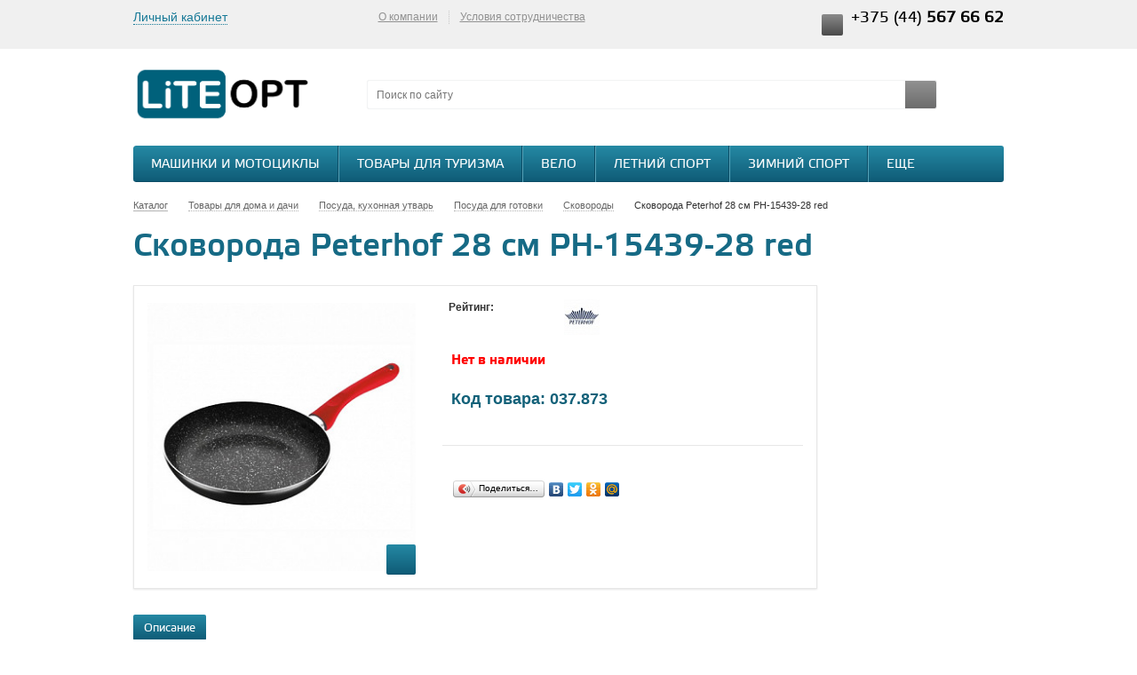

--- FILE ---
content_type: text/html; charset=UTF-8
request_url: https://liteopt.by/catalog/dom_i_dacha/kukhnya/posuda_dlya_prigotovleniya/skovorody_soteyniki/37873/
body_size: 50108
content:
 
<!DOCTYPE html>
<html lang="ru">
    <head>
                <title>Сковорода Peterhof 28 см PH-15439-28 red купить оптом </title>
        <meta name="viewport" content="width=device-width, initial-scale=1.0" />
        <meta name="HandheldFriendly" content="true" />
        <meta name="yes" content="yes" />
        <meta name="apple-mobile-web-app-status-bar-style" content="black" />
        <meta name="SKYPE_TOOLBAR" content="SKYPE_TOOLBAR_PARSER_COMPATIBLE" />
        <meta http-equiv="Content-Type" content="text/html; charset=UTF-8" />
<meta name="keywords" content="Сковорода Peterhof 28 см PH-15439-28 red" />
<meta name="description" content="Сковорода Peterhof 28 см PH-15439-28 red купить оптом. Удобная система скидок. Фото, описание, характеристики. Доставка по Беларуси." />
<link rel="canonical" href="https://liteopt.by/catalog/dom_i_dacha/kukhnya/posuda_dlya_prigotovleniya/skovorody_soteyniki/37873/" />
<script type="text/javascript" data-skip-moving="true">(function(w, d, n) {var cl = "bx-core";var ht = d.documentElement;var htc = ht ? ht.className : undefined;if (htc === undefined || htc.indexOf(cl) !== -1){return;}var ua = n.userAgent;if (/(iPad;)|(iPhone;)/i.test(ua)){cl += " bx-ios";}else if (/Android/i.test(ua)){cl += " bx-android";}cl += (/(ipad|iphone|android|mobile|touch)/i.test(ua) ? " bx-touch" : " bx-no-touch");cl += w.devicePixelRatio && w.devicePixelRatio >= 2? " bx-retina": " bx-no-retina";var ieVersion = -1;if (/AppleWebKit/.test(ua)){cl += " bx-chrome";}else if ((ieVersion = getIeVersion()) > 0){cl += " bx-ie bx-ie" + ieVersion;if (ieVersion > 7 && ieVersion < 10 && !isDoctype()){cl += " bx-quirks";}}else if (/Opera/.test(ua)){cl += " bx-opera";}else if (/Gecko/.test(ua)){cl += " bx-firefox";}if (/Macintosh/i.test(ua)){cl += " bx-mac";}ht.className = htc ? htc + " " + cl : cl;function isDoctype(){if (d.compatMode){return d.compatMode == "CSS1Compat";}return d.documentElement && d.documentElement.clientHeight;}function getIeVersion(){if (/Opera/i.test(ua) || /Webkit/i.test(ua) || /Firefox/i.test(ua) || /Chrome/i.test(ua)){return -1;}var rv = -1;if (!!(w.MSStream) && !(w.ActiveXObject) && ("ActiveXObject" in w)){rv = 11;}else if (!!d.documentMode && d.documentMode >= 10){rv = 10;}else if (!!d.documentMode && d.documentMode >= 9){rv = 9;}else if (d.attachEvent && !/Opera/.test(ua)){rv = 8;}if (rv == -1 || rv == 8){var re;if (n.appName == "Microsoft Internet Explorer"){re = new RegExp("MSIE ([0-9]+[\.0-9]*)");if (re.exec(ua) != null){rv = parseFloat(RegExp.$1);}}else if (n.appName == "Netscape"){rv = 11;re = new RegExp("Trident/.*rv:([0-9]+[\.0-9]*)");if (re.exec(ua) != null){rv = parseFloat(RegExp.$1);}}}return rv;}})(window, document, navigator);</script>


<link href="/bitrix/js/ui/fonts/opensans/ui.font.opensans.min.css?16437940002409" type="text/css"  rel="stylesheet" />
<link href="/bitrix/js/main/popup/dist/main.popup.bundle.min.css?164379434023804" type="text/css"  rel="stylesheet" />
<link href="/bitrix/cache/css/s2/aspro_kpop/page_5cbae67a82ffd03a28c11f907eae7e8d/page_5cbae67a82ffd03a28c11f907eae7e8d_v1.css?1705398445891" type="text/css"  rel="stylesheet" />
<link href="/bitrix/cache/css/s2/aspro_kpop/template_e3d27702b8bafd309875c5ff7c7abefb/template_e3d27702b8bafd309875c5ff7c7abefb_v1.css?1705398445433338" type="text/css"  data-template-style="true" rel="stylesheet" />







<link rel="shortcut icon" href="/bitrix/templates/aspro_kpop/themes/azure_grey/images/favicon.ico" type="image/x-icon" />
<link rel="apple-touch-icon" sizes="57x57" href="/bitrix/templates/aspro_kpop/themes/azure_grey/images/favicon_57.png" />
<link rel="apple-touch-icon" sizes="72x72" href="/bitrix/templates/aspro_kpop/themes/azure_grey/images/favicon_72.png" />
<link rel="image_src" href="/upload/iblock/608/6088b550fbe27c4511868fe786cc00b6.jpg"  />
<meta property="og:type" content="website">
<meta property="twitter:card" content="summary">
<meta property="og:site_name" content="liteopt.by">
<meta property="og:url" content="https://liteopt.by/catalog/dom_i_dacha/kukhnya/posuda_dlya_prigotovleniya/skovorody_soteyniki/37873/">
<meta property="og:title" content="Сковорода Peterhof 28 см PH-15439-28 red купить оптом">
<meta property="og:description" content="Сковорода Peterhof 28 см PH-15439-28 red купить оптом. Удобная система скидок. Фото, описание, характеристики. Доставка по Беларуси.">



                        <!--[if gte IE 9]><style type="text/css">.basket_button, .button30, .icon {filter: none;}</style><![endif]-->
        <meta name="yandex-verification" content="0b07b91b4f2021d6" />

    </head>

	<body id="main">

<!-- Google Tag Manager -->
<noscript><iframe src="//www.googletagmanager.com/ns.html?id=GTM-W3H72W"
height="0" width="0" style="display:none;visibility:hidden"></iframe></noscript>
<!-- End Google Tag Manager -->

				<!--noindex-->
			<div id="preload_wrapp" style="display:none;"> 
								<img src="/bitrix/templates/aspro_kpop/images/button_icons.png" alt="button" /><img src="/bitrix/templates/aspro_kpop/images/slider_pagination.png" alt="button" /><img src="/bitrix/templates/aspro_kpop/images/arrows_big.png" alt="button" /><img src="/bitrix/templates/aspro_kpop/images/like_icons.png" alt="button" /><img src="/bitrix/templates/aspro_kpop/images/arrows_small.png" alt="button" /><img src="/bitrix/templates/aspro_kpop/images/sort_icons.png" alt="button" />			</div>		<!--/noindex-->
		<!--'start_frame_cache_dMehxT'--><!--'end_frame_cache_dMehxT'-->						<!--'start_frame_cache_options-block'-->				<!--'end_frame_cache_options-block'-->		
				<div class="wrapper  basket_fly head_type_2 banner_narrow">
			<div id="panel"></div>	
			<div class="top-h-row">
				<div class="wrapper_inner">
					<div class="h-user-block" id="personal_block">
						<form id="auth_params" action="/ajax/show_personal_block.php">
	<input type="hidden" name="REGISTER_URL" value="/auth/" />
	<input type="hidden" name="FORGOT_PASSWORD_URL" value="/auth/forgot-password" />
	<input type="hidden" name="PROFILE_URL" value="/personal/" />
	<input type="hidden" name="SHOW_ERRORS" value="Y" />
</form>
<!--'start_frame_cache_iIjGFB'-->	<div class="module-enter no-have-user">
		<!--noindex--><a class="avtorization-call enter pseudo"  rel="nofollow"><span>Личный кабинет</span></a><!--/noindex-->
		
	</div>
<!--'end_frame_cache_iIjGFB'-->					</div>
					<div class="search">
						<form action="/catalog/" class="search1">
	<input id="title-search-input-1" class="search_field1" type="text" name="q" placeholder="Поиск по сайту" autocomplete="off" />
	<button id="search-submit-button" type="submit" class="submit"><i></i></button>
			<div id="title-search-1"></div>
		
		
</form>

					</div>
					<div class="content_menu">
							<ul class="menu">
									<li>
					<a href="/company/" >О компании</a>
											<div class="child submenu">
							<b class="space"></b>							<div class="child_wrapp">
																											<a  href="/company/">О компании</a>
																																				<a  href="/company/usloviya-sotrudnichestva.php">Условия сотрудничества</a>
																																				<a  href="/company/usloviya-oplaty.php">Условия оплаты</a>
																																				<a  href="/company/usloviya-dostavki.php">Условия доставки</a>
																																				<a  href="/company/reklamatsii-po-braku-i-peresortu.php">Рекламации</a>
																																				<a  href="/company/politika-konfidentsialnosti.php">Конфиденциальность данных</a>
																																				<a  href="/company/marketingovye-materialy.php">Маркетинговые материалы</a>
																																				<a  href="/contacts/">Контакты</a>
																								</div>
						</div>
									</li>
						<li class="separator"></li>									<li>
					<a href="/company/usloviya-sotrudnichestva.php" >Условия сотрудничества</a>
									</li>
									</ul>
	
					</div>
					<div class="phone">
						<span class="phone_wrapper">
							<span class="icon"><i></i></span>
							<span class="phone_text">
								<span class="phone2">+375 (44) <strong>567 66 62</strong></span>							</span>
						</span>
					</div>
				</div>
			</div>
			
			<header id="header">
				<div class="wrapper_inner">	
				<table class="middle-h-row"><tr>
						<td class="logo_wrapp">
							<div class="logo">
							<a href="/">
								<img src="/upload/liteopt/liteopt_logo.png" title="logo.png" border="0" alt="liteopt.png" width="200" height="67"  />								</a>
							</div>
						</td>
						<td  class="center_block">
							<div class="main-nav">
									<ul class="menu adaptive">
		<li class="menu_opener"><a>Меню</a><i class="icon"></i></li>
	</ul>
	<ul class="menu full">
					<li class=" current catalog">
				<a href="/catalog/">
					Каталог					<i></i>					<b class="space"></b>				</a>
													<div class="child cat_menu">
	<div class="child_wrapp">
										<ul >
				<li class="menu_title"><a href="/catalog/otdykh_i_turizm/">Товары для туризма</a></li>
													<li  class="menu_item"><a href="/catalog/otdykh_i_turizm/palatki_i_aksessuary/">Палатки и комплектующие</a></li>
														<li  class="menu_item"><a href="/catalog/otdykh_i_turizm/turizm/">Туристическое снаряжение</a></li>
														<li  class="menu_item"><a href="/catalog/otdykh_i_turizm/kempingovaya_mebel/">Кемпинговая мебель</a></li>
														<li  class="menu_item"><a href="/catalog/otdykh_i_turizm/ryukzaki/">Рюкзаки, сумки и баулы</a></li>
														<li  class="menu_item"><a href="/catalog/otdykh_i_turizm/sumki_koshelki_germoupakovka/">Сумки, кошельки</a></li>
														<li  class="d menu_item" style="display: none;"><a href="/catalog/otdykh_i_turizm/gazovoe_oborudovanie/">Газовое оборудование</a></li>
														<li  class="d menu_item" style="display: none;"><a href="/catalog/otdykh_i_turizm/alpinizm/">Альпинистское снаряжение</a></li>
														<li  class="d menu_item" style="display: none;"><a href="/catalog/otdykh_i_turizm/snaryazhenie_dlya_splava/">Снаряжение для сплава</a></li>
													<!--noindex-->
											<li class="see_more">
							<a rel="nofollow" href="#" onclick="if( $(this).hasClass('open') ){ $(this).text('Показать все').removeClass('open').parent().parent().find('li.d').hide(); }else{ $(this).text('Свернуть').addClass('open').parent().parent().find('li.d').show(); } return false;">Показать еще</a>
						</li>
									<!--/noindex-->
			</ul>
											<ul >
				<li class="menu_title"><a href="/catalog/velo/">Вело</a></li>
													<li  class="menu_item"><a href="/catalog/velo/velosipedy/">Велосипеды</a></li>
														<li  class="menu_item"><a href="/catalog/velo/velozapchasti/">Велозапчасти</a></li>
														<li  class="menu_item"><a href="/catalog/velo/velorezina/">Велорезина</a></li>
														<li  class="menu_item"><a href="/catalog/velo/shlema_velo/">Велошлема</a></li>
														<li  class="menu_item"><a href="/catalog/velo/veloodezhda/">Велоэкипировка</a></li>
														<li  class="d menu_item" style="display: none;"><a href="/catalog/velo/veloaksessuary/">Велоаксессуары</a></li>
														<li  class="d menu_item" style="display: none;"><a href="/catalog/velo/detskie_sidenya_velokresla/">Детские сиденья (велокресла)</a></li>
													<!--noindex-->
											<li class="see_more">
							<a rel="nofollow" href="#" onclick="if( $(this).hasClass('open') ){ $(this).text('Показать еще').removeClass('open').parent().parent().find('li.d').hide(); }else{ $(this).text('Свернуть').addClass('open').parent().parent().find('li.d').show(); } return false;">Показать еще</a>
						</li>
									<!--/noindex-->
			</ul>
											<ul class="last">
				<li class="menu_title"><a href="/catalog/sport/">Летний спорт</a></li>
													<li  class="menu_item"><a href="/catalog/sport/samokaty/">Самокаты и комплектующие</a></li>
														<li  class="menu_item"><a href="/catalog/sport/nastolnyy_tennis/">Настольный теннис</a></li>
														<li  class="menu_item"><a href="/catalog/sport/mir_rolikov/">Ролики и защита</a></li>
														<li  class="menu_item"><a href="/catalog/sport/skeytbordy/">Скейтбординг</a></li>
														<li  class="menu_item"><a href="/catalog/sport/igry_s_myachyem/">Игры с мячом</a></li>
														<li  class="d menu_item" style="display: none;"><a href="/catalog/sport/golf/">Гольф</a></li>
														<li  class="d menu_item" style="display: none;"><a href="/catalog/sport/dzhampery/">Джамперы</a></li>
														<li  class="d menu_item" style="display: none;"><a href="/catalog/sport/edinoborstva/">Инвентарь для единоборств и одежда</a></li>
														<li  class="d menu_item" style="display: none;"><a href="/catalog/sport/kobudo/">Кобудо</a></li>
														<li  class="d menu_item" style="display: none;"><a href="/catalog/sport/palki_dlya_skandinavskoy_khodby/">Палки для скандинавской ходьбы</a></li>
														<li  class="d menu_item" style="display: none;"><a href="/catalog/sport/sportivnye_nagrady/">Спортивные награды</a></li>
														<li  class="d menu_item" style="display: none;"><a href="/catalog/sport/giroskutery/">Гироскутеры</a></li>
														<li  class="d menu_item" style="display: none;"><a href="/catalog/sport/badminton/">Бадминтон</a></li>
														<li  class="d menu_item" style="display: none;"><a href="/catalog/sport/darts/">Дартс</a></li>
														<li  class="d menu_item" style="display: none;"><a href="/catalog/sport/bity_beysbolnye/">Бейсбол</a></li>
														<li  class="d menu_item" style="display: none;"><a href="/catalog/sport/nastolnye_igry/">Игры и развлечения</a></li>
														<li  class="d menu_item" style="display: none;"><a href="/catalog/sport/florbol/">Флорбол</a></li>
														<li  class="d menu_item" style="display: none;"><a href="/catalog/sport/bilyard/">Бильярд</a></li>
														<li  class="d menu_item" style="display: none;"><a href="/catalog/sport/tennis/">Большой Теннис</a></li>
														<li  class="d menu_item" style="display: none;"><a href="/catalog/sport/reytuzy/">Рейтузы</a></li>
													<!--noindex-->
											<li class="see_more">
							<a rel="nofollow" href="#" onclick="if( $(this).hasClass('open') ){ $(this).text('Показать еще').removeClass('open').parent().parent().find('li.d').hide(); }else{ $(this).text('Свернуть').addClass('open').parent().parent().find('li.d').show(); } return false;">Показать еще</a>
						</li>
									<!--/noindex-->
			</ul>
			<hr />								<ul >
				<li class="menu_title"><a href="/catalog/sport_na_ldu/">Зимний спорт</a></li>
													<li  class="menu_item"><a href="/catalog/sport_na_ldu/konki/">Коньки</a></li>
														<li  class="menu_item"><a href="/catalog/sport_na_ldu/lyzhnyy_sport/">Лыжный спорт</a></li>
														<li  class="menu_item"><a href="/catalog/sport_na_ldu/sanki_i_snegokaty/">Санки, тюбинги и снегокаты</a></li>
														<li  class="menu_item"><a href="/catalog/sport_na_ldu/khokkey/">Хоккей</a></li>
														<li  class="menu_item"><a href="/catalog/sport_na_ldu/short_trek/">Шорт-трек</a></li>
													<!--noindex-->
									<!--/noindex-->
			</ul>
											<ul >
				<li class="menu_title"><a href="/catalog/odezhda/">Одежда, обувь и аксессуары</a></li>
													<li  class="menu_item"><a href="/catalog/odezhda/detskaya_odezhda/">Детская одежда</a></li>
														<li  class="menu_item"><a href="/catalog/odezhda/zhenskaya_odezhda/">Женская одежда</a></li>
														<li  class="menu_item"><a href="/catalog/odezhda/muzhskaya_odezhda/">Мужская одежда</a></li>
														<li  class="menu_item"><a href="/catalog/odezhda/noski/">Носки</a></li>
														<li  class="menu_item"><a href="/catalog/odezhda/obuva/">Обувь</a></li>
														<li  class="d menu_item" style="display: none;"><a href="/catalog/odezhda/ochki_solntsezashchitnye/">Очки солнцезащитные</a></li>
														<li  class="d menu_item" style="display: none;"><a href="/catalog/odezhda/turisticheskie_plashchi_i_nakidki/">Плащи-дождевики и накидки</a></li>
														<li  class="d menu_item" style="display: none;"><a href="/catalog/odezhda/aksessuary_dlya_odezhdy/">Поясные ремни</a></li>
														<li  class="d menu_item" style="display: none;"><a href="/catalog/odezhda/termobelye/">Термобельё</a></li>
														<li  class="d menu_item" style="display: none;"><a href="/catalog/odezhda/shapki/">Головные уборы</a></li>
														<li  class="d menu_item" style="display: none;"><a href="/catalog/odezhda/bandany_/">Банданы, баффы, шарфы</a></li>
														<li  class="d menu_item" style="display: none;"><a href="/catalog/odezhda/zimnie_perchatki/">Зимние перчатки и варежки</a></li>
														<li  class="d menu_item" style="display: none;"><a href="/catalog/odezhda/gamashi/">Гамаши</a></li>
													<!--noindex-->
											<li class="see_more">
							<a rel="nofollow" href="#" onclick="if( $(this).hasClass('open') ){ $(this).text('Показать еще').removeClass('open').parent().parent().find('li.d').hide(); }else{ $(this).text('Свернуть').addClass('open').parent().parent().find('li.d').show(); } return false;">Показать еще</a>
						</li>
									<!--/noindex-->
			</ul>
											<ul class="last">
				<li class="menu_title"><a href="/catalog/fitnes_i_gimnastika/">Спортивные товары</a></li>
													<li  class="menu_item"><a href="/catalog/fitnes_i_gimnastika/yoga/">Товары для йоги</a></li>
														<li  class="menu_item"><a href="/catalog/fitnes_i_gimnastika/fitnes/">Товары для фитнеса</a></li>
														<li  class="menu_item"><a href="/catalog/fitnes_i_gimnastika/plavanie/">Плавание</a></li>
														<li  class="menu_item"><a href="/catalog/fitnes_i_gimnastika/akvaaerobika/">Аквааэробика</a></li>
														<li  class="menu_item"><a href="/catalog/fitnes_i_gimnastika/baletki/">Балетки</a></li>
														<li  class="d menu_item" style="display: none;"><a href="/catalog/fitnes_i_gimnastika/tovary_dlya_tyuzheloy_atletiki/">Товары для тяжелой атлетики</a></li>
														<li  class="d menu_item" style="display: none;"><a href="/catalog/fitnes_i_gimnastika/khudozhestvennaya_gimnastika/">Товары для художественной гимнастики</a></li>
														<li  class="d menu_item" style="display: none;"><a href="/catalog/fitnes_i_gimnastika/trenazhery/">Тренажеры</a></li>
														<li  class="d menu_item" style="display: none;"><a href="/catalog/fitnes_i_gimnastika/sportzal/">Спортзал</a></li>
													<!--noindex-->
											<li class="see_more">
							<a rel="nofollow" href="#" onclick="if( $(this).hasClass('open') ){ $(this).text('Показать еще').removeClass('open').parent().parent().find('li.d').hide(); }else{ $(this).text('Свернуть').addClass('open').parent().parent().find('li.d').show(); } return false;">Показать еще</a>
						</li>
									<!--/noindex-->
			</ul>
			<hr />								<ul >
				<li class="menu_title"><a href="/catalog/detskiy_mir/">Товары для детей</a></li>
													<li  class="menu_item"><a href="/catalog/detskiy_mir/detskaya_komnata/">Детская комната</a></li>
														<li  class="menu_item"><a href="/catalog/detskiy_mir/detskiy_transport/">Детский транспорт</a></li>
														<li  class="menu_item"><a href="/catalog/detskiy_mir/kolyaski_i_avtokresla/">Коляски и автокресла</a></li>
														<li  class="menu_item"><a href="/catalog/detskiy_mir/kormlenie_rebenka/">Кормление ребенка</a></li>
														<li  class="menu_item"><a href="/catalog/detskiy_mir/sportivnye_kompleksy/">Спортивные комплексы</a></li>
														<li  class="d menu_item" style="display: none;"><a href="/catalog/detskiy_mir/ukhod_i_gigiena/">Уход и гигиена</a></li>
														<li  class="d menu_item" style="display: none;"><a href="/catalog/detskiy_mir/naduvnye_izdeliya/">Надувные изделия</a></li>
														<li  class="d menu_item" style="display: none;"><a href="/catalog/detskiy_mir/detskie_igrushki/">Игрушки и игры для детей</a></li>
													<!--noindex-->
											<li class="see_more">
							<a rel="nofollow" href="#" onclick="if( $(this).hasClass('open') ){ $(this).text('Показать еще').removeClass('open').parent().parent().find('li.d').hide(); }else{ $(this).text('Свернуть').addClass('open').parent().parent().find('li.d').show(); } return false;">Показать еще</a>
						</li>
									<!--/noindex-->
			</ul>
											<ul >
				<li class="menu_title"><a href="/catalog/instrument/">Инструмент</a></li>
													<li  class="menu_item"><a href="/catalog/instrument/elektroinstrument/">Электроинструмент</a></li>
														<li  class="menu_item"><a href="/catalog/instrument/ruchnoy-instrument/">Ручной инструмент</a></li>
														<li  class="menu_item"><a href="/catalog/instrument/izmeritelnyy-instrument/">Измерительный инструмент</a></li>
														<li  class="menu_item"><a href="/catalog/instrument/pnevmaticheskoe-i-gidravlicheskoe-oborudovanie/">Пневматическое и гидравлическое оборудование</a></li>
														<li  class="menu_item"><a href="/catalog/instrument/santekhnika/">Сантехника</a></li>
														<li  class="d menu_item" style="display: none;"><a href="/catalog/instrument/stroitelnoe-oborudovanie/">Строительное оборудование</a></li>
														<li  class="d menu_item" style="display: none;"><a href="/catalog/instrument/krepezh/">Крепеж</a></li>
														<li  class="d menu_item" style="display: none;"><a href="/catalog/instrument/svarochnoe-oborudovanie-i-materialy/">Сварочное оборудование и материалы</a></li>
														<li  class="d menu_item" style="display: none;"><a href="/catalog/instrument/sredstva-individualnoy-zashchity-i-spetsodezhda/">Средства индивидуальной защиты и спецодежда</a></li>
														<li  class="d menu_item" style="display: none;"><a href="/catalog/instrument/ochistiteli-vysokogo-davleniya/">Очистители высокого давления</a></li>
														<li  class="d menu_item" style="display: none;"><a href="/catalog/instrument/zaryadnye-i-pusko-zaryadnye-ustroystva/">Зарядные и пуско-зарядные устройства</a></li>
														<li  class="d menu_item" style="display: none;"><a href="/catalog/instrument/elektrotekhnicheskie-izdeliya/">Электротехнические изделия</a></li>
													<!--noindex-->
											<li class="see_more">
							<a rel="nofollow" href="#" onclick="if( $(this).hasClass('open') ){ $(this).text('Показать еще').removeClass('open').parent().parent().find('li.d').hide(); }else{ $(this).text('Свернуть').addClass('open').parent().parent().find('li.d').show(); } return false;">Показать еще</a>
						</li>
									<!--/noindex-->
			</ul>
											<ul class="last">
				<li class="menu_title"><a href="/catalog/ofis/">Все для офиса и бизнеса</a></li>
													<li  class="menu_item"><a href="/catalog/ofis/kantstovary/">Канцтовары</a></li>
														<li  class="menu_item"><a href="/catalog/ofis/ofisnaya_mebel_/">Офисная мебель </a></li>
														<li  class="menu_item"><a href="/catalog/ofis/ofisnaya_tekhnika/">Офисная техника</a></li>
														<li  class="menu_item"><a href="/catalog/ofis/ofisnaya_pechat/">Офисная печать</a></li>
													<!--noindex-->
									<!--/noindex-->
			</ul>
			<hr />								<ul >
				<li class="menu_title"><a href="/catalog/dom_i_dacha/">Товары для дома и дачи</a></li>
													<li  class="menu_item"><a href="/catalog/dom_i_dacha/basseyn/">Бассейны для дачи</a></li>
														<li  class="menu_item"><a href="/catalog/dom_i_dacha/kukhnya/">Посуда, кухонная утварь</a></li>
														<li  class="menu_item"><a href="/catalog/dom_i_dacha/gamaki/">Гамаки</a></li>
														<li  class="menu_item"><a href="/catalog/dom_i_dacha/bani_i_sauny/">Аксессуары для бани и сауны</a></li>
														<li  class="menu_item"><a href="/catalog/dom_i_dacha/biotualety/">Биотуалеты</a></li>
														<li  class="d menu_item" style="display: none;"><a href="/catalog/dom_i_dacha/gladilnye_doski_i_sushilki/">Гладильные доски и сушилки</a></li>
														<li  class="d menu_item" style="display: none;"><a href="/catalog/dom_i_dacha/dlya_domashnikh_zhivotnykh/">Зоотовары</a></li>
														<li  class="d menu_item" style="display: none;"><a href="/catalog/dom_i_dacha/lestnitsy_i_stremyanki/">Лестницы и стремянки</a></li>
														<li  class="d menu_item" style="display: none;"><a href="/catalog/dom_i_dacha/mebel_interer/">Мебель, интерьер</a></li>
														<li  class="d menu_item" style="display: none;"><a href="/catalog/dom_i_dacha/sad/">Сад и огород</a></li>
														<li  class="d menu_item" style="display: none;"><a href="/catalog/dom_i_dacha/svechi_podsvechniki/">Свечи, подсвечники</a></li>
														<li  class="d menu_item" style="display: none;"><a href="/catalog/dom_i_dacha/spalnya/">Спальня</a></li>
														<li  class="d menu_item" style="display: none;"><a href="/catalog/dom_i_dacha/uyut_v_dome/">Уют в доме</a></li>
														<li  class="d menu_item" style="display: none;"><a href="/catalog/dom_i_dacha/khozyaystvennye_tovary/">Хозяйственные товары</a></li>
														<li  class="d menu_item" style="display: none;"><a href="/catalog/dom_i_dacha/grili_i_barbekyu/">Барбекю, грили, мангалы</a></li>
														<li  class="d menu_item" style="display: none;"><a href="/catalog/dom_i_dacha/elki/">Новогодние ели и сосны</a></li>
													<!--noindex-->
											<li class="see_more">
							<a rel="nofollow" href="#" onclick="if( $(this).hasClass('open') ){ $(this).text('Показать еще').removeClass('open').parent().parent().find('li.d').hide(); }else{ $(this).text('Свернуть').addClass('open').parent().parent().find('li.d').show(); } return false;">Показать еще</a>
						</li>
									<!--/noindex-->
			</ul>
											<ul >
				<li class="menu_title"><a href="/catalog/krasota_i_zdorove/">Красота и здоровье</a></li>
													<li  class="menu_item"><a href="/catalog/krasota_i_zdorove/drugie_tovary_dlya_krasoty_i_zdorovya/">Другие товары для красоты и здоровья</a></li>
														<li  class="menu_item"><a href="/catalog/krasota_i_zdorove/magnitoterapiya/">Магнитотерапия</a></li>
														<li  class="menu_item"><a href="/catalog/krasota_i_zdorove/suveniry_i_brelki/">Сувениры и брелки</a></li>
														<li  class="menu_item"><a href="/catalog/krasota_i_zdorove/korrektsiya_figury/">Товары для коррекции фигуры</a></li>
														<li  class="menu_item"><a href="/catalog/krasota_i_zdorove/tovary_dlya_manikyura_i_pedikyura/">Товары для маникюра и педикюра</a></li>
														<li  class="d menu_item" style="display: none;"><a href="/catalog/krasota_i_zdorove/ukhod_za_volosami/">Уход за волосами</a></li>
														<li  class="d menu_item" style="display: none;"><a href="/catalog/krasota_i_zdorove/ukhod_za_litsom/">Уход за лицом</a></li>
													<!--noindex-->
											<li class="see_more">
							<a rel="nofollow" href="#" onclick="if( $(this).hasClass('open') ){ $(this).text('Показать еще').removeClass('open').parent().parent().find('li.d').hide(); }else{ $(this).text('Свернуть').addClass('open').parent().parent().find('li.d').show(); } return false;">Показать еще</a>
						</li>
									<!--/noindex-->
			</ul>
											<ul class="last">
				<li class="menu_title"><a href="/catalog/avto/">Автотовары</a></li>
												<!--noindex-->
									<!--/noindex-->
			</ul>
			<hr />								<ul >
				<li class="menu_title"><a href="/catalog/rybalka/">Рыбалка</a></li>
													<li  class="menu_item"><a href="/catalog/rybalka/udochki_i_spinningi/">Удочки и спиннинги</a></li>
														<li  class="menu_item"><a href="/catalog/rybalka/zimnyaya_rybalka/">Зимняя рыбалка</a></li>
														<li  class="menu_item"><a href="/catalog/rybalka/katushki/">Катушки</a></li>
														<li  class="menu_item"><a href="/catalog/rybalka/aksessuary_dlya_rybalki/">Аксессуары для рыбалки</a></li>
														<li  class="menu_item"><a href="/catalog/rybalka/primanki/">Приманки</a></li>
														<li  class="d menu_item" style="display: none;"><a href="/catalog/rybalka/prikormki/">Прикормки</a></li>
														<li  class="d menu_item" style="display: none;"><a href="/catalog/rybalka/rybolovnye_kryuchki/">Рыболовные крючки</a></li>
													<!--noindex-->
											<li class="see_more">
							<a rel="nofollow" href="#" onclick="if( $(this).hasClass('open') ){ $(this).text('Показать еще').removeClass('open').parent().parent().find('li.d').hide(); }else{ $(this).text('Свернуть').addClass('open').parent().parent().find('li.d').show(); } return false;">Показать еще</a>
						</li>
									<!--/noindex-->
			</ul>
											<ul >
				<li class="menu_title"><a href="/catalog/bytovaya__tekhnika/">Бытовая техника</a></li>
													<li  class="menu_item"><a href="/catalog/bytovaya__tekhnika/klimaticheskaya_tekhnika/">Климатическая техника</a></li>
														<li  class="menu_item"><a href="/catalog/bytovaya__tekhnika/krupnaya_bytovaya_tekhnika/">Крупная бытовая техника</a></li>
														<li  class="menu_item"><a href="/catalog/bytovaya__tekhnika/melkaya_tekhnika_dlya_doma/">Мелкая техника для дома</a></li>
														<li  class="menu_item"><a href="/catalog/bytovaya__tekhnika/melkaya_tekhnika_dlya_kukhni/">Мелкая техника для кухни</a></li>
														<li  class="menu_item"><a href="/catalog/bytovaya__tekhnika/tekhnika_dlya_krasoty/">Техника для красоты</a></li>
													<!--noindex-->
									<!--/noindex-->
			</ul>
						</div>
</div>
							</li>
					<li class="">
				<a href="/sale/">
					Акции														</a>
											</li>
					<li class="">
				<a href="/services/">
					Услуги														</a>
											</li>
					<li class="">
				<a href="/company/">
					О компании										<b class="space"></b>				</a>
									<div class="child submenu">
						<div class="child_wrapp">
															<a class="" href="/company/">О компании</a>
															<a class="" href="/company/usloviya-sotrudnichestva.php">Условия сотрудничества</a>
															<a class="" href="/company/usloviya-oplaty.php">Условия оплаты</a>
															<a class="" href="/company/usloviya-dostavki.php">Условия доставки</a>
															<a class="" href="/company/reklamatsii-po-braku-i-peresortu.php">Рекламации</a>
															<a class="" href="/company/politika-konfidentsialnosti.php">Конфиденциальность данных</a>
															<a class="" href="/company/marketingovye-materialy.php">Маркетинговые материалы</a>
															<a class="" href="/contacts/">Контакты</a>
													</div>
					</div>
											</li>
					<li class="">
				<a href="/contacts/">
					Контакты														</a>
											</li>
				<li class="stretch"></li>
		<li class="search_row">
			<form action="/catalog/" class="search1">
	<input id="title-search-input-3" class="search_field1" type="text" name="q" placeholder="Поиск по сайту" autocomplete="off" />
	<button id="search-submit-button" type="submit" class="submit"><i></i></button>
			<div id="title-search-3"></div>
		
		
</form>

		</li>
	</ul>
								</div>
							<div class="search">
								<form action="/catalog/" class="search1">
	<input id="title-search-input-2" class="search_field1" type="text" name="q" placeholder="Поиск по сайту" autocomplete="off" />
	<button id="search-submit-button" type="submit" class="submit"><i></i></button>
			<div id="title-search-2"></div>
		
		
</form>

							</div>
						</td>
						<td class="basket_wrapp" data-authorized-only>
							<div class="header-cart-block" id="basket_line">
								<!--'start_frame_cache_small-basket-block'-->																																	

<div class="basket_normal">
	<!--noindex-->
		<div class="cart empty_cart">
			<span class="icon"><i></i></span>
			<span class="icon small"><a href="/basket/"><i></i></a></span>
			<div class="cart_wrapp">
				<a class="cart-call small"  href="/basket/" rel="nofollow">
					<span class="pseudo">Товаров: <span class="total_count">0</span></span>
				</a>
				<a href="/basket/" rel="nofollow">
					<span class="pseudo">Товаров: <span class="total_count">0</span></span>
				</a><br />
				<span class="summ">на <span class="total_summ">0 бел. руб.</span></span>
			</div>
			<div class="cart_wrapp with_delay" style="display: none;">
				<a class="cart-call small" href="/basket/" rel="nofollow">
					<span class="pseudo">Корзина: +<span class="total_count">0</span></span>
				</a>
				<a href="/basket/" class="cart-call-empty" rel="nofollow">
					<span class="pseudo">Корзина: +<span class="total_count">0</span></span>
				</a><br />
				<a class="delay_link" href="/basket/?section=delay"><span class="icon"></span>Отложено <span class="delay_count">0</span></a>
			</div>
		</div>
		<input type="hidden" name="path_to_basket" value="/basket/" />
	<!--/noindex-->
	<div class="card_popup_frame popup">
		<div class="popup-intro"><div class="pop-up-title">В корзину добавлено</div></div>
		<div class="popup-intro grey"><div class="pop-up-title">Ваша корзина пуста</div></div>
		<a class="close jqmClose"><i></i></a>
		<div class="basket_popup_wrapp">
			<table class="cart_shell">
				<tbody>
									</tbody>
			</table>
			<div class="basket_empty clearfix">
				<table>
					<tr>
						<td class="image"><div></div></td>
						<td class="description"><div class="basket_empty_subtitle">К сожалению, ваша корзина пуста.</div><div class="basket_empty_description">Исправить это недоразумение очень просто:<br />выберите в каталоге интересующий товар и нажмите кнопку &laquo;В корзину&raquo;.</div></td>
					</tr>
				</table>	
			</div>
			<div class="total_wrapp clearfix">
								<div class="total">Итого:<span class="price">0 бел. руб.</span></div>
				<hr />		
				<input type="hidden" name="total_price" value="0" />
				<input type="hidden" name="total_count" value="0" />
				<input type="hidden" name="delay_count" value="0" />						
				<div class="but_row">
					<a class="button30 close_btn"><span>Продолжить покупки</span></a>
					<a href="/basket/" class="to_basket"><span class="icon"><i></i></span><span class="text">Перейти в корзину</span></a>
									</div>
			</div>
		</div>	
	</div>
	<div class="basket_hidden">
		<table><tbody>
					</tbody></table>
	</div>
	</div>
								<!--'end_frame_cache_small-basket-block'-->							</div>	
						</td>		
					</tr>
				</table>
					<div class="catalog_menu">
						
	<ul class="menu bottom">
					
			<li class="menu_item_l1  first">
									<a class="" href="/catalog/detskiy_mir/detskie_igrushki/igrushechnyy_transport/mashinki_i_mototsikly/">Машинки и мотоциклы</a>
											</li>
					
			<li class="menu_item_l1 ">
									<a class="" href="/catalog/otdykh_i_turizm/">Товары для туризма</a>
													<div class="child submenu">
						<b class="space"></b>
												<div class="child_wrapp normal">
							<div class="my-sect-wrapper"><!--MY-->
							<div class="wrap_item">
														
																																																																																																																																																																																																																																																																														

																						
																																																							
																																																							
																																																							
																																																							
																																																							
																																																							
																																																							
																																																														
															
								
										
									<div class="depth3">
																					<a class="title" href="/catalog/otdykh_i_turizm/palatki_i_aksessuary/">Палатки и комплектующие</a>
																				<div class="wrap_item">
																																																										<a data-i=0 class="" href="/catalog/otdykh_i_turizm/palatki_i_aksessuary/palatky/">
														Палатки													</a>
																																																																								<a data-i=1 class="" href="/catalog/otdykh_i_turizm/palatki_i_aksessuary/zimnie_palatki/">
														Зимние палатки													</a>
																																																																								<a data-i=2 class="" href="/catalog/otdykh_i_turizm/palatki_i_aksessuary/aksessuary_dlya_palatok/">
														Комплектующие для палаток													</a>
																																																																								<a data-i=3 class="" href="/catalog/otdykh_i_turizm/palatki_i_aksessuary/aksessuary_dlya_palatak/">
														Аксессуары для зимних палаток													</a>
																																					</div><div class="wrap_item">
																																																						</div>
									</div>
									</div><div class="wrap_item">
																															
								
																													</div><!--MY-->
																											
										<div class="wrap_item"><!--MY-->
										
									<div class="depth3">
																					<a class="title" href="/catalog/otdykh_i_turizm/turizm/">Туристическое снаряжение</a>
																				<div class="wrap_item">
																																																										<a data-i=0 class="" href="/catalog/otdykh_i_turizm/turizm/shatry_i_tenty/">
														Шатры и тенты													</a>
																																																																								<a data-i=1 class="" href="/catalog/otdykh_i_turizm/turizm/spalniki/">
														Спальные мешки (спальники)													</a>
																																																																								<a data-i=2 class="" href="/catalog/otdykh_i_turizm/turizm/kovriki/">
														Туристический коврик													</a>
																																																																								<a data-i=3 class="" href="/catalog/otdykh_i_turizm/turizm/samonaduvayushchiesya_kovriki/">
														Самонадувающиеся коврики													</a>
																																					</div><div class="wrap_item">
																																																												<a data-i=4 class="" href="/catalog/otdykh_i_turizm/turizm/naduvnaya_mebel/">
														Надувные матрасы и кровати													</a>
																																																																								<a data-i=5 class="" href="/catalog/otdykh_i_turizm/turizm/naduvnye_podushki/">
														Надувные подушки													</a>
																																																																								<a data-i=6 class="" href="/catalog/otdykh_i_turizm/turizm/nasosy_dlya_matrasov/">
														Насосы для матрасов													</a>
																																																																								<a data-i=7 class="" href="/catalog/otdykh_i_turizm/turizm/trekkingovye_palki/">
														Треккинговые палки													</a>
																																					</div><div class="wrap_item">
																																																												<a data-i=8 class="" href="/catalog/otdykh_i_turizm/turizm/spasatelnye_zhilety/">
														Страховочные жилеты													</a>
																																																																								<a data-i=9 class="" href="/catalog/otdykh_i_turizm/turizm/germoupakovka/">
														Гермоупаковка													</a>
																																																																								<a data-i=10 class="" href="/catalog/otdykh_i_turizm/turizm/posuda_turisticheskaya/">
														Туристическая посуда													</a>
																																																																								<a data-i=11 class="" href="/catalog/otdykh_i_turizm/turizm/fonari_i_lampy/">
														Кемпинговые фонари													</a>
																																					</div><div class="wrap_item">
																																																												<a data-i=12 class="" href="/catalog/otdykh_i_turizm/turizm/turisticheskaya_odezhda/">
														Туристическая одежда													</a>
																																																																								<a data-i=13 class="" href="/catalog/otdykh_i_turizm/turizm/kompasy/">
														Компасы													</a>
																																																																								<a data-i=14 class="" href="/catalog/otdykh_i_turizm/turizm/topory_i_pily/">
														Топоры, пилы, лопаты и ножи													</a>
																																																																								<a data-i=15 class="" href="/catalog/otdykh_i_turizm/turizm/turisticheskie_aksesuary/">
														Туристические аксессуары													</a>
																																					</div><div class="wrap_item">
																																																						</div>
									</div>
									</div><div class="wrap_item">
																															
								
																													</div><!--MY-->
																											
										<div class="wrap_item"><!--MY-->
										
									<div class="depth3">
																					<a class="title" href="/catalog/otdykh_i_turizm/kempingovaya_mebel/">Кемпинговая мебель</a>
																				<div class="wrap_item">
																																																										<a data-i=0 class="" href="/catalog/otdykh_i_turizm/kempingovaya_mebel/nabory_skladnoy_mebeli/">
														Наборы складной мебели													</a>
																																																																								<a data-i=1 class="" href="/catalog/otdykh_i_turizm/kempingovaya_mebel/stoly/">
														Столы для пикника													</a>
																																																																								<a data-i=2 class="" href="/catalog/otdykh_i_turizm/kempingovaya_mebel/stulya/">
														Стулья и кресла для пикника													</a>
																																																																								<a data-i=3 class="" href="/catalog/otdykh_i_turizm/kempingovaya_mebel/shezlongi_i_krovati/">
														Раскладушки, лежаки, шезлонги													</a>
																																					</div><div class="wrap_item">
																																																						</div>
									</div>
									</div><div class="wrap_item">
																															
								
																													</div><!--MY-->
																															</div><div class="my-sect-wrapper"><!--MY-->
																	
										<div class="wrap_item"><!--MY-->
										
									<div class="depth3">
																					<a class="title" href="/catalog/otdykh_i_turizm/ryukzaki/">Рюкзаки, сумки и баулы</a>
																				<div class="wrap_item">
																																																										<a data-i=0 class="" href="/catalog/otdykh_i_turizm/ryukzaki/turisticheskie/">
														Туристические рюкзаки													</a>
																																																																								<a data-i=1 class="" href="/catalog/otdykh_i_turizm/ryukzaki/velo_ryukzaki/">
														Велосипедные рюкзаки													</a>
																																																																								<a data-i=2 class="" href="/catalog/otdykh_i_turizm/ryukzaki/universalnye/">
														Спортивные рюкзаки													</a>
																																																																								<a data-i=3 class="" href="/catalog/otdykh_i_turizm/ryukzaki/gorodskie/">
														Городские рюкзаки													</a>
																																					</div><div class="wrap_item">
																																																												<a data-i=4 class="" href="/catalog/otdykh_i_turizm/ryukzaki/detskie_shkolnye_ryukzaki/">
														Школьные рюкзаки													</a>
																																																																								<a data-i=5 class="" href="/catalog/otdykh_i_turizm/ryukzaki/perenoski_dlya_detey/">
														Переноски для детей													</a>
																																																																								<a data-i=6 class="" href="/catalog/otdykh_i_turizm/ryukzaki/nakidki_vkladki_dlya_ryukzakov/">
														Накидки, вкладки для рюкзаков													</a>
																																																																								<a data-i=7 class="" href="/catalog/otdykh_i_turizm/ryukzaki/aksessuary_dlya_ryukzakov/">
														Питьевые системы и аксессуары													</a>
																																					</div><div class="wrap_item">
																																																						</div>
									</div>
									</div><div class="wrap_item">
																															
								
																													</div><!--MY-->
																											
										<div class="wrap_item"><!--MY-->
										
									<div class="depth3">
																					<a class="title" href="/catalog/otdykh_i_turizm/sumki_koshelki_germoupakovka/">Сумки, кошельки</a>
																				<div class="wrap_item">
																																																										<a data-i=0 class="" href="/catalog/otdykh_i_turizm/sumki_koshelki_germoupakovka/sumki/">
														Городские сумки													</a>
																																																																								<a data-i=1 class="" href="/catalog/otdykh_i_turizm/sumki_koshelki_germoupakovka/dorozhnye_sumki/">
														Дорожные и спортивные сумки													</a>
																																																																								<a data-i=2 class="" href="/catalog/otdykh_i_turizm/sumki_koshelki_germoupakovka/poyasnye_sumki_i_koshelki/">
														Поясные сумки													</a>
																																																																								<a data-i=3 class="" href="/catalog/otdykh_i_turizm/sumki_koshelki_germoupakovka/koshelki/">
														Кошельки													</a>
																																					</div><div class="wrap_item">
																																																												<a data-i=4 class="" href="/catalog/otdykh_i_turizm/sumki_koshelki_germoupakovka/kosmetichki_nesessery/">
														Косметички, несессеры													</a>
																																																																								<a data-i=5 class="" href="/catalog/otdykh_i_turizm/sumki_koshelki_germoupakovka/ofisnye_portfeli/">
														Офисные портфели													</a>
																																																																								<a data-i=6 class="" href="/catalog/otdykh_i_turizm/sumki_koshelki_germoupakovka/chemodany/">
														Чемоданы													</a>
																																																																								<a data-i=7 class="" href="/catalog/otdykh_i_turizm/sumki_koshelki_germoupakovka/termosumki/">
														Термосумки													</a>
																																					</div><div class="wrap_item">
																																																						</div>
									</div>
									</div><div class="wrap_item">
																															
								
																													</div><!--MY-->
																											
										<div class="wrap_item"><!--MY-->
										
									<div class="depth3">
																					<a class="title" href="/catalog/otdykh_i_turizm/gazovoe_oborudovanie/">Газовое оборудование</a>
																				<div class="wrap_item">
																																																										<a data-i=0 class="" href="/catalog/otdykh_i_turizm/gazovoe_oborudovanie/garelki_i_plity/">
														Туристические горелки и плиты													</a>
																																																																								<a data-i=1 class="" href="/catalog/otdykh_i_turizm/gazovoe_oborudovanie/ballony/">
														Баллоны													</a>
																																																																								<a data-i=2 class="" href="/catalog/otdykh_i_turizm/gazovoe_oborudovanie/rezaki/">
														Резаки													</a>
																																																																								<a data-i=3 class="" href="/catalog/otdykh_i_turizm/gazovoe_oborudovanie/gazovye_lampy/">
														Газовые лампы													</a>
																																					</div><div class="wrap_item">
																																																												<a data-i=4 class="" href="/catalog/otdykh_i_turizm/gazovoe_oborudovanie/aksessuary_dlya_gazovogo_oborudovaniya/">
														Аксессуары для газового оборудования													</a>
																																																																								<a data-i=5 class="" href="/catalog/otdykh_i_turizm/gazovoe_oborudovanie/komplektuyushchie_dlya_gazovogo_oborudovaniya/">
														Комплектующие для газового оборудования													</a>
																																																																		</div>
									</div>
									</div><div class="wrap_item">
																															
								
																													</div><!--MY-->
																															</div><div class="my-sect-wrapper"><!--MY-->
																	
										<div class="wrap_item"><!--MY-->
										
									<div class="depth3">
																					<a class="title" href="/catalog/otdykh_i_turizm/alpinizm/">Альпинистское снаряжение</a>
																				<div class="wrap_item">
																																																										<a data-i=0 class="" href="/catalog/otdykh_i_turizm/alpinizm/verevki/">
														Веревки													</a>
																																																																								<a data-i=1 class="" href="/catalog/otdykh_i_turizm/alpinizm/karabiny/">
														Карабины													</a>
																																																																								<a data-i=2 class="" href="/catalog/otdykh_i_turizm/alpinizm/kaski/">
														Каски													</a>
																																																																								<a data-i=3 class="" href="/catalog/otdykh_i_turizm/alpinizm/strakhovochnye_sistemy/">
														Страховочные системы, привязи													</a>
																																					</div><div class="wrap_item">
																																																												<a data-i=4 class="" href="/catalog/otdykh_i_turizm/alpinizm/petli_ottyazhki_strakhovka/">
														Петли, оттяжки, блокировка, страховка													</a>
																																																																								<a data-i=5 class="" href="/catalog/otdykh_i_turizm/alpinizm/alpinistskie_koshki/">
														Альпинистские кошки													</a>
																																																																								<a data-i=6 class="" href="/catalog/otdykh_i_turizm/alpinizm/ledoruby_ledobury/">
														Ледорубы													</a>
																																																																								<a data-i=7 class="" href="/catalog/otdykh_i_turizm/alpinizm/obuv_dlya_alpinizma/">
														Обувь для альпинизма													</a>
																																					</div><div class="wrap_item">
																																																												<a data-i=8 class="" href="/catalog/otdykh_i_turizm/alpinizm/snaryazhenie_dlya_spasenie_i_evakuatsii/">
														Снаряжение для спасения и эвакуации													</a>
																																																																								<a data-i=9 class="" href="/catalog/otdykh_i_turizm/alpinizm/spuskovye_ustroystva/">
														Спусковые устройства													</a>
																																																																								<a data-i=10 class="" href="/catalog/otdykh_i_turizm/alpinizm/stropy/">
														Стропы													</a>
																																																																								<a data-i=11 class="" href="/catalog/otdykh_i_turizm/alpinizm/usy_samostrakhovki/">
														Усы самостраховки													</a>
																																					</div><div class="wrap_item">
																																																												<a data-i=12 class="" href="/catalog/otdykh_i_turizm/alpinizm/frendy/">
														Френды													</a>
																																																																								<a data-i=13 class="" href="/catalog/otdykh_i_turizm/alpinizm/shlyambury/">
														Шлямбуры													</a>
																																																																								<a data-i=14 class="" href="/catalog/otdykh_i_turizm/alpinizm/blok_roliki/">
														Альпинистские блок-ролики													</a>
																																																																								<a data-i=15 class="" href="/catalog/otdykh_i_turizm/alpinizm/vertlyugi/">
														Вертлюги													</a>
																																					</div><div class="wrap_item">
																																																												<a data-i=16 class="" href="/catalog/otdykh_i_turizm/alpinizm/zazhimy/">
														Зажимы													</a>
																																																																								<a data-i=17 class="" href="/catalog/otdykh_i_turizm/alpinizm/sideniya_dlya_alpinizma/">
														Сиденья для промышленного альпинизма													</a>
																																																																								<a data-i=18 class="" href="/catalog/otdykh_i_turizm/alpinizm/perchatki_dlya_alpinizma/">
														Перчатки для альпинизма													</a>
																																																																								<a data-i=19 class="" href="/catalog/otdykh_i_turizm/alpinizm/magneziya_i_aksessuary/">
														Магнезия													</a>
																																					</div><div class="wrap_item">
																																																												<a data-i=20 class="" href="/catalog/otdykh_i_turizm/alpinizm/aksessuary_dlya_alpinizma/">
														Аксессуары для альпинизма													</a>
																																																																		</div>
									</div>
									</div><div class="wrap_item">
																															
								
																													</div><!--MY-->
																											
										<div class="wrap_item"><!--MY-->
										
									<div class="depth3">
																					<a class="title" href="/catalog/otdykh_i_turizm/snaryazhenie_dlya_splava/">Снаряжение для сплава</a>
																				<div class="wrap_item">
																																																										<a data-i=0 class="" href="/catalog/otdykh_i_turizm/snaryazhenie_dlya_splava/baydarki/">
														Лодки для сплава и рыбалки													</a>
																																																																								<a data-i=1 class="" href="/catalog/otdykh_i_turizm/snaryazhenie_dlya_splava/vesla/">
														Весла													</a>
																																																																								<a data-i=2 class="" href="/catalog/otdykh_i_turizm/snaryazhenie_dlya_splava/sidenya_dlya_baydarok/">
														Сиденья для байдарок													</a>
																																																																								<a data-i=3 class="" href="/catalog/otdykh_i_turizm/snaryazhenie_dlya_splava/upakovki_dlya_baydarok/">
														Упаковки для байдарок													</a>
																																					</div><div class="wrap_item">
																																																												<a data-i=4 class="" href="/catalog/otdykh_i_turizm/snaryazhenie_dlya_splava/obolochki_dlya_baydarok/">
														Оболочки для байдарок													</a>
																																																																								<a data-i=5 class="" href="/catalog/otdykh_i_turizm/snaryazhenie_dlya_splava/motory_dlya_lodok/">
														Моторы для лодок													</a>
																																																																		</div>
									</div>
									</div><div class="wrap_item">
																																					</div><!--is that wrap-ting? final closing tag -->
							</div><!-- AND THIS IS MY-SECT-WRAPPER final closing tag -->
						</div>
					</div>
							</li>
					
			<li class="menu_item_l1 ">
									<a class="" href="/catalog/velo/">Вело</a>
													<div class="child submenu">
						<b class="space"></b>
												<div class="child_wrapp normal">
							<div class="my-sect-wrapper"><!--MY-->
							<div class="wrap_item">
														
																																																																																																																																																																																																																												

																						
																																																							
																																																							
																																																							
																																			
																																																							
																																																							
																																										
															
								
										
									<div class="depth3">
																					<a class="title" href="/catalog/velo/velosipedy/">Велосипеды</a>
																				<div class="wrap_item">
																																																										<a data-i=0 class="" href="/catalog/velo/velosipedy/bmx/">
														BMX													</a>
																																																																								<a data-i=1 class="" href="/catalog/velo/velosipedy/downhill/">
														Downhill													</a>
																																																																								<a data-i=2 class="" href="/catalog/velo/velosipedy/fat_bike/">
														Fat bike													</a>
																																																																								<a data-i=3 class="" href="/catalog/velo/velosipedy/street_dirt/">
														Street / Dirt													</a>
																																					</div><div class="wrap_item">
																																																												<a data-i=4 class="" href="/catalog/velo/velosipedy/begovely/">
														Беговелы													</a>
																																																																								<a data-i=5 class="" href="/catalog/velo/velosipedy/gibridy/">
														Гибриды													</a>
																																																																								<a data-i=6 class="" href="/catalog/velo/velosipedy/gornye/">
														Горные													</a>
																																																																								<a data-i=7 class="" href="/catalog/velo/velosipedy/dvukhpodvesy/">
														Двухподвесы													</a>
																																					</div><div class="wrap_item">
																																																												<a data-i=8 class="" href="/catalog/velo/velosipedy/velosipedy_detskie/">
														Детские													</a>
																																																																								<a data-i=9 class="" href="/catalog/velo/velosipedy/dorozhnye/">
														Дорожные													</a>
																																																																								<a data-i=10 class="" href="/catalog/velo/velosipedy/shosseynye/">
														Шоссейные													</a>
																																																																		</div>
									</div>
									</div><div class="wrap_item">
																															
								
																													</div><!--MY-->
																											
										<div class="wrap_item"><!--MY-->
										
									<div class="depth3">
																					<a class="title" href="/catalog/velo/velozapchasti/">Велозапчасти</a>
																				<div class="wrap_item">
																																																										<a data-i=0 class="" href="/catalog/velo/velozapchasti/velosipednaya_transmissiya/">
														Велосипедная трансмиссия													</a>
																																																																								<a data-i=1 class="" href="/catalog/velo/velozapchasti/velosipednye_kolesa/">
														Велосипедные колеса													</a>
																																																																								<a data-i=2 class="" href="/catalog/velo/velozapchasti/elementy_podveski_velosipeda/">
														Элементы подвески велосипеда													</a>
																																																																								<a data-i=3 class="" href="/catalog/velo/velozapchasti/elementy_tormoznoy_sistemy_velosipeda/">
														Элементы тормозной системы велосипеда													</a>
																																					</div><div class="wrap_item">
																																																												<a data-i=4 class="" href="/catalog/velo/velozapchasti/elementy_ramy_velosipeda/">
														Элементы рамы велосипеда													</a>
																																																																		</div>
									</div>
									</div><div class="wrap_item">
																															
								
																													</div><!--MY-->
																											
										<div class="wrap_item"><!--MY-->
										
									<div class="depth3">
																					<a class="title" href="/catalog/velo/velorezina/">Велорезина</a>
																				<div class="wrap_item">
																																																										<a data-i=0 class="" href="/catalog/velo/velorezina/velopokryshki_i_kamery/">
														Велопокрышки													</a>
																																																																								<a data-i=1 class="" href="/catalog/velo/velorezina/velokamery/">
														Велокамеры													</a>
																																																																		</div>
									</div>
									</div><div class="wrap_item">
																															
																										<a data-i=1  class=" " href="/catalog/velo/shlema_velo/">Велошлема</a>
																															
								
																													</div><!--MY-->
																											
										<div class="wrap_item"><!--MY-->
										
									<div class="depth3">
																					<a class="title" href="/catalog/velo/veloodezhda/">Велоэкипировка</a>
																				<div class="wrap_item">
																																																										<a data-i=0 class="" href="/catalog/velo/veloodezhda/velokurtki/">
														Велокуртки													</a>
																																																																								<a data-i=1 class="" href="/catalog/velo/veloodezhda/velonoski/">
														Велоноски													</a>
																																																																								<a data-i=2 class="" href="/catalog/velo/veloodezhda/veloochki/">
														Велоочки													</a>
																																																																								<a data-i=3 class="" href="/catalog/velo/veloodezhda/veloperchatki/">
														Велоперчатки													</a>
																																					</div><div class="wrap_item">
																																																												<a data-i=4 class="" href="/catalog/velo/veloodezhda/velotriko/">
														Велотрико													</a>
																																																																								<a data-i=5 class="" href="/catalog/velo/veloodezhda/velotufli/">
														Велотуфли													</a>
																																																																								<a data-i=6 class="" href="/catalog/velo/veloodezhda/veloshorty/">
														Велошорты													</a>
																																																																								<a data-i=7 class="" href="/catalog/velo/veloodezhda/linzy/">
														Линзы для спортивных очков													</a>
																																					</div><div class="wrap_item">
																																																						</div>
									</div>
									</div><div class="wrap_item">
																															
								
																													</div><!--MY-->
																															</div><div class="my-sect-wrapper"><!--MY-->
																	
										<div class="wrap_item"><!--MY-->
										
									<div class="depth3">
																					<a class="title" href="/catalog/velo/veloaksessuary/">Велоаксессуары</a>
																				<div class="wrap_item">
																																																										<a data-i=0 class="" href="/catalog/velo/veloaksessuary/velofonar/">
														Велофонари													</a>
																																																																								<a data-i=1 class="" href="/catalog/velo/veloaksessuary/velokompyuter/">
														Велокомпьютеры													</a>
																																																																								<a data-i=2 class="" href="/catalog/velo/veloaksessuary/velobutylki/">
														Велобутылки													</a>
																																																																								<a data-i=3 class="" href="/catalog/velo/veloaksessuary/velokosmetika/">
														Велокосметика													</a>
																																					</div><div class="wrap_item">
																																																												<a data-i=4 class="" href="/catalog/velo/veloaksessuary/velokrylya/">
														Велокрылья													</a>
																																																																								<a data-i=5 class="" href="/catalog/velo/veloaksessuary/stoyki_dlya_velosipedov/">
														Держатели велосипеда													</a>
																																																																								<a data-i=6 class="" href="/catalog/velo/veloaksessuary/derzhateli_sveta/">
														Держатели света													</a>
																																																																								<a data-i=7 class="" href="/catalog/velo/veloaksessuary/instrumenty/">
														Инструменты													</a>
																																					</div><div class="wrap_item">
																																																												<a data-i=8 class="" href="/catalog/velo/veloaksessuary/nasosy_dlya_velosipedov/">
														Насосы для велосипедов													</a>
																																																																								<a data-i=9 class="" href="/catalog/velo/veloaksessuary/obmotki_rulya/">
														Обмотки руля													</a>
																																																																								<a data-i=10 class="" href="/catalog/velo/veloaksessuary/pegi/">
														Пеги													</a>
																																																																								<a data-i=11 class="" href="/catalog/velo/veloaksessuary/ukhod_za_velosipedami/">
														Уход за велосипедами													</a>
																																					</div><div class="wrap_item">
																																																												<a data-i=12 class="" href="/catalog/velo/veloaksessuary/flyagoderzhateli/">
														Флягодержатели													</a>
																																																																								<a data-i=13 class="" href="/catalog/velo/veloaksessuary/velozerkala/">
														Велозеркала													</a>
																																																																								<a data-i=14 class="" href="/catalog/velo/veloaksessuary/velozamki/">
														Велозамки													</a>
																																																																								<a data-i=15 class="" href="/catalog/velo/veloaksessuary/podnozhki/">
														Подножки													</a>
																																					</div><div class="wrap_item">
																																																												<a data-i=16 class="" href="/catalog/velo/veloaksessuary/velokarziny/">
														Велокорзины и багажники													</a>
																																																																								<a data-i=17 class="" href="/catalog/velo/veloaksessuary/velosumki/">
														Велосумки													</a>
																																																																								<a data-i=18 class="" href="/catalog/velo/veloaksessuary/veloderzhateli/">
														Другие велоаксессуары													</a>
																																																																								<a data-i=19 class="" href="/catalog/velo/veloaksessuary/svetootrazhateli_katafoty/">
														Светоотражатели (катафоты)													</a>
																																					</div><div class="wrap_item">
																																																												<a data-i=20 class="" href="/catalog/velo/veloaksessuary/velozvonki/">
														Велозвонки													</a>
																																																																		</div>
									</div>
									</div><div class="wrap_item">
																															
																										<a data-i=1  class=" " href="/catalog/velo/detskie_sidenya_velokresla/">Детские сиденья (велокресла)</a>
																																					</div><!--is that wrap-ting? final closing tag -->
							</div><!-- AND THIS IS MY-SECT-WRAPPER final closing tag -->
						</div>
					</div>
							</li>
					
			<li class="menu_item_l1 ">
									<a class="" href="/catalog/sport/">Летний спорт</a>
													<div class="child submenu">
						<b class="space"></b>
												<div class="child_wrapp normal">
							<div class="my-sect-wrapper"><!--MY-->
							<div class="wrap_item">
														
																																																																																																																																																																																																																																																																																																																																																																																																																																																																																																																																																																																													

																						
																																																							
																																																							
																																																							
																																																							
																																																							
																																			
																																			
																																																							
																																			
																																			
																																			
																																			
																																																							
																																																							
																																																							
																																																							
																																																							
																																			
																																			
																																										
															
								
										
									<div class="depth3">
																					<a class="title" href="/catalog/sport/samokaty/">Самокаты и комплектующие</a>
																				<div class="wrap_item">
																																																										<a data-i=0 class="" href="/catalog/sport/samokaty/samokaty_/">
														Самокаты для взрослых													</a>
																																																																								<a data-i=1 class="" href="/catalog/sport/samokaty/detskie_samokaty/">
														Самокаты для детей													</a>
																																																																								<a data-i=2 class="" href="/catalog/sport/samokaty/tryukovye_samokaty/">
														Трюковые самокаты													</a>
																																																																								<a data-i=3 class="" href="/catalog/sport/samokaty/elektrosamokaty/">
														Электросамокаты													</a>
																																					</div><div class="wrap_item">
																																																												<a data-i=4 class="" href="/catalog/sport/samokaty/zapchasti_dlya_samokatov/">
														Комплектующие для самокатов													</a>
																																																																		</div>
									</div>
									</div><div class="wrap_item">
																															
								
																													</div><!--MY-->
																											
										<div class="wrap_item"><!--MY-->
										
									<div class="depth3">
																					<a class="title" href="/catalog/sport/nastolnyy_tennis/">Настольный теннис</a>
																				<div class="wrap_item">
																																																										<a data-i=0 class="" href="/catalog/sport/nastolnyy_tennis/raketki_dlya_nastolnogo_tennisa/">
														Ракетки для настольного тенниса													</a>
																																																																								<a data-i=1 class="" href="/catalog/sport/nastolnyy_tennis/myachi_dlya_nastolnogo_tennisa/">
														Мячи для настольного тенниса													</a>
																																																																								<a data-i=2 class="" href="/catalog/sport/nastolnyy_tennis/aksessuary_dlya_nastolnogo_tennisa/">
														Аксессуары для настольного тенниса													</a>
																																																																								<a data-i=3 class="" href="/catalog/sport/nastolnyy_tennis/zapchasti_dlya_nastolnogo_tennisa/">
														Запчасти для настольного тенниса													</a>
																																					</div><div class="wrap_item">
																																																												<a data-i=4 class="" href="/catalog/sport/nastolnyy_tennis/tennisnye_stoly/">
														Теннисные столы													</a>
																																																																		</div>
									</div>
									</div><div class="wrap_item">
																															
								
																													</div><!--MY-->
																											
										<div class="wrap_item"><!--MY-->
										
									<div class="depth3">
																					<a class="title" href="/catalog/sport/mir_rolikov/">Ролики и защита</a>
																				<div class="wrap_item">
																																																										<a data-i=0 class="" href="/catalog/sport/mir_rolikov/rolikovye_konki/">
														Роликовые коньки													</a>
																																																																								<a data-i=1 class="" href="/catalog/sport/mir_rolikov/zashchita_dlya_rolikovykh_konkov/">
														Защита для роликовых коньков													</a>
																																																																								<a data-i=2 class="" href="/catalog/sport/mir_rolikov/shlema_roliki/">
														Шлема для роликовых коньков													</a>
																																																																								<a data-i=3 class="" href="/catalog/sport/mir_rolikov/zap_chasti_dlya_rolikov/">
														Запчасти для роликовых коньков													</a>
																																					</div><div class="wrap_item">
																																																												<a data-i=4 class="" href="/catalog/sport/mir_rolikov/aksessuary/">
														Аксессуары для роликовых коньков													</a>
																																																																		</div>
									</div>
									</div><div class="wrap_item">
																															
								
																													</div><!--MY-->
																											
										<div class="wrap_item"><!--MY-->
										
									<div class="depth3">
																					<a class="title" href="/catalog/sport/skeytbordy/">Скейтбординг</a>
																				<div class="wrap_item">
																																																										<a data-i=0 class="" href="/catalog/sport/skeytbordy/razdel_skeytbordy/">
														Скейтборды (скейты)													</a>
																																																																								<a data-i=1 class="" href="/catalog/sport/skeytbordy/doski_dlya_skeytborda/">
														Доски для скейтборда (деки)													</a>
																																																																								<a data-i=2 class="" href="/catalog/sport/skeytbordy/zap_chasti_dlya_skeytborda/">
														Запчасти для скейтборда													</a>
																																																																								<a data-i=3 class="" href="/catalog/sport/skeytbordy/plastikbordy/">
														Penny Boards (пенни борды)													</a>
																																					</div><div class="wrap_item">
																																																												<a data-i=4 class="" href="/catalog/sport/skeytbordy/zapchasti_dlya_penny_boards_penni_bord_/">
														Запчасти для penny boards (пенни борд)													</a>
																																																																								<a data-i=5 class="" href="/catalog/sport/skeytbordy/longbordy/">
														Лонгборды													</a>
																																																																								<a data-i=6 class="" href="/catalog/sport/skeytbordy/zapchasti_longbordov/">
														Запчасти для лонгбордов													</a>
																																																																								<a data-i=7 class="" href="/catalog/sport/skeytbordy/kruizery/">
														Круизеры													</a>
																																					</div><div class="wrap_item">
																																																												<a data-i=8 class="" href="/catalog/sport/skeytbordy/veyvbordy/">
														Вейвборды (роллерсерфы)													</a>
																																																																								<a data-i=9 class="" href="/catalog/sport/skeytbordy/svingbordy/">
														Свингборды													</a>
																																																																								<a data-i=10 class="" href="/catalog/sport/skeytbordy/chekhly_dlya_skeytbordov/">
														Чехлы для скейтбордов													</a>
																																																																		</div>
									</div>
									</div><div class="wrap_item">
																															
								
																													</div><!--MY-->
																															</div><div class="my-sect-wrapper"><!--MY-->
																	
										<div class="wrap_item"><!--MY-->
										
									<div class="depth3">
																					<a class="title" href="/catalog/sport/igry_s_myachyem/">Игры с мячом</a>
																				<div class="wrap_item">
																																																										<a data-i=0 class="" href="/catalog/sport/igry_s_myachyem/myachi_futbolnye_/">
														Мячи футбольные													</a>
																																																																								<a data-i=1 class="" href="/catalog/sport/igry_s_myachyem/myachi_futzalnye/">
														Мячи футзальные													</a>
																																																																								<a data-i=2 class="" href="/catalog/sport/igry_s_myachyem/myachi_gandbolnye/">
														Мячи гандбольные													</a>
																																																																								<a data-i=3 class="" href="/catalog/sport/igry_s_myachyem/voleybolnye_myachi/">
														Мячи волейбольные													</a>
																																					</div><div class="wrap_item">
																																																												<a data-i=4 class="" href="/catalog/sport/igry_s_myachyem/basketbolnye_myachi/">
														Мячи баскетбольные													</a>
																																																																								<a data-i=5 class="" href="/catalog/sport/igry_s_myachyem/forma_dlya_igrokov/">
														Форма для игроков													</a>
																																																																								<a data-i=6 class="" href="/catalog/sport/igry_s_myachyem/stoyki_basketbolnye/">
														Баскетбольные стойки													</a>
																																																																								<a data-i=7 class="" href="/catalog/sport/igry_s_myachyem/zashchita_dlya_futbolistov/">
														Защита для футболистов													</a>
																																					</div><div class="wrap_item">
																																																												<a data-i=8 class="" href="/catalog/sport/igry_s_myachyem/myachi_dlya_vodnogo_polo/">
														Мячи для водного поло													</a>
																																																																								<a data-i=9 class="" href="/catalog/sport/igry_s_myachyem/butsy/">
														Бутсы													</a>
																																																																								<a data-i=10 class="" href="/catalog/sport/igry_s_myachyem/basketbolnye_myachi_i_setki/">
														Баскетбольные кольца и сетки													</a>
																																																																								<a data-i=11 class="" href="/catalog/sport/igry_s_myachyem/aksessuary_dlya_myachey/">
														Аксессуары для игры с мячом													</a>
																																					</div><div class="wrap_item">
																																																												<a data-i=12 class="" href="/catalog/sport/igry_s_myachyem/perchatki_vratarskie/">
														Перчатки вратарские													</a>
																																																																								<a data-i=13 class="" href="/catalog/sport/igry_s_myachyem/nakolenniki_voleybolnye/">
														Наколенники волейбольные													</a>
																																																																								<a data-i=14 class="" href="/catalog/sport/igry_s_myachyem/nasosy/">
														Насосы для мячей													</a>
																																																																								<a data-i=15 class="" href="/catalog/sport/igry_s_myachyem/setki/">
														Сетки													</a>
																																					</div><div class="wrap_item">
																																																						</div>
									</div>
									</div><div class="wrap_item">
																															
																										<a data-i=1  class="  last_el" href="/catalog/sport/golf/">Гольф</a>
																															
																										<a data-i=2  class=" " href="/catalog/sport/dzhampery/">Джамперы</a>
																															
								
																													</div><!--MY-->
																											
										<div class="wrap_item"><!--MY-->
										
									<div class="depth3">
																					<a class="title" href="/catalog/sport/edinoborstva/">Инвентарь для единоборств и одежда</a>
																				<div class="wrap_item">
																																																										<a data-i=0 class="" href="/catalog/sport/edinoborstva/perchatki/">
														Перчатки для единоборств													</a>
																																																																								<a data-i=1 class="" href="/catalog/sport/edinoborstva/inventar/">
														Лапы, макивары, груши для единоборств													</a>
																																																																								<a data-i=2 class="" href="/catalog/sport/edinoborstva/shlema/">
														Шлема для единоборств													</a>
																																																																								<a data-i=3 class="" href="/catalog/sport/edinoborstva/zashchita/">
														Защита для единоборств													</a>
																																					</div><div class="wrap_item">
																																																												<a data-i=4 class="" href="/catalog/sport/edinoborstva/bokserskie_binty/">
														Боксерские бинты													</a>
																																																																								<a data-i=5 class="" href="/catalog/sport/edinoborstva/ekipirovka/">
														Кимоно для единоборств													</a>
																																																																								<a data-i=6 class="" href="/catalog/sport/edinoborstva/obuv/">
														Обувь для единоборств													</a>
																																																																								<a data-i=7 class="" href="/catalog/sport/edinoborstva/rashgardy/">
														Рашгарды													</a>
																																					</div><div class="wrap_item">
																																																												<a data-i=8 class="" href="/catalog/sport/edinoborstva/shorty_triko/">
														Шорты для единоборств													</a>
																																																																								<a data-i=9 class="" href="/catalog/sport/edinoborstva/kapy_dlya_edinoborstv/">
														Капы для единоборств													</a>
																																																																		</div>
									</div>
									</div><div class="wrap_item">
																															
																										<a data-i=1  class="  last_el" href="/catalog/sport/kobudo/">Кобудо</a>
																															
																										<a data-i=2  class=" " href="/catalog/sport/palki_dlya_skandinavskoy_khodby/">Палки для скандинавской ходьбы</a>
																															
																										<a data-i=3  class=" " href="/catalog/sport/sportivnye_nagrady/">Спортивные награды</a>
																									</div><div class="wrap_item">
																							
																										<a data-i=4  class="  last_el" href="/catalog/sport/giroskutery/">Гироскутеры</a>
																															
								
																													</div><!--MY-->
																															</div><div class="my-sect-wrapper"><!--MY-->
																	
										<div class="wrap_item"><!--MY-->
										
									<div class="depth3">
																					<a class="title" href="/catalog/sport/badminton/">Бадминтон</a>
																				<div class="wrap_item">
																																																										<a data-i=0 class="" href="/catalog/sport/badminton/raketki_dlya_badmintona/">
														Ракетки для бадминтона													</a>
																																																																								<a data-i=1 class="" href="/catalog/sport/badminton/volanchiki_dlya_badmintona/">
														Воланчики для бадминтона													</a>
																																																																								<a data-i=2 class="" href="/catalog/sport/badminton/aksessuary_dlya_badmintona/">
														Сетки для бадминтона													</a>
																																																																		</div>
									</div>
									</div><div class="wrap_item">
																															
								
																													</div><!--MY-->
																											
										<div class="wrap_item"><!--MY-->
										
									<div class="depth3">
																					<a class="title" href="/catalog/sport/darts/">Дартс</a>
																				<div class="wrap_item">
																																																										<a data-i=0 class="" href="/catalog/sport/darts/doski_i_nabory_dlya_dartsa/">
														Доски и наборы для дартса													</a>
																																																																								<a data-i=1 class="" href="/catalog/sport/darts/drotiki_i_aksessuary/">
														Дротики и аксессуары													</a>
																																																																		</div>
									</div>
									</div><div class="wrap_item">
																															
								
																													</div><!--MY-->
																											
										<div class="wrap_item"><!--MY-->
										
									<div class="depth3">
																					<a class="title" href="/catalog/sport/bity_beysbolnye/">Бейсбол</a>
																				<div class="wrap_item">
																																																										<a data-i=0 class="" href="/catalog/sport/bity_beysbolnye/bity/">
														Биты													</a>
																																																																								<a data-i=1 class="" href="/catalog/sport/bity_beysbolnye/myachi_25/">
														Мячи бейсбольные													</a>
																																																																								<a data-i=2 class="" href="/catalog/sport/bity_beysbolnye/perchatki_lovushki/">
														Перчатки для бейсбола (ловушки)													</a>
																																																																		</div>
									</div>
									</div><div class="wrap_item">
																															
								
																													</div><!--MY-->
																											
										<div class="wrap_item"><!--MY-->
										
									<div class="depth3">
																					<a class="title" href="/catalog/sport/nastolnye_igry/">Игры и развлечения</a>
																				<div class="wrap_item">
																																																										<a data-i=0 class="" href="/catalog/sport/nastolnye_igry/antistress/">
														Антистресс													</a>
																																																																								<a data-i=1 class="" href="/catalog/sport/nastolnye_igry/domino_loto/">
														Домино, лото													</a>
																																																																								<a data-i=2 class="" href="/catalog/sport/nastolnye_igry/kartochnye_igry/">
														Карточные игры													</a>
																																																																								<a data-i=3 class="" href="/catalog/sport/nastolnye_igry/shashki_shakhmaty_nardy/">
														Шашки, шахматы, нарды													</a>
																																					</div><div class="wrap_item">
																																																						</div>
									</div>
									</div><div class="wrap_item">
																															
								
																													</div><!--MY-->
																											
										<div class="wrap_item"><!--MY-->
										
									<div class="depth3">
																					<a class="title" href="/catalog/sport/florbol/">Флорбол</a>
																				<div class="wrap_item">
																																																										<a data-i=0 class="" href="/catalog/sport/florbol/klyushki_dlya_florbola/">
														Клюшки для флорбола													</a>
																																																																								<a data-i=1 class="" href="/catalog/sport/florbol/maski_dlya_florbola/">
														Маски для флорбола													</a>
																																																																								<a data-i=2 class="" href="/catalog/sport/florbol/myachi_dlya_florbola/">
														Мячи для флорбола													</a>
																																																																								<a data-i=3 class="" href="/catalog/sport/florbol/kryuki_perya_dlya_florbola/">
														Крюки (перья) для флорбола													</a>
																																					</div><div class="wrap_item">
																																																						</div>
									</div>
									</div><div class="wrap_item">
																															
																										<a data-i=1  class="  last_el" href="/catalog/sport/bilyard/">Бильярд</a>
																															
																										<a data-i=2  class=" " href="/catalog/sport/tennis/">Большой Теннис</a>
																															
																										<a data-i=3  class=" " href="/catalog/sport/reytuzy/">Рейтузы</a>
																									</div><div class="wrap_item">
																													</div><!--is that wrap-ting? final closing tag -->
							</div><!-- AND THIS IS MY-SECT-WRAPPER final closing tag -->
						</div>
					</div>
							</li>
					
			<li class="menu_item_l1 ">
									<a class="" href="/catalog/sport_na_ldu/">Зимний спорт</a>
													<div class="child submenu">
						<b class="space"></b>
												<div class="child_wrapp normal">
							<div class="my-sect-wrapper"><!--MY-->
							<div class="wrap_item">
														
																																																																																																																																																																														

																						
																																																							
																																																							
																																																							
																																																							
																																																														
															
								
										
									<div class="depth3">
																					<a class="title" href="/catalog/sport_na_ldu/konki/">Коньки</a>
																				<div class="wrap_item">
																																																										<a data-i=0 class="" href="/catalog/sport_na_ldu/konki/konki_ledovye/">
														Ледовые коньки													</a>
																																																																								<a data-i=1 class="" href="/catalog/sport_na_ldu/konki/sumki_dlya_sport_inventarya/">
														Сумки для коньков													</a>
																																																																								<a data-i=2 class="" href="/catalog/sport_na_ldu/konki/chekhly_dlya_konkov/">
														Аксессуары для коньков													</a>
																																																																		</div>
									</div>
									</div><div class="wrap_item">
																															
								
																													</div><!--MY-->
																											
										<div class="wrap_item"><!--MY-->
										
									<div class="depth3">
																					<a class="title" href="/catalog/sport_na_ldu/lyzhnyy_sport/">Лыжный спорт</a>
																				<div class="wrap_item">
																																																										<a data-i=0 class="" href="/catalog/sport_na_ldu/lyzhnyy_sport/lyzhi/">
														Лыжи													</a>
																																																																								<a data-i=1 class="" href="/catalog/sport_na_ldu/lyzhnyy_sport/krepleniya_dlya_lyzh/">
														Крепления для лыж													</a>
																																																																								<a data-i=2 class="" href="/catalog/sport_na_ldu/lyzhnyy_sport/botinki_dlya_lyzh/">
														Ботинки для лыж													</a>
																																																																								<a data-i=3 class="" href="/catalog/sport_na_ldu/lyzhnyy_sport/palki_lyzhnye/">
														Палки лыжные													</a>
																																					</div><div class="wrap_item">
																																																												<a data-i=4 class="" href="/catalog/sport_na_ldu/lyzhnyy_sport/lyzhnye_mazi_i_parafiny/">
														Лыжный парафин и мази													</a>
																																																																								<a data-i=5 class="" href="/catalog/sport_na_ldu/lyzhnyy_sport/ochki_gornolyzhnye/">
														Очки горнолыжные													</a>
																																																																								<a data-i=6 class="" href="/catalog/sport_na_ldu/lyzhnyy_sport/shlemy_gornolyzhnye/">
														Шлема горнолыжные													</a>
																																																																								<a data-i=7 class="" href="/catalog/sport_na_ldu/lyzhnyy_sport/snegostupy/">
														Снегоступы													</a>
																																					</div><div class="wrap_item">
																																																												<a data-i=8 class="" href="/catalog/sport_na_ldu/lyzhnyy_sport/lyzhnye_perchatki_/">
														Лыжные перчатки													</a>
																																																																								<a data-i=9 class="" href="/catalog/sport_na_ldu/lyzhnyy_sport/aksessuary_dlya_lyzh/">
														Аксессуары для лыж													</a>
																																																																		</div>
									</div>
									</div><div class="wrap_item">
																															
								
																													</div><!--MY-->
																															</div><div class="my-sect-wrapper"><!--MY-->
																	
										<div class="wrap_item"><!--MY-->
										
									<div class="depth3">
																					<a class="title" href="/catalog/sport_na_ldu/sanki_i_snegokaty/">Санки, тюбинги и снегокаты</a>
																				<div class="wrap_item">
																																																										<a data-i=0 class="" href="/catalog/sport_na_ldu/sanki_i_snegokaty/vatrushki_sanki_ledyanki/">
														Санки													</a>
																																																																								<a data-i=1 class="" href="/catalog/sport_na_ldu/sanki_i_snegokaty/sanki_ledyanki/">
														Ледянки													</a>
																																																																								<a data-i=2 class="" href="/catalog/sport_na_ldu/sanki_i_snegokaty/sanki_kolyaski/">
														Санки-коляски													</a>
																																																																								<a data-i=3 class="" href="/catalog/sport_na_ldu/sanki_i_snegokaty/snegokaty/">
														Снегокаты													</a>
																																					</div><div class="wrap_item">
																																																												<a data-i=4 class="" href="/catalog/sport_na_ldu/sanki_i_snegokaty/tyubingi_vatrushki/">
														Тюбинги													</a>
																																																																		</div>
									</div>
									</div><div class="wrap_item">
																															
								
																													</div><!--MY-->
																											
										<div class="wrap_item"><!--MY-->
										
									<div class="depth3">
																					<a class="title" href="/catalog/sport_na_ldu/khokkey/">Хоккей</a>
																				<div class="wrap_item">
																																																										<a data-i=0 class="" href="/catalog/sport_na_ldu/khokkey/klyushka_khokkey_s_shayboy_/">
														Клюшки													</a>
																																																																								<a data-i=1 class="" href="/catalog/sport_na_ldu/khokkey/klyushki_i_shayby/">
														Аксессуары для клюшек													</a>
																																																																								<a data-i=2 class="" href="/catalog/sport_na_ldu/khokkey/vorota_dlya_khokkeya/">
														Ворота для хоккея													</a>
																																																																								<a data-i=3 class="" href="/catalog/sport_na_ldu/khokkey/myachi_dlya_khokkeya/">
														Мячи для хоккея													</a>
																																					</div><div class="wrap_item">
																																																												<a data-i=4 class="" href="/catalog/sport_na_ldu/khokkey/sumki_i_chekhly_dlya_khokkeya/">
														Сумки и чехлы для хоккея													</a>
																																																																								<a data-i=5 class="" href="/catalog/sport_na_ldu/khokkey/khokkeynaya_ekipirovka/">
														Хоккейная защита													</a>
																																																																								<a data-i=6 class="" href="/catalog/sport_na_ldu/khokkey/shaiby/">
														Шайбы													</a>
																																																																								<a data-i=7 class="" href="/catalog/sport_na_ldu/khokkey/aksessuary_dlya_khokkeya/">
														Аксессуары для хоккея													</a>
																																					</div><div class="wrap_item">
																																																						</div>
									</div>
									</div><div class="wrap_item">
																															
								
																													</div><!--MY-->
																											
										<div class="wrap_item"><!--MY-->
										
									<div class="depth3">
																					<a class="title" href="/catalog/sport_na_ldu/short_trek/">Шорт-трек</a>
																				<div class="wrap_item">
																																																										<a data-i=0 class="" href="/catalog/sport_na_ldu/short_trek/konki_dlya_shert_treka/">
														Коньки для шорт-трека													</a>
																																																																								<a data-i=1 class="" href="/catalog/sport_na_ldu/short_trek/botinki_dlya_short_treka/">
														Ботинки для шорт-трека													</a>
																																																																								<a data-i=2 class="" href="/catalog/sport_na_ldu/short_trek/lezviya_dlya_konkov/">
														Лезвия для коньков													</a>
																																																																		</div>
									</div>
									</div><div class="wrap_item">
																																					</div><!--is that wrap-ting? final closing tag -->
							</div><!-- AND THIS IS MY-SECT-WRAPPER final closing tag -->
						</div>
					</div>
							</li>
					
			<li class="menu_item_l1 ">
									<a class="" href="/catalog/odezhda/">Одежда, обувь и аксессуары</a>
													<div class="child submenu">
						<b class="space"></b>
												<div class="child_wrapp normal">
							<div class="my-sect-wrapper"><!--MY-->
							<div class="wrap_item">
														
																																																																																																																																																																																																																																																																																																																																																													

																						
																																																							
																																																							
																																																							
																																			
																																																							
																																			
																																			
																																			
																																			
																																			
																																			
																																			
																																										
															
								
										
									<div class="depth3">
																					<a class="title" href="/catalog/odezhda/detskaya_odezhda/">Детская одежда</a>
																				<div class="wrap_item">
																																																										<a data-i=0 class="" href="/catalog/odezhda/detskaya_odezhda/bryuki_detskie/">
														Брюки и шорты детские													</a>
																																																																								<a data-i=1 class="" href="/catalog/odezhda/detskaya_odezhda/zhilety_detskie/">
														Жилеты детские													</a>
																																																																								<a data-i=2 class="" href="/catalog/odezhda/detskaya_odezhda/kombinezony_detskie/">
														Комбинезоны детские													</a>
																																																																								<a data-i=3 class="" href="/catalog/odezhda/detskaya_odezhda/kurtki_detskie/">
														Куртки детские													</a>
																																					</div><div class="wrap_item">
																																																												<a data-i=4 class="" href="/catalog/odezhda/detskaya_odezhda/platya_detskie/">
														Платья и юбки детские													</a>
																																																																								<a data-i=5 class="" href="/catalog/odezhda/detskaya_odezhda/pulovery_i_dzhempery_detskie/">
														Пуловеры и джемперы детские													</a>
																																																																								<a data-i=6 class="" href="/catalog/odezhda/detskaya_odezhda/rubashki_detskie/">
														Рубашки детские													</a>
																																																																								<a data-i=7 class="" href="/catalog/odezhda/detskaya_odezhda/futbolki_i_polo_dlya_detey/">
														Футболки и поло для детей													</a>
																																					</div><div class="wrap_item">
																																																						</div>
									</div>
									</div><div class="wrap_item">
																															
								
																													</div><!--MY-->
																											
										<div class="wrap_item"><!--MY-->
										
									<div class="depth3">
																					<a class="title" href="/catalog/odezhda/zhenskaya_odezhda/">Женская одежда</a>
																				<div class="wrap_item">
																																																										<a data-i=0 class="" href="/catalog/odezhda/zhenskaya_odezhda/aksessuary_zhenskie/">
														Аксессуары													</a>
																																																																								<a data-i=1 class="" href="/catalog/odezhda/zhenskaya_odezhda/rubashki_zhenskie/">
														Блузы и рубашки													</a>
																																																																								<a data-i=2 class="" href="/catalog/odezhda/zhenskaya_odezhda/bryuki_zhenskie/">
														Брюки женские													</a>
																																																																								<a data-i=3 class="" href="/catalog/odezhda/zhenskaya_odezhda/kurtki_zhenskie/">
														Верхняя одежда													</a>
																																					</div><div class="wrap_item">
																																																												<a data-i=4 class="" href="/catalog/odezhda/zhenskaya_odezhda/zhilety_zhenskie/">
														Жилеты утепленные													</a>
																																																																								<a data-i=5 class="" href="/catalog/odezhda/zhenskaya_odezhda/platya_zhenskie/">
														Платья													</a>
																																																																								<a data-i=6 class="" href="/catalog/odezhda/zhenskaya_odezhda/svitery_dzhempery_i_kardigany/">
														Свитеры, джемперы и кардиганы женские													</a>
																																																																								<a data-i=7 class="" href="/catalog/odezhda/zhenskaya_odezhda/futbolki_i_topy_dlya_zhenshchin/">
														Футболки и топы													</a>
																																					</div><div class="wrap_item">
																																																												<a data-i=8 class="" href="/catalog/odezhda/zhenskaya_odezhda/shorty_zhenskie/">
														Шорты													</a>
																																																																								<a data-i=9 class="" href="/catalog/odezhda/zhenskaya_odezhda/yubki_zhenskie/">
														Юбки													</a>
																																																																		</div>
									</div>
									</div><div class="wrap_item">
																															
								
																													</div><!--MY-->
																															</div><div class="my-sect-wrapper"><!--MY-->
																	
										<div class="wrap_item"><!--MY-->
										
									<div class="depth3">
																					<a class="title" href="/catalog/odezhda/muzhskaya_odezhda/">Мужская одежда</a>
																				<div class="wrap_item">
																																																										<a data-i=0 class="" href="/catalog/odezhda/muzhskaya_odezhda/rubashki/">
														Рубашки													</a>
																																																																								<a data-i=1 class="" href="/catalog/odezhda/muzhskaya_odezhda/bryuki/">
														Брюки													</a>
																																																																								<a data-i=2 class="" href="/catalog/odezhda/muzhskaya_odezhda/aksessuary_dlya_muzhchin/">
														Аксессуары													</a>
																																																																								<a data-i=3 class="" href="/catalog/odezhda/muzhskaya_odezhda/kurtki/">
														Верхняя одежда													</a>
																																					</div><div class="wrap_item">
																																																												<a data-i=4 class="" href="/catalog/odezhda/muzhskaya_odezhda/zhilety/">
														Жилеты													</a>
																																																																								<a data-i=5 class="" href="/catalog/odezhda/muzhskaya_odezhda/dzhempery_pulovery_i_kardigany_/">
														Свитеры, джемперы и кардиганы мужские													</a>
																																																																								<a data-i=6 class="" href="/catalog/odezhda/muzhskaya_odezhda/muzhskie_sportivnye_kostyumy/">
														Спортивные костюмы													</a>
																																																																								<a data-i=7 class="" href="/catalog/odezhda/muzhskaya_odezhda/mayki_i_futbolki/">
														Футболки и майки													</a>
																																					</div><div class="wrap_item">
																																																												<a data-i=8 class="" href="/catalog/odezhda/muzhskaya_odezhda/shorty/">
														Шорты													</a>
																																																																		</div>
									</div>
									</div><div class="wrap_item">
																															
																										<a data-i=1  class=" " href="/catalog/odezhda/noski/">Носки</a>
																															
								
																													</div><!--MY-->
																											
										<div class="wrap_item"><!--MY-->
										
									<div class="depth3">
																					<a class="title" href="/catalog/odezhda/obuva/">Обувь</a>
																				<div class="wrap_item">
																																																										<a data-i=0 class="" href="/catalog/odezhda/obuva/obuv_muzhskaya/">
														Обувь мужская													</a>
																																																																								<a data-i=1 class="" href="/catalog/odezhda/obuva/zhenskaya_obuv/">
														Женская обувь													</a>
																																																																								<a data-i=2 class="" href="/catalog/odezhda/obuva/detskaya_obuv/">
														Детская обувь													</a>
																																																																								<a data-i=3 class="" href="/catalog/odezhda/obuva/aksessuary_k_obuvi/">
														Аксессуары к обуви													</a>
																																					</div><div class="wrap_item">
																																																						</div>
									</div>
									</div><div class="wrap_item">
																															
																										<a data-i=1  class="  last_el" href="/catalog/odezhda/ochki_solntsezashchitnye/">Очки солнцезащитные</a>
																															
																										<a data-i=2  class=" " href="/catalog/odezhda/turisticheskie_plashchi_i_nakidki/">Плащи-дождевики и накидки</a>
																															
																										<a data-i=3  class=" " href="/catalog/odezhda/aksessuary_dlya_odezhdy/">Поясные ремни</a>
																									</div><div class="wrap_item">
																							
																										<a data-i=4  class="  last_el" href="/catalog/odezhda/termobelye/">Термобельё</a>
																															
																										<a data-i=5  class=" " href="/catalog/odezhda/shapki/">Головные уборы</a>
																															
																										<a data-i=6  class=" " href="/catalog/odezhda/bandany_/">Банданы, баффы, шарфы</a>
																									</div><div class="wrap_item">
																							
																										<a data-i=7  class="  last_el" href="/catalog/odezhda/zimnie_perchatki/">Зимние перчатки и варежки</a>
																															
																										<a data-i=8  class=" " href="/catalog/odezhda/gamashi/">Гамаши</a>
																																					</div><!--is that wrap-ting? final closing tag -->
							</div><!-- AND THIS IS MY-SECT-WRAPPER final closing tag -->
						</div>
					</div>
							</li>
					
			<li class="menu_item_l1 ">
									<a class="" href="/catalog/fitnes_i_gimnastika/">Спортивные товары</a>
													<div class="child submenu">
						<b class="space"></b>
												<div class="child_wrapp normal">
							<div class="my-sect-wrapper"><!--MY-->
							<div class="wrap_item">
														
																																																																																																																																																																																																																																																																																																					

																						
																																																							
																																																							
																																																							
																																																							
																																			
																																																							
																																																							
																																																							
																																																														
															
								
										
									<div class="depth3">
																					<a class="title" href="/catalog/fitnes_i_gimnastika/yoga/">Товары для йоги</a>
																				<div class="wrap_item">
																																																										<a data-i=0 class="" href="/catalog/fitnes_i_gimnastika/yoga/kovriki_dlya_yogi/">
														Коврики для йоги, фитнеса (гимнастические коврики)													</a>
																																																																								<a data-i=1 class="" href="/catalog/fitnes_i_gimnastika/yoga/bloki_dlya_yogi/">
														Блоки для йоги													</a>
																																																																								<a data-i=2 class="" href="/catalog/fitnes_i_gimnastika/yoga/aksessuary_dlya_yogi/">
														Аксессуары для йоги													</a>
																																																																								<a data-i=3 class="" href="/catalog/fitnes_i_gimnastika/yoga/nabory_dlya_yogi/">
														Наборы для йоги													</a>
																																					</div><div class="wrap_item">
																																																												<a data-i=4 class="" href="/catalog/fitnes_i_gimnastika/yoga/remeshoki_dlya_yogi_/">
														Ремешки для йоги													</a>
																																																																		</div>
									</div>
									</div><div class="wrap_item">
																															
								
																													</div><!--MY-->
																											
										<div class="wrap_item"><!--MY-->
										
									<div class="depth3">
																					<a class="title" href="/catalog/fitnes_i_gimnastika/fitnes/">Товары для фитнеса</a>
																				<div class="wrap_item">
																																																										<a data-i=0 class="" href="/catalog/fitnes_i_gimnastika/fitnes/obruch/">
														Хула-хупы, обручи													</a>
																																																																								<a data-i=1 class="" href="/catalog/fitnes_i_gimnastika/fitnes/upory_dlya_otzhimaniy_/">
														Упоры для отжиманий													</a>
																																																																								<a data-i=2 class="" href="/catalog/fitnes_i_gimnastika/fitnes/myachi_gimnasticheskie/">
														Мячи гимнастические, для фитнеса, фитболы													</a>
																																																																								<a data-i=3 class="" href="/catalog/fitnes_i_gimnastika/fitnes/meditsinboly/">
														Медицинболы													</a>
																																					</div><div class="wrap_item">
																																																												<a data-i=4 class="" href="/catalog/fitnes_i_gimnastika/fitnes/bulavy/">
														Булавы													</a>
																																																																								<a data-i=5 class="" href="/catalog/fitnes_i_gimnastika/fitnes/koltsa_dlya_pilatesa/">
														Кольца для пилатеса													</a>
																																																																								<a data-i=6 class="" href="/catalog/fitnes_i_gimnastika/fitnes/skakalki/">
														Скакалки													</a>
																																																																								<a data-i=7 class="" href="/catalog/fitnes_i_gimnastika/fitnes/pulsometry/">
														Смарт-часы и Фитнес-трекеры													</a>
																																					</div><div class="wrap_item">
																																																												<a data-i=8 class="" href="/catalog/fitnes_i_gimnastika/fitnes/sportivnye_butylki/">
														Спортивные бутылки													</a>
																																																																								<a data-i=9 class="" href="/catalog/fitnes_i_gimnastika/fitnes/step_doski/">
														Степ-платформы													</a>
																																																																								<a data-i=10 class="" href="/catalog/fitnes_i_gimnastika/fitnes/utyazheliteli/">
														Утяжелители													</a>
																																																																								<a data-i=11 class="" href="/catalog/fitnes_i_gimnastika/fitnes/palki_gimnasticheskie/">
														Бодибары, палки гимнастические													</a>
																																					</div><div class="wrap_item">
																																																												<a data-i=12 class="" href="/catalog/fitnes_i_gimnastika/fitnes/diski_zdorovya/">
														Фитнес диски													</a>
																																																																								<a data-i=13 class="" href="/catalog/fitnes_i_gimnastika/fitnes/espander/">
														Эспандеры													</a>
																																																																								<a data-i=14 class="" href="/catalog/fitnes_i_gimnastika/fitnes/massazhery/">
														Массажеры													</a>
																																																																								<a data-i=15 class="" href="/catalog/fitnes_i_gimnastika/fitnes/odezhda_dlya_pokhudeniya/">
														Одежда для похудения													</a>
																																					</div><div class="wrap_item">
																																																												<a data-i=16 class="" href="/catalog/fitnes_i_gimnastika/fitnes/katki_gimnasticheskie/">
														Ролики для пресса													</a>
																																																																								<a data-i=17 class="" href="/catalog/fitnes_i_gimnastika/fitnes/nasosy_dlya_fitbolov/">
														Насосы для фитболов													</a>
																																																																		</div>
									</div>
									</div><div class="wrap_item">
																															
								
																													</div><!--MY-->
																											
										<div class="wrap_item"><!--MY-->
										
									<div class="depth3">
																					<a class="title" href="/catalog/fitnes_i_gimnastika/plavanie/">Плавание</a>
																				<div class="wrap_item">
																																																										<a data-i=0 class="" href="/catalog/fitnes_i_gimnastika/plavanie/ochki/">
														Очки для плавания													</a>
																																																																								<a data-i=1 class="" href="/catalog/fitnes_i_gimnastika/plavanie/shapochki/">
														Шапочки для плавания													</a>
																																																																								<a data-i=2 class="" href="/catalog/fitnes_i_gimnastika/plavanie/gidrokostyumy_dlya_sportivnogo_plavaniya/">
														Гидрокостюмы для спортивного плавания													</a>
																																																																								<a data-i=3 class="" href="/catalog/fitnes_i_gimnastika/plavanie/doski_i_kolobashki_dlya_plavaniya/">
														Доски и колобашки для плавания													</a>
																																					</div><div class="wrap_item">
																																																												<a data-i=4 class="" href="/catalog/fitnes_i_gimnastika/plavanie/kupalniki_i_plavki/">
														Купальники и плавки													</a>
																																																																								<a data-i=5 class="" href="/catalog/fitnes_i_gimnastika/plavanie/lasty_/">
														Ласты													</a>
																																																																								<a data-i=6 class="" href="/catalog/fitnes_i_gimnastika/plavanie/nabory_dlya_plavaniya/">
														Наборы для плавания													</a>
																																																																								<a data-i=7 class="" href="/catalog/fitnes_i_gimnastika/plavanie/polotentsa11/">
														Полотенца													</a>
																																					</div><div class="wrap_item">
																																																												<a data-i=8 class="" href="/catalog/fitnes_i_gimnastika/plavanie/trenazhery_dlya_basseyna/">
														Тренажеры для бассейна													</a>
																																																																								<a data-i=9 class="" href="/catalog/fitnes_i_gimnastika/plavanie/maski_dlya_plavaniya/">
														Маски для плавания													</a>
																																																																								<a data-i=10 class="" href="/catalog/fitnes_i_gimnastika/plavanie/trubki_dlya_plavaniya/">
														Трубки для плавания													</a>
																																																																								<a data-i=11 class="" href="/catalog/fitnes_i_gimnastika/plavanie/aksessuary_dlya_plavaniya/">
														Аксессуары													</a>
																																					</div><div class="wrap_item">
																																																						</div>
									</div>
									</div><div class="wrap_item">
																															
								
																													</div><!--MY-->
																															</div><div class="my-sect-wrapper"><!--MY-->
																	
										<div class="wrap_item"><!--MY-->
										
									<div class="depth3">
																					<a class="title" href="/catalog/fitnes_i_gimnastika/akvaaerobika/">Аквааэробика</a>
																				<div class="wrap_item">
																																																										<a data-i=0 class="" href="/catalog/fitnes_i_gimnastika/akvaaerobika/ganteli_shtangi_dlya_akvaaerobiki/">
														Гантели, штанги для аквааэробики													</a>
																																																																								<a data-i=1 class="" href="/catalog/fitnes_i_gimnastika/akvaaerobika/aksessuary_dlya_akvaaerobiki/">
														Аксессуары для аквааэробики													</a>
																																																																		</div>
									</div>
									</div><div class="wrap_item">
																															
																										<a data-i=1  class=" " href="/catalog/fitnes_i_gimnastika/baletki/">Балетки</a>
																															
								
																													</div><!--MY-->
																											
										<div class="wrap_item"><!--MY-->
										
									<div class="depth3">
																					<a class="title" href="/catalog/fitnes_i_gimnastika/tovary_dlya_tyuzheloy_atletiki/">Товары для тяжелой атлетики</a>
																				<div class="wrap_item">
																																																										<a data-i=0 class="" href="/catalog/fitnes_i_gimnastika/tovary_dlya_tyuzheloy_atletiki/ganteli/">
														Гантели													</a>
																																																																								<a data-i=1 class="" href="/catalog/fitnes_i_gimnastika/tovary_dlya_tyuzheloy_atletiki/giri/">
														Гири													</a>
																																																																								<a data-i=2 class="" href="/catalog/fitnes_i_gimnastika/tovary_dlya_tyuzheloy_atletiki/lyamki_dlya_tyagi/">
														Лямки для тяги													</a>
																																																																								<a data-i=3 class="" href="/catalog/fitnes_i_gimnastika/tovary_dlya_tyuzheloy_atletiki/perchatki_dlya_fitnesa/">
														Перчатки													</a>
																																					</div><div class="wrap_item">
																																																												<a data-i=4 class="" href="/catalog/fitnes_i_gimnastika/tovary_dlya_tyuzheloy_atletiki/poyas_atleticheskiy/">
														Пояс атлетический													</a>
																																																																								<a data-i=5 class="" href="/catalog/fitnes_i_gimnastika/tovary_dlya_tyuzheloy_atletiki/grify/">
														Грифы для штанг													</a>
																																																																								<a data-i=6 class="" href="/catalog/fitnes_i_gimnastika/tovary_dlya_tyuzheloy_atletiki/bliny_diski_dlya_shtangi/">
														Блины, диски для штанги													</a>
																																																																		</div>
									</div>
									</div><div class="wrap_item">
																															
								
																													</div><!--MY-->
																											
										<div class="wrap_item"><!--MY-->
										
									<div class="depth3">
																					<a class="title" href="/catalog/fitnes_i_gimnastika/khudozhestvennaya_gimnastika/">Товары для художественной гимнастики</a>
																				<div class="wrap_item">
																																																										<a data-i=0 class="" href="/catalog/fitnes_i_gimnastika/khudozhestvennaya_gimnastika/baletki_dlya_khudozhestvennoy_gimnastiki/">
														Балетки для художественной гимнастики													</a>
																																																																								<a data-i=1 class="" href="/catalog/fitnes_i_gimnastika/khudozhestvennaya_gimnastika/bridzhi/">
														Бриджи													</a>
																																																																								<a data-i=2 class="" href="/catalog/fitnes_i_gimnastika/khudozhestvennaya_gimnastika/bulavy_dlya_khudozhestvennoy_gimnastiki/">
														Булавы для художественной гимнастики													</a>
																																																																								<a data-i=3 class="" href="/catalog/fitnes_i_gimnastika/khudozhestvennaya_gimnastika/velosipedki/">
														Велосипедки													</a>
																																					</div><div class="wrap_item">
																																																												<a data-i=4 class="" href="/catalog/fitnes_i_gimnastika/khudozhestvennaya_gimnastika/getry/">
														Гетры													</a>
																																																																								<a data-i=5 class="" href="/catalog/fitnes_i_gimnastika/khudozhestvennaya_gimnastika/dzhazovki/">
														Джазовки													</a>
																																																																								<a data-i=6 class="" href="/catalog/fitnes_i_gimnastika/khudozhestvennaya_gimnastika/kupalniki/">
														Купальники для художественной гимнастики													</a>
																																																																								<a data-i=7 class="" href="/catalog/fitnes_i_gimnastika/khudozhestvennaya_gimnastika/lenty/">
														Ленты													</a>
																																					</div><div class="wrap_item">
																																																												<a data-i=8 class="" href="/catalog/fitnes_i_gimnastika/khudozhestvennaya_gimnastika/losiny/">
														Лосины													</a>
																																																																								<a data-i=9 class="" href="/catalog/fitnes_i_gimnastika/khudozhestvennaya_gimnastika/mayki/">
														Майки													</a>
																																																																								<a data-i=10 class="" href="/catalog/fitnes_i_gimnastika/khudozhestvennaya_gimnastika/myachi/">
														Мячи													</a>
																																																																								<a data-i=11 class="" href="/catalog/fitnes_i_gimnastika/khudozhestvennaya_gimnastika/nakolenniki/">
														Наколенники													</a>
																																					</div><div class="wrap_item">
																																																												<a data-i=12 class="" href="/catalog/fitnes_i_gimnastika/khudozhestvennaya_gimnastika/obmotka_dlya_obruchey/">
														Обмотка для обручей													</a>
																																																																								<a data-i=13 class="" href="/catalog/fitnes_i_gimnastika/khudozhestvennaya_gimnastika/obruchi/">
														Обручи для художественной гимнастики													</a>
																																																																								<a data-i=14 class="" href="/catalog/fitnes_i_gimnastika/khudozhestvennaya_gimnastika/skakalki_dlya_khudozhestvennoy_gimnastiki/">
														Скакалки для художественной гимнастики													</a>
																																																																								<a data-i=15 class="" href="/catalog/fitnes_i_gimnastika/khudozhestvennaya_gimnastika/utyazheliteli_i_aksessuary/">
														Утяжелители и аксессуары													</a>
																																					</div><div class="wrap_item">
																																																												<a data-i=16 class="" href="/catalog/fitnes_i_gimnastika/khudozhestvennaya_gimnastika/futbolki/">
														Футболки													</a>
																																																																								<a data-i=17 class="" href="/catalog/fitnes_i_gimnastika/khudozhestvennaya_gimnastika/chekhly/">
														Чехлы													</a>
																																																																								<a data-i=18 class="" href="/catalog/fitnes_i_gimnastika/khudozhestvennaya_gimnastika/cheshki/">
														Чешки													</a>
																																																																								<a data-i=19 class="" href="/catalog/fitnes_i_gimnastika/khudozhestvennaya_gimnastika/shorty_dlya_khudozhestvennoy_gimnastiki/">
														Шорты для художественной гимнастики													</a>
																																					</div><div class="wrap_item">
																																																												<a data-i=20 class="" href="/catalog/fitnes_i_gimnastika/khudozhestvennaya_gimnastika/yubki/">
														Юбки													</a>
																																																																		</div>
									</div>
									</div><div class="wrap_item">
																															
								
																													</div><!--MY-->
																															</div><div class="my-sect-wrapper"><!--MY-->
																	
										<div class="wrap_item"><!--MY-->
										
									<div class="depth3">
																					<a class="title" href="/catalog/fitnes_i_gimnastika/trenazhery/">Тренажеры</a>
																				<div class="wrap_item">
																																																										<a data-i=0 class="" href="/catalog/fitnes_i_gimnastika/trenazhery/begovye_dorozhki/">
														Беговые дорожки													</a>
																																																																								<a data-i=1 class="" href="/catalog/fitnes_i_gimnastika/trenazhery/velotrenazhery/">
														Велотренажеры													</a>
																																																																								<a data-i=2 class="" href="/catalog/fitnes_i_gimnastika/trenazhery/zapchasti_i_aksessuary_dlya_trenazherov/">
														Запчасти и аксессуары для тренажеров													</a>
																																																																								<a data-i=3 class="" href="/catalog/fitnes_i_gimnastika/trenazhery/inversionnye_stoly/">
														Инверсионные столы													</a>
																																					</div><div class="wrap_item">
																																																												<a data-i=4 class="" href="/catalog/fitnes_i_gimnastika/trenazhery/silovye_stantsii/">
														Силовые станции													</a>
																																																																								<a data-i=5 class="" href="/catalog/fitnes_i_gimnastika/trenazhery/podstavki_pod_shtangu/">
														Скамьи для жима													</a>
																																																																								<a data-i=6 class="" href="/catalog/fitnes_i_gimnastika/trenazhery/skami_dlya_pressa/">
														Скамьи для пресса													</a>
																																																																								<a data-i=7 class="" href="/catalog/fitnes_i_gimnastika/trenazhery/steppery/">
														Степперы													</a>
																																					</div><div class="wrap_item">
																																																												<a data-i=8 class="" href="/catalog/fitnes_i_gimnastika/trenazhery/veloellipsoydy/">
														Эллиптические тренажеры													</a>
																																																																								<a data-i=9 class="" href="/catalog/fitnes_i_gimnastika/trenazhery/drugie_trenazhery/">
														Другие тренажеры													</a>
																																																																		</div>
									</div>
									</div><div class="wrap_item">
																															
								
																													</div><!--MY-->
																											
										<div class="wrap_item"><!--MY-->
										
									<div class="depth3">
																					<a class="title" href="/catalog/fitnes_i_gimnastika/sportzal/">Спортзал</a>
																				<div class="wrap_item">
																																																										<a data-i=0 class="" href="/catalog/fitnes_i_gimnastika/sportzal/batuty_i_aksessuary/">
														Батуты и аксессуары													</a>
																																																																								<a data-i=1 class="" href="/catalog/fitnes_i_gimnastika/sportzal/pompony_dlya_cherlidinga/">
														Помпоны для черлидинга													</a>
																																																																								<a data-i=2 class="" href="/catalog/fitnes_i_gimnastika/sportzal/supporta/">
														Суппорта													</a>
																																																																								<a data-i=3 class="" href="/catalog/fitnes_i_gimnastika/sportzal/turnik/">
														Турники, брусья													</a>
																																					</div><div class="wrap_item">
																																																												<a data-i=4 class="" href="/catalog/fitnes_i_gimnastika/sportzal/kanaty/">
														Канаты													</a>
																																																																								<a data-i=5 class="" href="/catalog/fitnes_i_gimnastika/sportzal/koltsa_gimnasticheskie/">
														Кольца гимнастические													</a>
																																																																								<a data-i=6 class="" href="/catalog/fitnes_i_gimnastika/sportzal/gorodki/">
														Городки													</a>
																																																																								<a data-i=7 class="" href="/catalog/fitnes_i_gimnastika/sportzal/konusy_dlya_sorevnovaniy/">
														Конусы для соревнований													</a>
																																					</div><div class="wrap_item">
																																																												<a data-i=8 class="" href="/catalog/fitnes_i_gimnastika/sportzal/lesenki/">
														Спортивные лестницы													</a>
																																																																								<a data-i=9 class="" href="/catalog/fitnes_i_gimnastika/sportzal/sekundomery/">
														Секундомеры													</a>
																																																																								<a data-i=10 class="" href="/catalog/fitnes_i_gimnastika/sportzal/shagomery/">
														Шагомеры													</a>
																																																																								<a data-i=11 class="" href="/catalog/fitnes_i_gimnastika/sportzal/svistki/">
														Свистки													</a>
																																					</div><div class="wrap_item">
																																																												<a data-i=12 class="" href="/catalog/fitnes_i_gimnastika/sportzal/maty_gimnasticheskie/">
														Маты гимнастические													</a>
																																																																								<a data-i=13 class="" href="/catalog/fitnes_i_gimnastika/sportzal/snaryady_dlya_metaniya/">
														Снаряды для метания													</a>
																																																																		</div>
									</div>
									</div><div class="wrap_item">
																																					</div><!--is that wrap-ting? final closing tag -->
							</div><!-- AND THIS IS MY-SECT-WRAPPER final closing tag -->
						</div>
					</div>
							</li>
					
			<li class="menu_item_l1 ">
									<a class="" href="/catalog/detskiy_mir/">Товары для детей</a>
													<div class="child submenu">
						<b class="space"></b>
												<div class="child_wrapp normal">
							<div class="my-sect-wrapper"><!--MY-->
							<div class="wrap_item">
														
																																																																																																																																																																																																																																																																														

																						
																																																							
																																																							
																																																							
																																																							
																																																							
																																																							
																																																							
																																																														
															
								
										
									<div class="depth3">
																					<a class="title" href="/catalog/detskiy_mir/detskaya_komnata/">Детская комната</a>
																				<div class="wrap_item">
																																																										<a data-i=0 class="" href="/catalog/detskiy_mir/detskaya_komnata/konteynery_dlya_igrushek/">
														Контейнеры для игрушек													</a>
																																																																								<a data-i=1 class="" href="/catalog/detskiy_mir/detskaya_komnata/detskaya_mebel/">
														Детская мебель													</a>
																																																																		</div>
									</div>
									</div><div class="wrap_item">
																															
								
																													</div><!--MY-->
																											
										<div class="wrap_item"><!--MY-->
										
									<div class="depth3">
																					<a class="title" href="/catalog/detskiy_mir/detskiy_transport/">Детский транспорт</a>
																				<div class="wrap_item">
																																																										<a data-i=0 class="" href="/catalog/detskiy_mir/detskiy_transport/elektromobili/">
														Детские электромобили													</a>
																																																																								<a data-i=1 class="" href="/catalog/detskiy_mir/detskiy_transport/tolokary/">
														Машины-каталки детские, толокары													</a>
																																																																								<a data-i=2 class="" href="/catalog/detskiy_mir/detskiy_transport/motory_dlya_detskikh_elektromobiley/">
														Моторы для детских электромобилей													</a>
																																																																								<a data-i=3 class="" href="/catalog/detskiy_mir/detskiy_transport/akkumulyatory_dlya_detskikh_elektromobiley/">
														Аккумуляторы для детских электромобилей													</a>
																																					</div><div class="wrap_item">
																																																												<a data-i=4 class="" href="/catalog/detskiy_mir/detskiy_transport/zaryadnye_ustroystva_dlya_akkumulyatorov_elektromobilya/">
														Зарядные устройства для аккумуляторов электромобиля													</a>
																																																																		</div>
									</div>
									</div><div class="wrap_item">
																															
								
																													</div><!--MY-->
																											
										<div class="wrap_item"><!--MY-->
										
									<div class="depth3">
																					<a class="title" href="/catalog/detskiy_mir/kolyaski_i_avtokresla/">Коляски и автокресла</a>
																				<div class="wrap_item">
																																																										<a data-i=0 class="" href="/catalog/detskiy_mir/kolyaski_i_avtokresla/detskie_kalyaski/">
														Детские коляски													</a>
																																																																								<a data-i=1 class="" href="/catalog/detskiy_mir/kolyaski_i_avtokresla/avtokresla/">
														Детские автокресла													</a>
																																																																								<a data-i=2 class="" href="/catalog/detskiy_mir/kolyaski_i_avtokresla/aksessuary_dlya_detskikh_avtokresel/">
														Аксессуары для детских автокресел													</a>
																																																																								<a data-i=3 class="" href="/catalog/detskiy_mir/kolyaski_i_avtokresla/aksessuary_dlya_kolyasok/">
														Аксессуары для колясок													</a>
																																					</div><div class="wrap_item">
																																																												<a data-i=4 class="" href="/catalog/detskiy_mir/kolyaski_i_avtokresla/lyulki_i_progulochnye_bloki_dlya_kolyasok/">
														Люльки и прогулочные блоки для колясок													</a>
																																																																		</div>
									</div>
									</div><div class="wrap_item">
																															
								
																													</div><!--MY-->
																											
										<div class="wrap_item"><!--MY-->
										
									<div class="depth3">
																					<a class="title" href="/catalog/detskiy_mir/kormlenie_rebenka/">Кормление ребенка</a>
																				<div class="wrap_item">
																																																										<a data-i=0 class="" href="/catalog/detskiy_mir/kormlenie_rebenka/stulchiki/">
														Детские стульчики для кормления													</a>
																																																																								<a data-i=1 class="" href="/catalog/detskiy_mir/kormlenie_rebenka/butylochki/">
														Бутылочки для кормления													</a>
																																																																								<a data-i=2 class="" href="/catalog/detskiy_mir/kormlenie_rebenka/detskaya-posuda/">
														Детская посуда													</a>
																																																																								<a data-i=3 class="" href="/catalog/detskiy_mir/kormlenie_rebenka/soski_i_pustyshki/">
														Пустышки													</a>
																																					</div><div class="wrap_item">
																																																												<a data-i=4 class="" href="/catalog/detskiy_mir/kormlenie_rebenka/slyunyavchiki/">
														Слюнявчики													</a>
																																																																								<a data-i=5 class="" href="/catalog/detskiy_mir/kormlenie_rebenka/soski/">
														Соски													</a>
																																																																								<a data-i=6 class="" href="/catalog/detskiy_mir/kormlenie_rebenka/sterilizatory_i_podogrevateli/">
														Стерилизаторы и подогреватели													</a>
																																																																								<a data-i=7 class="" href="/catalog/detskiy_mir/kormlenie_rebenka/khranenie_detskogo_pitaniya/">
														Хранение детского питания													</a>
																																					</div><div class="wrap_item">
																																																						</div>
									</div>
									</div><div class="wrap_item">
																															
								
																													</div><!--MY-->
																															</div><div class="my-sect-wrapper"><!--MY-->
																	
										<div class="wrap_item"><!--MY-->
										
									<div class="depth3">
																					<a class="title" href="/catalog/detskiy_mir/sportivnye_kompleksy/">Спортивные комплексы</a>
																				<div class="wrap_item">
																																																										<a data-i=0 class="" href="/catalog/detskiy_mir/sportivnye_kompleksy/detskie_sportivnye_kompleksy/">
														Детские спортивные комплексы													</a>
																																																																								<a data-i=1 class="" href="/catalog/detskiy_mir/sportivnye_kompleksy/komplektuyushchie_dlya_dsk/">
														Комплектующие для ДСК													</a>
																																																																		</div>
									</div>
									</div><div class="wrap_item">
																															
								
																													</div><!--MY-->
																											
										<div class="wrap_item"><!--MY-->
										
									<div class="depth3">
																					<a class="title" href="/catalog/detskiy_mir/ukhod_i_gigiena/">Уход и гигиена</a>
																				<div class="wrap_item">
																																																										<a data-i=0 class="" href="/catalog/detskiy_mir/ukhod_i_gigiena/bytovaya_khimiya/">
														Бытовая химия													</a>
																																																																								<a data-i=1 class="" href="/catalog/detskiy_mir/ukhod_i_gigiena/vlazhnye_salfetki/">
														Влажные салфетки													</a>
																																																																								<a data-i=2 class="" href="/catalog/detskiy_mir/ukhod_i_gigiena/gorshki/">
														Горшки													</a>
																																																																								<a data-i=3 class="" href="/catalog/detskiy_mir/ukhod_i_gigiena/kosmetika/">
														Косметика													</a>
																																					</div><div class="wrap_item">
																																																												<a data-i=4 class="" href="/catalog/detskiy_mir/ukhod_i_gigiena/kupanie/">
														Купание													</a>
																																																																								<a data-i=5 class="" href="/catalog/detskiy_mir/ukhod_i_gigiena/pelenki/">
														Пеленки													</a>
																																																																								<a data-i=6 class="" href="/catalog/detskiy_mir/ukhod_i_gigiena/podguzniki/">
														Подгузники													</a>
																																																																								<a data-i=7 class="" href="/catalog/detskiy_mir/ukhod_i_gigiena/predmety_ukhoda/">
														Предметы ухода													</a>
																																					</div><div class="wrap_item">
																																																												<a data-i=8 class="" href="/catalog/detskiy_mir/ukhod_i_gigiena/prorezyvateli/">
														Прорезыватели													</a>
																																																																		</div>
									</div>
									</div><div class="wrap_item">
																															
								
																													</div><!--MY-->
																											
										<div class="wrap_item"><!--MY-->
										
									<div class="depth3">
																					<a class="title" href="/catalog/detskiy_mir/naduvnye_izdeliya/">Надувные изделия</a>
																				<div class="wrap_item">
																																																										<a data-i=0 class="" href="/catalog/detskiy_mir/naduvnye_izdeliya/naduvnye_zhilety/">
														Надувные жилеты, нарукавники													</a>
																																																																								<a data-i=1 class="" href="/catalog/detskiy_mir/naduvnye_izdeliya/naduvnye_igrushki/">
														Надувные игрушки													</a>
																																																																								<a data-i=2 class="" href="/catalog/detskiy_mir/naduvnye_izdeliya/naduvnye_krugi/">
														Надувные круги, матрасы													</a>
																																																																								<a data-i=3 class="" href="/catalog/detskiy_mir/naduvnye_izdeliya/naduvnye_myachi/">
														Надувные мячи													</a>
																																					</div><div class="wrap_item">
																																																						</div>
									</div>
									</div><div class="wrap_item">
																															
								
																													</div><!--MY-->
																															</div><div class="my-sect-wrapper"><!--MY-->
																	
										<div class="wrap_item"><!--MY-->
										
									<div class="depth3">
																					<a class="title" href="/catalog/detskiy_mir/detskie_igrushki/">Игрушки и игры для детей</a>
																				<div class="wrap_item">
																																																										<a data-i=0 class="" href="/catalog/detskiy_mir/detskie_igrushki/konstruktory/">
														Детские конструкторы													</a>
																																																																								<a data-i=1 class="" href="/catalog/detskiy_mir/detskie_igrushki/detskie_nochniki/">
														Детские ночники													</a>
																																																																								<a data-i=2 class="" href="/catalog/detskiy_mir/detskie_igrushki/detskoe_oruzhie/">
														Детское оружие													</a>
																																																																								<a data-i=3 class="" href="/catalog/detskiy_mir/detskie_igrushki/igrovye_nabory/">
														Игровые наборы													</a>
																																					</div><div class="wrap_item">
																																																												<a data-i=4 class="" href="/catalog/detskiy_mir/detskie_igrushki/igrushechnyy_transport/">
														Игрушечный транспорт													</a>
																																																																								<a data-i=5 class="" href="/catalog/detskiy_mir/detskie_igrushki/igrushki_dlya_vanny/">
														Игрушки для ванной													</a>
																																																																								<a data-i=6 class="" href="/catalog/detskiy_mir/detskie_igrushki/dlya_samykh_malenkikh/">
														Игрушки для новорождённых до 2 лет													</a>
																																																																								<a data-i=7 class="" href="/catalog/detskiy_mir/detskie_igrushki/interaktivnye_igrushki/">
														Интерактивные и электронные игрушки													</a>
																																					</div><div class="wrap_item">
																																																												<a data-i=8 class="" href="/catalog/detskiy_mir/detskie_igrushki/kukly/">
														Куклы и аксессуары													</a>
																																																																								<a data-i=9 class="" href="/catalog/detskiy_mir/detskie_igrushki/detskie_mozayki/">
														Мозаики													</a>
																																																																								<a data-i=10 class="" href="/catalog/detskiy_mir/detskie_igrushki/muzykalnye_igrushki/">
														Музыкальные игрушки													</a>
																																																																								<a data-i=11 class="" href="/catalog/detskiy_mir/detskie_igrushki/myagkie_igrushki/">
														Мягкие игрушки													</a>
																																					</div><div class="wrap_item">
																																																												<a data-i=12 class="" href="/catalog/detskiy_mir/detskie_igrushki/detskaya_posuda/">
														Наборы детской посуды													</a>
																																																																								<a data-i=13 class="" href="/catalog/detskiy_mir/detskie_igrushki/risovanie/">
														Наборы для творчества													</a>
																																																																								<a data-i=14 class="" href="/catalog/detskiy_mir/detskie_igrushki/futbolnye_stoly/">
														Настольные игры													</a>
																																																																								<a data-i=15 class="" href="/catalog/detskiy_mir/detskie_igrushki/pazly/">
														Пазлы													</a>
																																					</div><div class="wrap_item">
																																																												<a data-i=16 class="" href="/catalog/detskiy_mir/detskie_igrushki/radioupravlyaemye_igrushki/">
														Радиоуправляемые игрушки													</a>
																																																																								<a data-i=17 class="" href="/catalog/detskiy_mir/detskie_igrushki/razvivayushchie_igrushki/">
														Развивающие игрушки и игры													</a>
																																																																								<a data-i=18 class="" href="/catalog/detskiy_mir/detskie_igrushki/razvivayushchie_kovriki/">
														Развивающие коврики													</a>
																																																																								<a data-i=19 class="" href="/catalog/detskiy_mir/detskie_igrushki/raznye_igrushki/">
														Разные игрушки													</a>
																																					</div><div class="wrap_item">
																																																												<a data-i=20 class="" href="/catalog/detskiy_mir/detskie_igrushki/spinnery/">
														Спиннеры													</a>
																																																																								<a data-i=21 class="" href="/catalog/detskiy_mir/detskie_igrushki/syuzhetno_rolevye_igry/">
														Сюжетно-ролевые игры для детей													</a>
																																																																								<a data-i=22 class="" href="/catalog/detskiy_mir/detskie_igrushki/figurki/">
														Фигурки и трансформеры													</a>
																																																																		</div>
									</div>
									</div><div class="wrap_item">
																																					</div><!--is that wrap-ting? final closing tag -->
							</div><!-- AND THIS IS MY-SECT-WRAPPER final closing tag -->
						</div>
					</div>
							</li>
					
			<li class="menu_item_l1 ">
									<a class="" href="/catalog/instrument/">Инструмент</a>
													<div class="child submenu">
						<b class="space"></b>
												<div class="child_wrapp normal">
							<div class="my-sect-wrapper"><!--MY-->
							<div class="wrap_item">
														
																																																																																																																																																																																																																																																																																																																																																								

																						
																																																							
																																																							
																																																							
																																			
																																																							
																																			
																																																							
																																			
																																			
																																			
																																			
																																																														
															
								
										
									<div class="depth3">
																					<a class="title" href="/catalog/instrument/elektroinstrument/">Электроинструмент</a>
																				<div class="wrap_item">
																																																										<a data-i=0 class="" href="/catalog/instrument/elektroinstrument/shurupoverty/">
														Шуруповерты													</a>
																																																																								<a data-i=1 class="" href="/catalog/instrument/elektroinstrument/dreli-shurupoverty/">
														Дрели-шуруповерты													</a>
																																																																								<a data-i=2 class="" href="/catalog/instrument/elektroinstrument/lobziki/">
														Лобзики													</a>
																																																																								<a data-i=3 class="" href="/catalog/instrument/elektroinstrument/sabelnye-pily/">
														Сабельные пилы													</a>
																																					</div><div class="wrap_item">
																																																												<a data-i=4 class="" href="/catalog/instrument/elektroinstrument/ugloshlifmashiny/">
														Шлифмашины													</a>
																																																																								<a data-i=5 class="" href="/catalog/instrument/elektroinstrument/tsirkulyarnye-pily/">
														Циркулярные пилы													</a>
																																																																								<a data-i=6 class="" href="/catalog/instrument/elektroinstrument/akkumulyatornye-fonari/">
														Аккумуляторные фонари													</a>
																																																																								<a data-i=7 class="" href="/catalog/instrument/elektroinstrument/mnogofunktsionalnyy-instrument/">
														Реноваторы													</a>
																																					</div><div class="wrap_item">
																																																												<a data-i=8 class="" href="/catalog/instrument/elektroinstrument/radiopriemniki/">
														Радиоприемники													</a>
																																																																								<a data-i=9 class="" href="/catalog/instrument/elektroinstrument/akkumulyatory/">
														Аккумуляторы													</a>
																																																																								<a data-i=10 class="" href="/catalog/instrument/elektroinstrument/zaryadnye-ustroystva/">
														Зарядные устройства													</a>
																																																																								<a data-i=11 class="" href="/catalog/instrument/elektroinstrument/borozdodely/">
														Бороздоделы													</a>
																																					</div><div class="wrap_item">
																																																												<a data-i=12 class="" href="/catalog/instrument/elektroinstrument/vertikalny-frezernye-mashiny/">
														Вертикальные фрезерные машины													</a>
																																																																								<a data-i=13 class="" href="/catalog/instrument/elektroinstrument/vibratory_glubinnye/">
														Вибраторы глубинные													</a>
																																																																								<a data-i=14 class="" href="/catalog/instrument/elektroinstrument/gaykoverty/">
														Гайковерты													</a>
																																																																								<a data-i=15 class="" href="/catalog/instrument/elektroinstrument/gravery-elektricheskie/">
														Граверы													</a>
																																					</div><div class="wrap_item">
																																																												<a data-i=16 class="" href="/catalog/instrument/elektroinstrument/dreli/">
														Дрели													</a>
																																																																								<a data-i=17 class="" href="/catalog/instrument/elektroinstrument/kleevye-pistolety/">
														Клеевые пистолеты													</a>
																																																																								<a data-i=18 class="" href="/catalog/instrument/elektroinstrument/kraskoraspyliteli/">
														Краскораспылители													</a>
																																																																								<a data-i=19 class="" href="/catalog/instrument/elektroinstrument/nabory-elektroinstrumentov/">
														Наборы электроинструментов													</a>
																																					</div><div class="wrap_item">
																																																												<a data-i=20 class="" href="/catalog/instrument/elektroinstrument/nozhnitsy/">
														Ножницы													</a>
																																																																								<a data-i=21 class="" href="/catalog/instrument/elektroinstrument/otboynye-molotki/">
														Отбойные молотки													</a>
																																																																								<a data-i=22 class="" href="/catalog/instrument/elektroinstrument/perforatory/">
														Перфораторы													</a>
																																																																								<a data-i=23 class="" href="/catalog/instrument/elektroinstrument/rubanki/">
														Рубанки													</a>
																																					</div><div class="wrap_item">
																																																												<a data-i=0 class="" href="/catalog/instrument/elektroinstrument/sistemy-almaznogo-bureniya/">
														Системы алмазного бурения													</a>
																																																																								<a data-i=1 class=" d" href="/catalog/instrument/elektroinstrument/steplery/" style="display:none;">
														Степлеры													</a>
																																																																								<a data-i=2 class=" d" href="/catalog/instrument/elektroinstrument/termovozdukhoduvki/" style="display:none;">
														Термовоздуходувки													</a>
																																																																								<a data-i=3 class=" d" href="/catalog/instrument/elektroinstrument/tortsovochnye-pily/" style="display:none;">
														Торцовочные пилы													</a>
																																					</div><div class="wrap_item">
																																																												<a data-i=4 class=" d" href="/catalog/instrument/elektroinstrument/tochilnye-stanki/" style="display:none;">
														Точильные станки													</a>
																																																																								<a data-i=5 class=" d" href="/catalog/instrument/elektroinstrument/osnastka/" style="display:none;">
														Оснастка к электроинструменту													</a>
																																																										<!--noindex-->
												<a class="see_more" rel="nofollow" href="javascript:;">Показать все</a>
												<!--/noindex-->
																															</div>
									</div>
									</div><div class="wrap_item">
																															
								
																													</div><!--MY-->
																															</div><div class="my-sect-wrapper"><!--MY-->
																	
										<div class="wrap_item"><!--MY-->
										
									<div class="depth3">
																					<a class="title" href="/catalog/instrument/ruchnoy-instrument/">Ручной инструмент</a>
																				<div class="wrap_item">
																																																										<a data-i=0 class="" href="/catalog/instrument/ruchnoy-instrument/malyarnyy-instrument/">
														Малярный инструмент													</a>
																																																																								<a data-i=1 class="" href="/catalog/instrument/ruchnoy-instrument/metalloobrabatyvayushchiy-instrument/">
														Металлообрабатывающий инструмент													</a>
																																																																								<a data-i=2 class="" href="/catalog/instrument/ruchnoy-instrument/obshchestroitelnyy-instrument/">
														Общестроительный инструмент													</a>
																																																																								<a data-i=3 class="" href="/catalog/instrument/ruchnoy-instrument/sistema-ukladki-plitki-dls/">
														Система укладки плитки DLS													</a>
																																					</div><div class="wrap_item">
																																																												<a data-i=4 class="" href="/catalog/instrument/ruchnoy-instrument/slesarnyy-instrument/">
														Слесарный инструмент													</a>
																																																																								<a data-i=5 class="" href="/catalog/instrument/ruchnoy-instrument/shtukaturno-otdelochnyy-instrument/">
														Штукатурно-отделочный инструмент													</a>
																																																																		</div>
									</div>
									</div><div class="wrap_item">
																															
								
																													</div><!--MY-->
																											
										<div class="wrap_item"><!--MY-->
										
									<div class="depth3">
																					<a class="title" href="/catalog/instrument/izmeritelnyy-instrument/">Измерительный инструмент</a>
																				<div class="wrap_item">
																																																										<a data-i=0 class="" href="/catalog/instrument/izmeritelnyy-instrument/dalnomery/">
														Дальномеры													</a>
																																																																								<a data-i=1 class="" href="/catalog/instrument/izmeritelnyy-instrument/lineyki/">
														Измерительные линейки													</a>
																																																																								<a data-i=2 class="" href="/catalog/instrument/izmeritelnyy-instrument/kurvimetry/">
														Курвиметры													</a>
																																																																								<a data-i=3 class="" href="/catalog/instrument/izmeritelnyy-instrument/niveliry/">
														Нивелиры													</a>
																																					</div><div class="wrap_item">
																																																												<a data-i=4 class="" href="/catalog/instrument/izmeritelnyy-instrument/ruletki/">
														Рулетки и мерные ленты													</a>
																																																																								<a data-i=5 class="" href="/catalog/instrument/izmeritelnyy-instrument/ugolniki/">
														Угольники													</a>
																																																																								<a data-i=6 class="" href="/catalog/instrument/izmeritelnyy-instrument/urovni/">
														Уровни													</a>
																																																																								<a data-i=7 class="" href="/catalog/instrument/izmeritelnyy-instrument/shtangentsirkuli/">
														Штангенциркули													</a>
																																					</div><div class="wrap_item">
																																																												<a data-i=8 class="" href="/catalog/instrument/izmeritelnyy-instrument/shtativy/">
														Штативы													</a>
																																																																		</div>
									</div>
									</div><div class="wrap_item">
																															
																										<a data-i=1  class=" " href="/catalog/instrument/pnevmaticheskoe-i-gidravlicheskoe-oborudovanie/">Пневматическое и гидравлическое оборудование</a>
																															
								
																													</div><!--MY-->
																											
										<div class="wrap_item"><!--MY-->
										
									<div class="depth3">
																					<a class="title" href="/catalog/instrument/santekhnika/">Сантехника</a>
																				<div class="wrap_item">
																																																										<a data-i=0 class="" href="/catalog/instrument/santekhnika/vodosnabzhenie/">
														Водоснабжение													</a>
																																																																								<a data-i=1 class="" href="/catalog/instrument/santekhnika/gazosnabzhenie/">
														Газоснабжение													</a>
																																																																								<a data-i=2 class="" href="/catalog/instrument/santekhnika/instrument-dlya-montazha-trub/">
														Инструмент для монтажа труб													</a>
																																																																								<a data-i=3 class="" href="/catalog/instrument/santekhnika/kanalizatsiya/">
														Канализация													</a>
																																					</div><div class="wrap_item">
																																																												<a data-i=4 class="" href="/catalog/instrument/santekhnika/nasosy-i-komplektuyushchie/">
														Насосы и комплектующие													</a>
																																																																								<a data-i=5 class="" href="/catalog/instrument/santekhnika/otoplenie/">
														Отопление													</a>
																																																																								<a data-i=6 class="" href="/catalog/instrument/santekhnika/sanfayans/">
														Санфаянс													</a>
																																																																								<a data-i=7 class="" href="/catalog/instrument/santekhnika/smesiteli/">
														Смесители													</a>
																																					</div><div class="wrap_item">
																																																												<a data-i=8 class="" href="/catalog/instrument/santekhnika/filtry-dlya-vody/">
														Фильтры для воды													</a>
																																																																		</div>
									</div>
									</div><div class="wrap_item">
																															
																										<a data-i=1  class="  last_el" href="/catalog/instrument/stroitelnoe-oborudovanie/">Строительное оборудование</a>
																															
								
																													</div><!--MY-->
																															</div><div class="my-sect-wrapper"><!--MY-->
																	
										<div class="wrap_item"><!--MY-->
										
									<div class="depth3">
																					<a class="title" href="/catalog/instrument/krepezh/">Крепеж</a>
																				<div class="wrap_item">
																																																										<a data-i=0 class="" href="/catalog/instrument/krepezh/ankery/">
														Анкеры													</a>
																																																																								<a data-i=1 class="" href="/catalog/instrument/krepezh/gvozdi/">
														Гвозди													</a>
																																																																								<a data-i=2 class="" href="/catalog/instrument/krepezh/dyubeli/">
														Дюбели													</a>
																																																																								<a data-i=3 class="" href="/catalog/instrument/krepezh/zaklepki/">
														Заклепки													</a>
																																					</div><div class="wrap_item">
																																																												<a data-i=4 class="" href="/catalog/instrument/krepezh/metricheskiy-krepezh/">
														Метрический крепеж													</a>
																																																																								<a data-i=5 class="" href="/catalog/instrument/krepezh/perforirovannyy-krepezh/">
														Перфорированный крепеж													</a>
																																																																								<a data-i=6 class="" href="/catalog/instrument/krepezh/samorezy-shurupy/">
														Саморезы, шурупы													</a>
																																																																								<a data-i=7 class="" href="/catalog/instrument/krepezh/spetsialnyy-krepezh/">
														Специальный крепеж													</a>
																																					</div><div class="wrap_item">
																																																												<a data-i=8 class="" href="/catalog/instrument/krepezh/takelazhi/">
														Такелажи													</a>
																																																																								<a data-i=9 class="" href="/catalog/instrument/krepezh/khomuty/">
														Хомуты													</a>
																																																																		</div>
									</div>
									</div><div class="wrap_item">
																															
																										<a data-i=1  class=" " href="/catalog/instrument/svarochnoe-oborudovanie-i-materialy/">Сварочное оборудование и материалы</a>
																															
																										<a data-i=2  class="  last_el" href="/catalog/instrument/sredstva-individualnoy-zashchity-i-spetsodezhda/">Средства индивидуальной защиты и спецодежда</a>
																															
																										<a data-i=3  class=" " href="/catalog/instrument/ochistiteli-vysokogo-davleniya/">Очистители высокого давления</a>
																									</div><div class="wrap_item">
																							
																										<a data-i=4  class=" " href="/catalog/instrument/zaryadnye-i-pusko-zaryadnye-ustroystva/">Зарядные и пуско-зарядные устройства</a>
																															
								
																													</div><!--MY-->
																											
										<div class="wrap_item"><!--MY-->
										
									<div class="depth3">
																					<a class="title" href="/catalog/instrument/elektrotekhnicheskie-izdeliya/">Электротехнические изделия</a>
																				<div class="wrap_item">
																																																										<a data-i=0 class="" href="/catalog/instrument/elektrotekhnicheskie-izdeliya/batareyki/">
														Батарейки													</a>
																																																																								<a data-i=1 class="" href="/catalog/instrument/elektrotekhnicheskie-izdeliya/bloki_pitaniya_razvetviteli_perekhodniki_adaptery/">
														Блоки питания, разветвители, переходники, адаптеры													</a>
																																																																								<a data-i=2 class="" href="/catalog/instrument/elektrotekhnicheskie-izdeliya/bloki_elektroustanovochnye/">
														Блоки электроустановочные													</a>
																																																																								<a data-i=3 class="" href="/catalog/instrument/elektrotekhnicheskie-izdeliya/vyklyuchateli/">
														Выключатели													</a>
																																					</div><div class="wrap_item">
																																																												<a data-i=4 class="" href="/catalog/instrument/elektrotekhnicheskie-izdeliya/informatsionnye_znaki_tablichki_birki/">
														Информационные знаки, таблички, бирки													</a>
																																																																								<a data-i=5 class="" href="/catalog/instrument/elektrotekhnicheskie-izdeliya/kabelenesushchie_sistemy/">
														Кабеленесущие системы													</a>
																																																																								<a data-i=6 class="" href="/catalog/instrument/elektrotekhnicheskie-izdeliya/kabeli/">
														Кабели													</a>
																																																																								<a data-i=7 class="" href="/catalog/instrument/elektrotekhnicheskie-izdeliya/lampy/">
														Лампы													</a>
																																					</div><div class="wrap_item">
																																																												<a data-i=8 class="" href="/catalog/instrument/elektrotekhnicheskie-izdeliya/multimetry/">
														Мультиметры													</a>
																																																																								<a data-i=9 class="" href="/catalog/instrument/elektrotekhnicheskie-izdeliya/rozetki/">
														Розетки													</a>
																																																																								<a data-i=10 class="" href="/catalog/instrument/elektrotekhnicheskie-izdeliya/svarochnyy_kabel/">
														Сварочный кабель													</a>
																																																																								<a data-i=11 class="" href="/catalog/instrument/elektrotekhnicheskie-izdeliya/svetilniki/">
														Светильники													</a>
																																					</div><div class="wrap_item">
																																																												<a data-i=12 class="" href="/catalog/instrument/elektrotekhnicheskie-izdeliya/svetodiodnye_lenty/">
														Светодиодные ленты													</a>
																																																																								<a data-i=13 class="" href="/catalog/instrument/elektrotekhnicheskie-izdeliya/testery/">
														Тестеры													</a>
																																																																								<a data-i=14 class="" href="/catalog/instrument/elektrotekhnicheskie-izdeliya/udliniteli/">
														Удлинители													</a>
																																																																								<a data-i=15 class="" href="/catalog/instrument/elektrotekhnicheskie-izdeliya/fonari/">
														Фонари													</a>
																																					</div><div class="wrap_item">
																																																												<a data-i=16 class="" href="/catalog/instrument/elektrotekhnicheskie-izdeliya/elektromontazhnye_izdeliya/">
														Электромонтажные изделия													</a>
																																																																		</div>
									</div>
									</div><div class="wrap_item">
																																					</div><!--is that wrap-ting? final closing tag -->
							</div><!-- AND THIS IS MY-SECT-WRAPPER final closing tag -->
						</div>
					</div>
							</li>
					
			<li class="menu_item_l1 ">
									<a class="" href="/catalog/ofis/">Все для офиса и бизнеса</a>
													<div class="child submenu">
						<b class="space"></b>
												<div class="child_wrapp normal">
							<div class="my-sect-wrapper"><!--MY-->
							<div class="wrap_item">
														
																																																																																																																																														

														
															
								
										
									<div class="depth3">
																					<a class="title" href="/catalog/ofis/kantstovary/">Канцтовары</a>
																				<div class="wrap_item">
																																																										<a data-i=0 class="" href="/catalog/ofis/kantstovary/bumazhnaya_produktsiya/">
														Бумажная продукция													</a>
																																																																								<a data-i=1 class="" href="/catalog/ofis/kantstovary/organizatsiya_rabochego_mesta/">
														Организация рабочего места													</a>
																																																																								<a data-i=2 class="" href="/catalog/ofis/kantstovary/ofisnye_prinadlezhnosti/">
														Офисные принадлежности													</a>
																																																																								<a data-i=3 class="" href="/catalog/ofis/kantstovary/papki_keysy_portfeli/">
														Папки, кейсы, портфели													</a>
																																					</div><div class="wrap_item">
																																																												<a data-i=4 class="" href="/catalog/ofis/kantstovary/pismennye_prinadlezhnosti/">
														Письменные принадлежности													</a>
																																																																		</div>
									</div>
									</div><div class="wrap_item">
																															
								
																													</div><!--MY-->
																											
										<div class="wrap_item"><!--MY-->
										
									<div class="depth3">
																					<a class="title" href="/catalog/ofis/ofisnaya_mebel_/">Офисная мебель </a>
																				<div class="wrap_item">
																																																										<a data-i=0 class="" href="/catalog/ofis/ofisnaya_mebel_/kresla/">
														Кресла													</a>
																																																																		</div>
									</div>
									</div><div class="wrap_item">
																															
								
																													</div><!--MY-->
																											
										<div class="wrap_item"><!--MY-->
										
									<div class="depth3">
																					<a class="title" href="/catalog/ofis/ofisnaya_tekhnika/">Офисная техника</a>
																				<div class="wrap_item">
																																																										<a data-i=0 class="" href="/catalog/ofis/ofisnaya_tekhnika/nositeli_informatsii/">
														Носители информации													</a>
																																																																		</div>
									</div>
									</div><div class="wrap_item">
																															
								
																													</div><!--MY-->
																											
										<div class="wrap_item"><!--MY-->
										
									<div class="depth3">
																					<a class="title" href="/catalog/ofis/ofisnaya_pechat/">Офисная печать</a>
																				<div class="wrap_item">
																																																										<a data-i=0 class="" href="/catalog/ofis/ofisnaya_pechat/snpch_i_pzk/">
														СНПЧ и ПЗК													</a>
																																																																								<a data-i=1 class="" href="/catalog/ofis/ofisnaya_pechat/termoplenka_dlya_laminirovaniya/">
														Термопленка для ламинирования													</a>
																																																																								<a data-i=2 class="" href="/catalog/ofis/ofisnaya_pechat/tonery_i_developery/">
														Тонеры													</a>
																																																																								<a data-i=3 class="" href="/catalog/ofis/ofisnaya_pechat/fotobumaga/">
														Фотобумага													</a>
																																					</div><div class="wrap_item">
																																																												<a data-i=4 class="" href="/catalog/ofis/ofisnaya_pechat/chernila/">
														Чернила													</a>
																																																																								<a data-i=5 class="" href="/catalog/ofis/ofisnaya_pechat/adresnye_nakleyki/">
														Адресные наклейки													</a>
																																																																								<a data-i=6 class="" href="/catalog/ofis/ofisnaya_pechat/termoplenka/">
														Термоплёнка													</a>
																																																																								<a data-i=7 class="" href="/catalog/ofis/ofisnaya_pechat/zapchasti_dlya_printerov/">
														Запчасти для принтеров													</a>
																																					</div><div class="wrap_item">
																																																						</div>
									</div>
									</div><div class="wrap_item">
																																					</div><!--is that wrap-ting? final closing tag -->
							</div><!-- AND THIS IS MY-SECT-WRAPPER final closing tag -->
						</div>
					</div>
							</li>
					
			<li class="menu_item_l1  current">
									<a class=" current" href="/catalog/dom_i_dacha/">Товары для дома и дачи</a>
													<div class="child submenu">
						<b class="space"></b>
												<div class="child_wrapp normal">
							<div class="my-sect-wrapper"><!--MY-->
							<div class="wrap_item">
														
																																																																																																																																																																																																																																																																																																																																																																																																																																		

																						
																																																							
																																																							
																																			
																																			
																																			
																																			
																																			
																																			
																																			
																																																							
																																			
																																																							
																																			
																																			
																																			
																																										
															
								
										
									<div class="depth3">
																					<a class="title" href="/catalog/dom_i_dacha/basseyn/">Бассейны для дачи</a>
																				<div class="wrap_item">
																																																										<a data-i=0 class="" href="/catalog/dom_i_dacha/basseyn/basseyny/">
														Бассейны													</a>
																																																																								<a data-i=1 class="" href="/catalog/dom_i_dacha/basseyn/aksessuary_dlya_basseyna/">
														Аксессуары для бассейна													</a>
																																																																		</div>
									</div>
									</div><div class="wrap_item">
																															
								
																													</div><!--MY-->
																											
										<div class="wrap_item"><!--MY-->
										
									<div class="depth3">
																					<a class="title current" href="/catalog/dom_i_dacha/kukhnya/">Посуда, кухонная утварь</a>
																				<div class="wrap_item">
																																																										<a data-i=0 class="" href="/catalog/dom_i_dacha/kukhnya/pribory_dlya_prigotovleniya_pishchi/">
														Приборы для приготовления пищи													</a>
																																																																								<a data-i=1 class="" href="/catalog/dom_i_dacha/kukhnya/lomterezki_ovoshcherezki_multirezki/">
														Ломтерезки, овощерезки, мультирезки													</a>
																																																																								<a data-i=2 class="" href="/catalog/dom_i_dacha/kukhnya/formy_dlya_vypechki_i_zapekaniya/">
														Все для выпечки и запекания													</a>
																																																																								<a data-i=3 class="" href="/catalog/dom_i_dacha/kukhnya/stolovie_pribori/">
														Столовые приборы													</a>
																																					</div><div class="wrap_item">
																																																												<a data-i=4 class="" href="/catalog/dom_i_dacha/kukhnya/kruzhki_i_chashki/">
														Посуда для напитков													</a>
																																																																								<a data-i=5 class="" href="/catalog/dom_i_dacha/kukhnya/posuda_dlya_chaya_i_kofe/">
														Чайники и кофейники													</a>
																																																																								<a data-i=6 class="" href="/catalog/dom_i_dacha/kukhnya/kukhonnye_aksessuary/">
														Кухонные аксессуары													</a>
																																																																								<a data-i=7 class="" href="/catalog/dom_i_dacha/kukhnya/nabory_dlya_spetsiy_sakharnitsy_solonki/">
														Наборы для специй, солонки													</a>
																																					</div><div class="wrap_item">
																																																												<a data-i=8 class="" href="/catalog/dom_i_dacha/kukhnya/nozhi_i_razdelochnye_doski/">
														Ножи и принадлежности													</a>
																																																																								<a data-i=9 class=" current" href="/catalog/dom_i_dacha/kukhnya/posuda_dlya_prigotovleniya/">
														Посуда для готовки													</a>
																																																																								<a data-i=10 class="" href="/catalog/dom_i_dacha/kukhnya/stolovaya_posuda/">
														Столовая посуда													</a>
																																																																								<a data-i=11 class="" href="/catalog/dom_i_dacha/kukhnya/terki_i_izmelchiteli/">
														Терки и измельчители													</a>
																																					</div><div class="wrap_item">
																																																												<a data-i=12 class="" href="/catalog/dom_i_dacha/kukhnya/upakovka_i_khranenie_produktov/">
														Упаковка и хранение продуктов													</a>
																																																																								<a data-i=13 class="" href="/catalog/dom_i_dacha/kukhnya/drugie_kukhonnye_prinadlezhnosti/">
														Кухонные принадлежности													</a>
																																																																		</div>
									</div>
									</div><div class="wrap_item">
																															
																										<a data-i=1  class="  last_el" href="/catalog/dom_i_dacha/gamaki/">Гамаки</a>
																															
																										<a data-i=2  class=" " href="/catalog/dom_i_dacha/bani_i_sauny/">Аксессуары для бани и сауны</a>
																															
																										<a data-i=3  class=" " href="/catalog/dom_i_dacha/biotualety/">Биотуалеты</a>
																									</div><div class="wrap_item">
																							
																										<a data-i=4  class="  last_el" href="/catalog/dom_i_dacha/gladilnye_doski_i_sushilki/">Гладильные доски и сушилки</a>
																															
																										<a data-i=5  class=" " href="/catalog/dom_i_dacha/dlya_domashnikh_zhivotnykh/">Зоотовары</a>
																															
																										<a data-i=6  class=" " href="/catalog/dom_i_dacha/lestnitsy_i_stremyanki/">Лестницы и стремянки</a>
																									</div><div class="wrap_item">
																							
																										<a data-i=7  class="  last_el" href="/catalog/dom_i_dacha/mebel_interer/">Мебель, интерьер</a>
																															
								
																													</div><!--MY-->
																															</div><div class="my-sect-wrapper"><!--MY-->
																	
										<div class="wrap_item"><!--MY-->
										
									<div class="depth3">
																					<a class="title" href="/catalog/dom_i_dacha/sad/">Сад и огород</a>
																				<div class="wrap_item">
																																																										<a data-i=0 class="" href="/catalog/dom_i_dacha/sad/dekor_dlya_sada/">
														Декор для сада													</a>
																																																																								<a data-i=1 class="" href="/catalog/dom_i_dacha/sad/inventar_dlya_poliva/">
														Инвентарь для полива													</a>
																																																																								<a data-i=2 class="" href="/catalog/dom_i_dacha/sad/sadovaya_mebel/">
														Садовая мебель													</a>
																																																																								<a data-i=3 class="" href="/catalog/dom_i_dacha/sad/sadovaya_tekhnika/">
														Садовая техника													</a>
																																					</div><div class="wrap_item">
																																																												<a data-i=4 class="" href="/catalog/dom_i_dacha/sad/sadovyy_inventar/">
														Садовый инвентарь													</a>
																																																																		</div>
									</div>
									</div><div class="wrap_item">
																															
																										<a data-i=1  class=" " href="/catalog/dom_i_dacha/svechi_podsvechniki/">Свечи, подсвечники</a>
																															
								
																													</div><!--MY-->
																											
										<div class="wrap_item"><!--MY-->
										
									<div class="depth3">
																					<a class="title" href="/catalog/dom_i_dacha/spalnya/">Спальня</a>
																				<div class="wrap_item">
																																																										<a data-i=0 class="" href="/catalog/dom_i_dacha/spalnya/podushki/">
														Подушки													</a>
																																																																								<a data-i=1 class="" href="/catalog/dom_i_dacha/spalnya/postelnoe_bele/">
														Постельное белье													</a>
																																																																								<a data-i=2 class="" href="/catalog/dom_i_dacha/spalnya/shirmy/">
														Ширмы													</a>
																																																																		</div>
									</div>
									</div><div class="wrap_item">
																															
																										<a data-i=1  class=" " href="/catalog/dom_i_dacha/uyut_v_dome/">Уют в доме</a>
																															
																										<a data-i=2  class=" " href="/catalog/dom_i_dacha/khozyaystvennye_tovary/">Хозяйственные товары</a>
																															
																										<a data-i=3  class="  last_el" href="/catalog/dom_i_dacha/grili_i_barbekyu/">Барбекю, грили, мангалы</a>
																									</div><div class="wrap_item">
																							
																										<a data-i=4  class=" " href="/catalog/dom_i_dacha/elki/">Новогодние ели и сосны</a>
																																					</div><!--is that wrap-ting? final closing tag -->
							</div><!-- AND THIS IS MY-SECT-WRAPPER final closing tag -->
						</div>
					</div>
							</li>
					
			<li class="menu_item_l1 ">
									<a class="" href="/catalog/krasota_i_zdorove/">Красота и здоровье</a>
													<div class="child submenu">
						<b class="space"></b>
												<div class="child_wrapp normal">
							<div class="my-sect-wrapper"><!--MY-->
							<div class="wrap_item">
														
																																																																																																																																																																															

														
															
																										<a data-i=1  class=" " href="/catalog/krasota_i_zdorove/drugie_tovary_dlya_krasoty_i_zdorovya/">Другие товары для красоты и здоровья</a>
																															
																										<a data-i=2  class=" " href="/catalog/krasota_i_zdorove/magnitoterapiya/">Магнитотерапия</a>
																															
																										<a data-i=3  class="  last_el" href="/catalog/krasota_i_zdorove/suveniry_i_brelki/">Сувениры и брелки</a>
																									</div><div class="wrap_item">
																							
																										<a data-i=4  class=" " href="/catalog/krasota_i_zdorove/korrektsiya_figury/">Товары для коррекции фигуры</a>
																															
																										<a data-i=5  class=" " href="/catalog/krasota_i_zdorove/tovary_dlya_manikyura_i_pedikyura/">Товары для маникюра и педикюра</a>
																															
																										<a data-i=6  class="  last_el" href="/catalog/krasota_i_zdorove/ukhod_za_volosami/">Уход за волосами</a>
																									</div><div class="wrap_item">
																							
																										<a data-i=7  class=" " href="/catalog/krasota_i_zdorove/ukhod_za_litsom/">Уход за лицом</a>
																																					</div><!--is that wrap-ting? final closing tag -->
							</div><!-- AND THIS IS MY-SECT-WRAPPER final closing tag -->
						</div>
					</div>
							</li>
					
			<li class="menu_item_l1 ">
									<a class="" href="/catalog/avto/">Автотовары</a>
											</li>
					
			<li class="menu_item_l1 ">
									<a class="" href="/catalog/rybalka/">Рыбалка</a>
													<div class="child submenu">
						<b class="space"></b>
												<div class="child_wrapp normal">
							<div class="my-sect-wrapper"><!--MY-->
							<div class="wrap_item">
														
																																																																																																																																																																															

														
															
																										<a data-i=1  class=" " href="/catalog/rybalka/udochki_i_spinningi/">Удочки и спиннинги</a>
																															
																										<a data-i=2  class=" " href="/catalog/rybalka/zimnyaya_rybalka/">Зимняя рыбалка</a>
																															
																										<a data-i=3  class="  last_el" href="/catalog/rybalka/katushki/">Катушки</a>
																									</div><div class="wrap_item">
																							
																										<a data-i=4  class=" " href="/catalog/rybalka/aksessuary_dlya_rybalki/">Аксессуары для рыбалки</a>
																															
																										<a data-i=5  class=" " href="/catalog/rybalka/primanki/">Приманки</a>
																															
																										<a data-i=6  class="  last_el" href="/catalog/rybalka/prikormki/">Прикормки</a>
																									</div><div class="wrap_item">
																							
																										<a data-i=7  class=" " href="/catalog/rybalka/rybolovnye_kryuchki/">Рыболовные крючки</a>
																																					</div><!--is that wrap-ting? final closing tag -->
							</div><!-- AND THIS IS MY-SECT-WRAPPER final closing tag -->
						</div>
					</div>
							</li>
					
			<li class="menu_item_l1 ">
									<a class="" href="/catalog/bytovaya__tekhnika/">Бытовая техника</a>
													<div class="child submenu">
						<b class="space"></b>
												<div class="child_wrapp normal">
							<div class="my-sect-wrapper"><!--MY-->
							<div class="wrap_item">
														
																																																																																																																																																																														

																						
																																																							
																																																							
																																																							
																																																							
																																																														
															
								
										
									<div class="depth3">
																					<a class="title" href="/catalog/bytovaya__tekhnika/klimaticheskaya_tekhnika/">Климатическая техника</a>
																				<div class="wrap_item">
																																																										<a data-i=0 class="" href="/catalog/bytovaya__tekhnika/klimaticheskaya_tekhnika/ventilyatory/">
														Вентиляторы													</a>
																																																																								<a data-i=1 class="" href="/catalog/bytovaya__tekhnika/klimaticheskaya_tekhnika/ventilyatory_vytyazhnye/">
														Вентиляторы вытяжные													</a>
																																																																								<a data-i=2 class="" href="/catalog/bytovaya__tekhnika/klimaticheskaya_tekhnika/vodonagrevateli/">
														Водонагреватели													</a>
																																																																								<a data-i=3 class="" href="/catalog/bytovaya__tekhnika/klimaticheskaya_tekhnika/konditsionery/">
														Кондиционеры													</a>
																																					</div><div class="wrap_item">
																																																												<a data-i=4 class="" href="/catalog/bytovaya__tekhnika/klimaticheskaya_tekhnika/meteostantsii/">
														Метеостанции													</a>
																																																																								<a data-i=5 class="" href="/catalog/bytovaya__tekhnika/klimaticheskaya_tekhnika/obogrevateli_/">
														Обогреватели 													</a>
																																																																								<a data-i=6 class="" href="/catalog/bytovaya__tekhnika/klimaticheskaya_tekhnika/osushiteli_vozdukha/">
														Осушители воздуха													</a>
																																																																								<a data-i=7 class="" href="/catalog/bytovaya__tekhnika/klimaticheskaya_tekhnika/ochistiteli_i_moyki_vozdukha/">
														Очистители и мойки воздуха													</a>
																																					</div><div class="wrap_item">
																																																												<a data-i=8 class="" href="/catalog/bytovaya__tekhnika/klimaticheskaya_tekhnika/teplovye_pushki/">
														Тепловые пушки													</a>
																																																																								<a data-i=9 class="" href="/catalog/bytovaya__tekhnika/klimaticheskaya_tekhnika/uvlazhniteli_vozdukha/">
														Увлажнители воздуха													</a>
																																																																		</div>
									</div>
									</div><div class="wrap_item">
																															
								
																													</div><!--MY-->
																											
										<div class="wrap_item"><!--MY-->
										
									<div class="depth3">
																					<a class="title" href="/catalog/bytovaya__tekhnika/krupnaya_bytovaya_tekhnika/">Крупная бытовая техника</a>
																				<div class="wrap_item">
																																																										<a data-i=0 class="" href="/catalog/bytovaya__tekhnika/krupnaya_bytovaya_tekhnika/varochnye_paneli/">
														Варочные панели													</a>
																																																																								<a data-i=1 class="" href="/catalog/bytovaya__tekhnika/krupnaya_bytovaya_tekhnika/vinnye_shkafy/">
														Винные шкафы													</a>
																																																																								<a data-i=2 class="" href="/catalog/bytovaya__tekhnika/krupnaya_bytovaya_tekhnika/vytyazhki/">
														Вытяжки													</a>
																																																																								<a data-i=3 class="" href="/catalog/bytovaya__tekhnika/krupnaya_bytovaya_tekhnika/dukhovye_shkafy/">
														Духовые шкафы													</a>
																																					</div><div class="wrap_item">
																																																												<a data-i=4 class="" href="/catalog/bytovaya__tekhnika/krupnaya_bytovaya_tekhnika/plity_kukhonnye/">
														Плиты кухонные													</a>
																																																																								<a data-i=5 class="" href="/catalog/bytovaya__tekhnika/krupnaya_bytovaya_tekhnika/plity_nastolnye/">
														Плиты настольные													</a>
																																																																								<a data-i=6 class="" href="/catalog/bytovaya__tekhnika/krupnaya_bytovaya_tekhnika/posudomoechnye_mashiny/">
														Посудомоечные машины													</a>
																																																																								<a data-i=7 class="" href="/catalog/bytovaya__tekhnika/krupnaya_bytovaya_tekhnika/stiralnye_mashiny/">
														Стиральные машины													</a>
																																					</div><div class="wrap_item">
																																																												<a data-i=8 class="" href="/catalog/bytovaya__tekhnika/krupnaya_bytovaya_tekhnika/sushitelnye_mashiny/">
														Сушительные машины													</a>
																																																																								<a data-i=9 class="" href="/catalog/bytovaya__tekhnika/krupnaya_bytovaya_tekhnika/kholodilniki_i_morozilniki/">
														Холодильники и морозильники													</a>
																																																																		</div>
									</div>
									</div><div class="wrap_item">
																															
								
																													</div><!--MY-->
																															</div><div class="my-sect-wrapper"><!--MY-->
																	
										<div class="wrap_item"><!--MY-->
										
									<div class="depth3">
																					<a class="title" href="/catalog/bytovaya__tekhnika/melkaya_tekhnika_dlya_doma/">Мелкая техника для дома</a>
																				<div class="wrap_item">
																																																										<a data-i=0 class="" href="/catalog/bytovaya__tekhnika/melkaya_tekhnika_dlya_doma/vesy_napolnye/">
														Весы напольные													</a>
																																																																								<a data-i=1 class="" href="/catalog/bytovaya__tekhnika/melkaya_tekhnika_dlya_doma/mashinki_dlya_udaleniya_katyshkov/">
														Машинки для удаления катышков													</a>
																																																																								<a data-i=2 class="" href="/catalog/bytovaya__tekhnika/melkaya_tekhnika_dlya_doma/otparivateli/">
														Отпариватели													</a>
																																																																								<a data-i=3 class="" href="/catalog/bytovaya__tekhnika/melkaya_tekhnika_dlya_doma/paroochistiteli/">
														Пароочистители													</a>
																																					</div><div class="wrap_item">
																																																												<a data-i=4 class="" href="/catalog/bytovaya__tekhnika/melkaya_tekhnika_dlya_doma/portativnye_kolonki/">
														Портативные колонки													</a>
																																																																								<a data-i=5 class="" href="/catalog/bytovaya__tekhnika/melkaya_tekhnika_dlya_doma/pylesosy/">
														Пылесосы													</a>
																																																																								<a data-i=6 class="" href="/catalog/bytovaya__tekhnika/melkaya_tekhnika_dlya_doma/radiochasy/">
														Радиочасы													</a>
																																																																								<a data-i=7 class="" href="/catalog/bytovaya__tekhnika/melkaya_tekhnika_dlya_doma/stekloochistiteli/">
														Стеклоочистители													</a>
																																					</div><div class="wrap_item">
																																																												<a data-i=8 class="" href="/catalog/bytovaya__tekhnika/melkaya_tekhnika_dlya_doma/utyugi/">
														Утюги													</a>
																																																																								<a data-i=9 class="" href="/catalog/bytovaya__tekhnika/melkaya_tekhnika_dlya_doma/shveynye_mashiny/">
														Швейные машины													</a>
																																																																		</div>
									</div>
									</div><div class="wrap_item">
																															
								
																													</div><!--MY-->
																											
										<div class="wrap_item"><!--MY-->
										
									<div class="depth3">
																					<a class="title" href="/catalog/bytovaya__tekhnika/melkaya_tekhnika_dlya_kukhni/">Мелкая техника для кухни</a>
																				<div class="wrap_item">
																																																										<a data-i=0 class="" href="/catalog/bytovaya__tekhnika/melkaya_tekhnika_dlya_kukhni/aerogrili/">
														Аэрогрили													</a>
																																																																								<a data-i=1 class="" href="/catalog/bytovaya__tekhnika/melkaya_tekhnika_dlya_kukhni/blendery/">
														Блендеры													</a>
																																																																								<a data-i=2 class="" href="/catalog/bytovaya__tekhnika/melkaya_tekhnika_dlya_kukhni/blinnitsy/">
														Блинницы													</a>
																																																																								<a data-i=3 class="" href="/catalog/bytovaya__tekhnika/melkaya_tekhnika_dlya_kukhni/vakumnye_upakovshchiki/">
														Вакумные упаковщики													</a>
																																					</div><div class="wrap_item">
																																																												<a data-i=4 class="" href="/catalog/bytovaya__tekhnika/melkaya_tekhnika_dlya_kukhni/vafelnitsy/">
														Вафельницы													</a>
																																																																								<a data-i=5 class="" href="/catalog/bytovaya__tekhnika/melkaya_tekhnika_dlya_kukhni/vesy_kukhonnye_/">
														Весы кухонные 													</a>
																																																																								<a data-i=6 class="" href="/catalog/bytovaya__tekhnika/melkaya_tekhnika_dlya_kukhni/vspenivateli_moloka/">
														Вспениватели молока													</a>
																																																																								<a data-i=7 class="" href="/catalog/bytovaya__tekhnika/melkaya_tekhnika_dlya_kukhni/izmelchiteli_otkhodov/">
														Измельчители отходов													</a>
																																					</div><div class="wrap_item">
																																																												<a data-i=8 class="" href="/catalog/bytovaya__tekhnika/melkaya_tekhnika_dlya_kukhni/izmelchiteli_produktov/">
														Измельчители продуктов													</a>
																																																																								<a data-i=9 class="" href="/catalog/bytovaya__tekhnika/melkaya_tekhnika_dlya_kukhni/yogurtnitsy/">
														Йогуртницы													</a>
																																																																								<a data-i=10 class="" href="/catalog/bytovaya__tekhnika/melkaya_tekhnika_dlya_kukhni/kipyatilniki/">
														Кипятильники													</a>
																																																																								<a data-i=11 class="" href="/catalog/bytovaya__tekhnika/melkaya_tekhnika_dlya_kukhni/kofevarki_i_kofemashiny/">
														Кофеварки и кофемашины													</a>
																																					</div><div class="wrap_item">
																																																												<a data-i=12 class="" href="/catalog/bytovaya__tekhnika/melkaya_tekhnika_dlya_kukhni/kofemolki/">
														Кофемолки													</a>
																																																																								<a data-i=13 class="" href="/catalog/bytovaya__tekhnika/melkaya_tekhnika_dlya_kukhni/kukhonnye_kombayny/">
														Кухонные комбайны													</a>
																																																																								<a data-i=14 class="" href="/catalog/bytovaya__tekhnika/melkaya_tekhnika_dlya_kukhni/ledogenerator/">
														Ледогенератор													</a>
																																																																								<a data-i=15 class="" href="/catalog/bytovaya__tekhnika/melkaya_tekhnika_dlya_kukhni/lomterezka/">
														Ломтерезка													</a>
																																					</div><div class="wrap_item">
																																																												<a data-i=16 class="" href="/catalog/bytovaya__tekhnika/melkaya_tekhnika_dlya_kukhni/mikrovolnovye_pechi/">
														Микроволновые печи													</a>
																																																																								<a data-i=17 class="" href="/catalog/bytovaya__tekhnika/melkaya_tekhnika_dlya_kukhni/miksery/">
														Миксеры													</a>
																																																																								<a data-i=18 class="" href="/catalog/bytovaya__tekhnika/melkaya_tekhnika_dlya_kukhni/multivarki/">
														Мультиварки													</a>
																																																																								<a data-i=19 class="" href="/catalog/bytovaya__tekhnika/melkaya_tekhnika_dlya_kukhni/myasorubki/">
														Мясорубки													</a>
																																					</div><div class="wrap_item">
																																																												<a data-i=20 class="" href="/catalog/bytovaya__tekhnika/melkaya_tekhnika_dlya_kukhni/parovarki/">
														Пароварки													</a>
																																																																								<a data-i=21 class="" href="/catalog/bytovaya__tekhnika/melkaya_tekhnika_dlya_kukhni/rostery/">
														Ростеры													</a>
																																																																								<a data-i=22 class="" href="/catalog/bytovaya__tekhnika/melkaya_tekhnika_dlya_kukhni/sokovyzhimalki/">
														Соковыжималки													</a>
																																																																								<a data-i=23 class="" href="/catalog/bytovaya__tekhnika/melkaya_tekhnika_dlya_kukhni/sushilki_dlya_ovoshchey/">
														Сушилки для овощей													</a>
																																					</div><div class="wrap_item">
																																																												<a data-i=0 class="" href="/catalog/bytovaya__tekhnika/melkaya_tekhnika_dlya_kukhni/sendvichnitsy/">
														Сэндвичницы													</a>
																																																																								<a data-i=1 class=" d" href="/catalog/bytovaya__tekhnika/melkaya_tekhnika_dlya_kukhni/tostery/" style="display:none;">
														Тостеры													</a>
																																																																								<a data-i=2 class=" d" href="/catalog/bytovaya__tekhnika/melkaya_tekhnika_dlya_kukhni/frityurnitsy/" style="display:none;">
														Фритюрницы													</a>
																																																																								<a data-i=3 class=" d" href="/catalog/bytovaya__tekhnika/melkaya_tekhnika_dlya_kukhni/khlebopechki/" style="display:none;">
														Хлебопечки													</a>
																																					</div><div class="wrap_item">
																																																												<a data-i=4 class=" d" href="/catalog/bytovaya__tekhnika/melkaya_tekhnika_dlya_kukhni/elektrogrili/" style="display:none;">
														Электрогрили													</a>
																																																																								<a data-i=5 class=" d" href="/catalog/bytovaya__tekhnika/melkaya_tekhnika_dlya_kukhni/elektrochayniki/" style="display:none;">
														Электрочайники													</a>
																																																																								<a data-i=6 class=" d" href="/catalog/bytovaya__tekhnika/melkaya_tekhnika_dlya_kukhni/yaytsevarki/" style="display:none;">
														Яйцеварки													</a>
																																																										<!--noindex-->
												<a class="see_more" rel="nofollow" href="javascript:;">Показать все</a>
												<!--/noindex-->
																															</div>
									</div>
									</div><div class="wrap_item">
																															
								
																													</div><!--MY-->
																															</div><div class="my-sect-wrapper"><!--MY-->
																	
										<div class="wrap_item"><!--MY-->
										
									<div class="depth3">
																					<a class="title" href="/catalog/bytovaya__tekhnika/tekhnika_dlya_krasoty/">Техника для красоты</a>
																				<div class="wrap_item">
																																																										<a data-i=0 class="" href="/catalog/bytovaya__tekhnika/tekhnika_dlya_krasoty/gidromassazhnye_vannochki/">
														Гидромассажные ванночки													</a>
																																																																								<a data-i=1 class="" href="/catalog/bytovaya__tekhnika/tekhnika_dlya_krasoty/zubnye_shchetki_elektricheskie/">
														Зубные щетки электрические													</a>
																																																																								<a data-i=2 class="" href="/catalog/bytovaya__tekhnika/tekhnika_dlya_krasoty/manikyurnye_nabory/">
														Маникюрные наборы													</a>
																																																																								<a data-i=3 class="" href="/catalog/bytovaya__tekhnika/tekhnika_dlya_krasoty/mashinki_dlya_strizhki/">
														Машинки для стрижки													</a>
																																					</div><div class="wrap_item">
																																																												<a data-i=4 class="" href="/catalog/bytovaya__tekhnika/tekhnika_dlya_krasoty/staylery/">
														Стайлеры													</a>
																																																																								<a data-i=5 class="" href="/catalog/bytovaya__tekhnika/tekhnika_dlya_krasoty/feny_i_feny_shchetki/">
														Фены и фены-щетки													</a>
																																																																								<a data-i=6 class="" href="/catalog/bytovaya__tekhnika/tekhnika_dlya_krasoty/elektrobritvy/">
														Электробритвы													</a>
																																																																								<a data-i=7 class="" href="/catalog/bytovaya__tekhnika/tekhnika_dlya_krasoty/epilyatory/">
														Эпиляторы													</a>
																																					</div><div class="wrap_item">
																																																						</div>
									</div>
									</div><div class="wrap_item">
																																					</div><!--is that wrap-ting? final closing tag -->
							</div><!-- AND THIS IS MY-SECT-WRAPPER final closing tag -->
						</div>
					</div>
							</li>
				<li class="more menu_item_l1">
			<a>Еще<i></i></a>
			<b class="space"></b><!--THAT?-->
			<div class="child cat_menu"><div class="child_wrapp"></div></div>
		</li>
		<li class="stretch"></li>
	</ul>
						</div>
				</div>
			</header>

			<div class="wrapper_inner">				
				
					<div class="container">
													<div class="breadcrumbs" itemtype="http://www.data-vocabulary.org/Breadcrumb/"><a itemprop="url" href="/catalog/" title="Каталог"><span itemprop="title">Каталог</span></a><span class="separator"></span><span class="drop"><a class="number" href="/catalog/dom_i_dacha/"><span>Товары для дома и дачи</span><b class="space"></b><span class="separator"></span></a><div class="dropdown_wrapp"><div class="dropdown"><a href="/catalog/otdykh_i_turizm/">Товары для туризма</a><a href="/catalog/sport/">Летний спорт</a><a href="/catalog/velo/">Вело</a><a href="/catalog/fitnes_i_gimnastika/">Спортивные товары</a><a href="/catalog/sport_na_ldu/">Зимний спорт</a><a href="/catalog/detskiy_mir/">Товары для детей</a><a href="/catalog/odezhda/">Одежда, обувь и аксессуары</a><a href="/catalog/ofis/">Все для офиса и бизнеса</a><a href="/catalog/avto/">Автотовары</a><a href="/catalog/dom_i_dacha/">Товары для дома и дачи</a><a href="/catalog/krasota_i_zdorove/">Красота и здоровье</a><a href="/catalog/instrument/">Инструмент</a><a href="/catalog/rybalka/">Рыбалка</a><a href="/catalog/bytovaya__tekhnika/">Бытовая техника</a></div></div></span><span class="separator"></span><span class="drop"><a class="number" href="/catalog/dom_i_dacha/kukhnya/"><span>Посуда, кухонная утварь</span><b class="space"></b><span class="separator"></span></a><div class="dropdown_wrapp"><div class="dropdown"><a href="/catalog/dom_i_dacha/basseyn/">Бассейны для дачи</a><a href="/catalog/dom_i_dacha/grili_i_barbekyu/">Барбекю, грили, мангалы</a><a href="/catalog/dom_i_dacha/kukhnya/">Посуда, кухонная утварь</a><a href="/catalog/dom_i_dacha/spalnya/">Спальня</a><a href="/catalog/dom_i_dacha/dlya_domashnikh_zhivotnykh/">Зоотовары</a><a href="/catalog/dom_i_dacha/khozyaystvennye_tovary/">Хозяйственные товары</a><a href="/catalog/dom_i_dacha/uyut_v_dome/">Уют в доме</a><a href="/catalog/dom_i_dacha/elki/">Новогодние ели и сосны</a><a href="/catalog/dom_i_dacha/gladilnye_doski_i_sushilki/">Гладильные доски и сушилки</a><a href="/catalog/dom_i_dacha/lestnitsy_i_stremyanki/">Лестницы и стремянки</a><a href="/catalog/dom_i_dacha/sad/">Сад и огород</a><a href="/catalog/dom_i_dacha/mebel_interer/">Мебель, интерьер</a><a href="/catalog/dom_i_dacha/gamaki/">Гамаки</a><a href="/catalog/dom_i_dacha/biotualety/">Биотуалеты</a><a href="/catalog/dom_i_dacha/svechi_podsvechniki/">Свечи, подсвечники</a><a href="/catalog/dom_i_dacha/bani_i_sauny/">Аксессуары для бани и сауны</a></div></div></span><span class="separator"></span><span class="drop"><a class="number" href="/catalog/dom_i_dacha/kukhnya/posuda_dlya_prigotovleniya/"><span>Посуда для готовки</span><b class="space"></b><span class="separator"></span></a><div class="dropdown_wrapp"><div class="dropdown"><a href="/catalog/dom_i_dacha/kukhnya/stolovie_pribori/">Столовые приборы</a><a href="/catalog/dom_i_dacha/kukhnya/posuda_dlya_chaya_i_kofe/">Чайники и кофейники</a><a href="/catalog/dom_i_dacha/kukhnya/kruzhki_i_chashki/">Посуда для напитков</a><a href="/catalog/dom_i_dacha/kukhnya/formy_dlya_vypechki_i_zapekaniya/">Все для выпечки и запекания</a><a href="/catalog/dom_i_dacha/kukhnya/drugie_kukhonnye_prinadlezhnosti/">Кухонные принадлежности</a><a href="/catalog/dom_i_dacha/kukhnya/lomterezki_ovoshcherezki_multirezki/">Ломтерезки, овощерезки, мультирезки</a><a href="/catalog/dom_i_dacha/kukhnya/pribory_dlya_prigotovleniya_pishchi/">Приборы для приготовления пищи</a><a href="/catalog/dom_i_dacha/kukhnya/nabory_dlya_spetsiy_sakharnitsy_solonki/">Наборы для специй, солонки</a><a href="/catalog/dom_i_dacha/kukhnya/kukhonnye_aksessuary/">Кухонные аксессуары</a><a href="/catalog/dom_i_dacha/kukhnya/terki_i_izmelchiteli/">Терки и измельчители</a><a href="/catalog/dom_i_dacha/kukhnya/posuda_dlya_prigotovleniya/">Посуда для готовки</a><a href="/catalog/dom_i_dacha/kukhnya/stolovaya_posuda/">Столовая посуда</a><a href="/catalog/dom_i_dacha/kukhnya/nozhi_i_razdelochnye_doski/">Ножи и принадлежности</a><a href="/catalog/dom_i_dacha/kukhnya/upakovka_i_khranenie_produktov/">Упаковка и хранение продуктов</a></div></div></span><span class="separator"></span><span class="drop"><a class="number" href="/catalog/dom_i_dacha/kukhnya/posuda_dlya_prigotovleniya/skovorody_soteyniki/"><span>Сковороды</span><b class="space"></b><span class="separator"></span></a><div class="dropdown_wrapp"><div class="dropdown"><a href="/catalog/dom_i_dacha/kukhnya/posuda_dlya_prigotovleniya/nabory_posudy/">Наборы посуды для готовки</a><a href="/catalog/dom_i_dacha/kukhnya/posuda_dlya_prigotovleniya/posuda_dlya_prigotovleniya_pishchi/">Кастрюли</a><a href="/catalog/dom_i_dacha/kukhnya/posuda_dlya_prigotovleniya/skovorody_soteyniki/">Сковороды</a><a href="/catalog/dom_i_dacha/kukhnya/posuda_dlya_prigotovleniya/soteyniki/">Сотейники</a><a href="/catalog/dom_i_dacha/kukhnya/posuda_dlya_prigotovleniya/kovshi/">Ковши</a><a href="/catalog/dom_i_dacha/kukhnya/posuda_dlya_prigotovleniya/marmity/">Мармиты</a><a href="/catalog/dom_i_dacha/kukhnya/posuda_dlya_prigotovleniya/skorovarki/">Скороварки</a><a href="/catalog/dom_i_dacha/kukhnya/posuda_dlya_prigotovleniya/kryshki_dlya_posudy/">Крышки для посуды</a></div></div></span><span class="separator"></span><span>Сковорода Peterhof 28 см PH-15439-28 red</span></div>							<h1>Сковорода Peterhof 28 см PH-15439-28 red</h1>
												<div id="content" >
																				<style>h1 {text-align:left;}</style><!-- hi -->
<div class="right_side catalog">
			<div class="banners_column">
	<div class="small_banners_block">
			</div>
</div></div>
<div class="left_side catalog_detail">
	<div class="compare_small" id="compare_small"></div>
	








<div class="item_main_info">
	<div class="item_slider">
				<div class="ribbons">
							
		</div>
		<ul class="slides">
							<li id="photo-0" class="current">
					<a href="/upload/iblock/608/6088b550fbe27c4511868fe786cc00b6.jpg"  class="fancy">
						<span class="zoom" alt="Сковорода Peterhof 28 см PH-15439-28 red" title="Сковорода Peterhof 28 см PH-15439-28 red"><i></i></span><b class="triangle"></b>
						<div class="marks">
															
						</div>
						<img src="/upload/resize_cache/iblock/608/310_310_1/6088b550fbe27c4511868fe786cc00b6.jpg" alt="Сковорода Peterhof 28 см PH-15439-28 red" title="Сковорода Peterhof 28 см PH-15439-28 red" />
					</a>
				</li>
								</ul>
			</div>
	<div class="item_slider flex">
		<div class="ribbons">
					</div>
		<ul class="slides">
							<li id="photo-0" class="current">
					<a href="/upload/iblock/608/6088b550fbe27c4511868fe786cc00b6.jpg" rel="item_slider" class="fancy">
						<span class="zoom" alt="Сковорода Peterhof 28 см PH-15439-28 red" title="Сковорода Peterhof 28 см PH-15439-28 red"><i></i></span><b class="triangle"></b>
						<div class="marks">
													</div>
						<img src="/upload/resize_cache/iblock/608/310_310_1/6088b550fbe27c4511868fe786cc00b6.jpg" alt="Сковорода Peterhof 28 см PH-15439-28 red" title="Сковорода Peterhof 28 см PH-15439-28 red" />
					</a>
				</li>
								</ul>
	</div>
		<div class="right_info">
		<table width="100%" border="0">
			<tr><td>
				<div class="info_block clearfix">
											<div class="rating">
							<b class="block_title">Рейтинг:</b>
							<!--'start_frame_cache_sBq3II'-->

<div class="iblock-vote" id="vote_37873">



<table border="0" cellspacing="0" cellpadding="0">
	<tr>
										<td><div id="vote_37873_0" class="star-active star-empty" title="1" onmouseover="voteScript.trace_vote(this, true);" onmouseout="voteScript.trace_vote(this, false)" onclick="voteScript.do_vote(this, 'vote_37873', {'SESSION_PARAMS':'15da6a842f8dd4fce5c072de2e8df7d6','PAGE_PARAMS':{'ELEMENT_ID':'37873'},'sessid':'ea411f7074799d2289f0e989e73b3e51','AJAX_CALL':'Y'})"></div></td>
							<td><div id="vote_37873_1" class="star-active star-empty" title="2" onmouseover="voteScript.trace_vote(this, true);" onmouseout="voteScript.trace_vote(this, false)" onclick="voteScript.do_vote(this, 'vote_37873', {'SESSION_PARAMS':'15da6a842f8dd4fce5c072de2e8df7d6','PAGE_PARAMS':{'ELEMENT_ID':'37873'},'sessid':'ea411f7074799d2289f0e989e73b3e51','AJAX_CALL':'Y'})"></div></td>
							<td><div id="vote_37873_2" class="star-active star-empty" title="3" onmouseover="voteScript.trace_vote(this, true);" onmouseout="voteScript.trace_vote(this, false)" onclick="voteScript.do_vote(this, 'vote_37873', {'SESSION_PARAMS':'15da6a842f8dd4fce5c072de2e8df7d6','PAGE_PARAMS':{'ELEMENT_ID':'37873'},'sessid':'ea411f7074799d2289f0e989e73b3e51','AJAX_CALL':'Y'})"></div></td>
							<td><div id="vote_37873_3" class="star-active star-empty" title="4" onmouseover="voteScript.trace_vote(this, true);" onmouseout="voteScript.trace_vote(this, false)" onclick="voteScript.do_vote(this, 'vote_37873', {'SESSION_PARAMS':'15da6a842f8dd4fce5c072de2e8df7d6','PAGE_PARAMS':{'ELEMENT_ID':'37873'},'sessid':'ea411f7074799d2289f0e989e73b3e51','AJAX_CALL':'Y'})"></div></td>
							<td><div id="vote_37873_4" class="star-active star-empty" title="5" onmouseover="voteScript.trace_vote(this, true);" onmouseout="voteScript.trace_vote(this, false)" onclick="voteScript.do_vote(this, 'vote_37873', {'SESSION_PARAMS':'15da6a842f8dd4fce5c072de2e8df7d6','PAGE_PARAMS':{'ELEMENT_ID':'37873'},'sessid':'ea411f7074799d2289f0e989e73b3e51','AJAX_CALL':'Y'})"></div></td>
							</tr>
</table>
</div><!--'end_frame_cache_sBq3II'-->						</div>
																					<div class="brand">
															<a class="brand_picture" href="/info/brands/peterhof/">
									<img src="/upload/resize_cache/iblock/ec8/120_40_0/ec80ccc536dfe410b9d69cbf7bfc8fba.jpg" alt="Peterhof" title="Peterhof" />
								</a>
													</div>
					
				</div>

				


			</td></tr>


			<tr><td class="clearfix" style="padding:0 10px 25px;" data-unauthorized-only>
                				<h4 style="color:red">Нет в наличии</h4>
                			</td></tr>


			
            <!--<tr><td id="op-info-root-td"></td></tr>-->

							<tr data-authorized-only><td>
					<table width="100%" cellspacing="0" cellpadding="0" border="0" class="buttons_block" style="margin-top:0;"><tr>
						<!--noindex-->
															<td class="counter_block" data-item="37873">
																			<span class="minus">-</span>
										<input type="text" class="text" name="count_items"  id="count_items_sel" value="1" />
										<span class="plus">+</span>
										<select onchange="$('.buttons_block #count_items_sel').val($('#count_items_sel_phone').val());" id="count_items_sel_phone" style="display: none;">
											<option value="1">1</option>
											<option value="2">2</option>
											<option value="3">3</option>
											<option value="4">4</option>
											<option value="5">5</option>
											<option value="6">6</option>
										</select>
																	</td>
																						<td class="buy_buttons_wrapp clearfix">
									<a class="basket_button to-cart button30" rel="nofollow" href="/catalog/dom_i_dacha/kukhnya/posuda_dlya_prigotovleniya/skovorody_soteyniki/37873/?action=ADD2BASKET&amp;id=37873" data-item="37873"  data-quantity="0" alt="Сковорода Peterhof 28 см PH-15439-28 red"><i></i><span>В корзину</span></a><a class="basket_button in-cart button30" rel="nofollow" href="/basket/" data-item="37873"  style="display:none;"><i></i><span>В корзине</span></a>									
																		<!--
										<a class="basket_button button30 one_click" data-item="37873" data-quantity="0" onclick="oneClickBuy('37873', '11', this)">
											<span>Купить в 1 клик</span>
										</a>
										-->
																		
								</td>
																											<!--/noindex-->	
					</tr></table>
				</td></tr>
			
			<tr data-authorized-only><td>
				<div class="extended_info clearfix">
																<div class="like_icons">
							<!--noindex-->
																									<a rel="nofollow" data-item="37873" data-iblock="11" href="/catalog/dom_i_dacha/kukhnya/posuda_dlya_prigotovleniya/skovorody_soteyniki/37873/?action=ADD_TO_COMPARE_LIST&amp;id=37873" class="compare_item">
										<span class="icon"><i></i></span><b class="triangle"></b>
										<span class="value pseudo">Сравнить</span>
										<span class="value pseudo added">В сравнении</span>
									</a>
															<!--/noindex-->
						</div>
									</div>
				<div class="adaptive_extended_info_wrapp">
											<div class="adaptive_extended_info">
																						<div class="brand">
																			<a class="brand_picture" href="/info/brands/peterhof/">
											<img border="0" src="/upload/resize_cache/iblock/ec8/120_40_0/ec80ccc536dfe410b9d69cbf7bfc8fba.jpg" alt="Peterhof" title="Peterhof" />
										</a>
																	</div>
													</div>
										<img class="shadow" src="/bitrix/templates/aspro_kpop/images/shadow_bottom.png">
				</div>
			</td></tr>



<tr><td style="padding:0 10px">
	<p class="my_item_code">Код товара: 037.873</p>
	
	
</td></tr>


<tr><td class="preview_text">




				

</td></tr>






		</table>
		<hr class="separator" />	
		<div class="element_detail_text">
				
			<div class="yashare-auto-init" data-yashareL10n="ru" data-yashareType="button" data-yashareQuickServices="yaru,vkontakte,facebook,twitter,odnoklassniki,moimir"></div> 
		</div>
	</div>
	<div class="clearleft"></div>	
	
		
</div>	

	
<div class="tabs_section">
	<ul class="tabs main_tabs">
									<li class=" cur">
				<span>Описание</span>
			</li>
												                	</ul>
	<ul class="tabs_content">
						
		
					<li class=" cur">
				
				
															<table class="props_table">

																																																	<tr>
											<td class="char_name">

												<span><div class="hint"><span class="icon"><i>?</i></span><b class="triangle"></b><div class="tooltip"><a class="tooltip_close">×</a>000.000</div></div>Код товара</span>
											</td>
											<td class="char_value">
												<span>
																											037.873																									</span>
											</td>
										</tr>
																																																			<tr>
											<td class="char_name">

												<span>Тип</span>
											</td>
											<td class="char_value">
												<span>
																											Сковорода																									</span>
											</td>
										</tr>
																																																			<tr>
											<td class="char_name">

												<span>Съемные ручки</span>
											</td>
											<td class="char_value">
												<span>
																											нет																									</span>
											</td>
										</tr>
																																																			<tr>
											<td class="char_name">

												<span>Крышка в комплекте</span>
											</td>
											<td class="char_value">
												<span>
																											нет																									</span>
											</td>
										</tr>
																																																			<tr>
											<td class="char_name">

												<span>Возможность использования в посудомоечной машине</span>
											</td>
											<td class="char_value">
												<span>
																											да																									</span>
											</td>
										</tr>
																																																			<tr>
											<td class="char_name">

												<span>Материал</span>
											</td>
											<td class="char_value">
												<span>
																											Аллюминий																									</span>
											</td>
										</tr>
																																																			<tr>
											<td class="char_name">

												<span>Покрытие</span>
											</td>
											<td class="char_value">
												<span>
																											Антипригарное мраморное																									</span>
											</td>
										</tr>
																																																			<tr>
											<td class="char_name">

												<span>Диаметр, см</span>
											</td>
											<td class="char_value">
												<span>
																											28																									</span>
											</td>
										</tr>
																																																			<tr>
											<td class="char_name">

												<span>Страна бренда</span>
											</td>
											<td class="char_value">
												<span>
																											Австрия																									</span>
											</td>
										</tr>
																																																			<tr>
											<td class="char_name">

												<span>Страна производитель</span>
											</td>
											<td class="char_value">
												<span>
																											Китай																									</span>
											</td>
										</tr>
																																																			<tr>
											<td class="char_name">

												<span>Производитель</span>
											</td>
											<td class="char_value">
												<span>
																											PETERHOF HK Limited, 1708 Citicorp Centre, 18 Whitfield Road, Causeway Bay, HONG KONG, Китай.																									</span>
											</td>
										</tr>
																																																			<tr>
											<td class="char_name">

												<span>Гарантия</span>
											</td>
											<td class="char_value">
												<span>
																											12 месяцев																									</span>
											</td>
										</tr>
																														</table>
									
					
				
							</li>
		
		
								        			</ul>
</div>

				
</div>




<div class="clearfix"></div>	<div id="compare_preview_content">
		<!--'start_frame_cache_9J9wbd'-->
<!--noindex-->
		
	<!--/noindex-->
<!--'end_frame_cache_9J9wbd'-->	</div>
				</div>
			</div>
		</section>
	</div>
</div>		<footer id="footer" >

						<div class="footer_inner">
				<div class="line">
					<div class="wrapper_inner">
						<ul class="bottom_main_menu">
			<li><a href="/company/">О компании</a></li>
			<li><a href="/company/usloviya-sotrudnichestva.php">Условия сотрудничества</a></li>
			<li><a href="/contacts/">Контакты</a></li>
			<li><a href="/info/brands/">Бренды</a></li>
	</ul>						<span class="phone">
							<span class="phone_wrapper">
								<span class="icon"><i></i></span>
								<span  class="phone_text">
									<span class="phone2">+375 (44) <strong>567 66 62</strong></span>								</span>
							</span>
						</span>
					</div>
				</div>
				<div class="wrapper_inner footer_bottom">

					<ul class="bottom_submenu">
						<li class="copy">
							<div class="copyright">
								<nobr>ООО «ЛайтОпт» УНП: 193017335<br>
Регистрационный номер в Торговом реестре Республики Беларусь: 419130 от 21.06.2018г.<br>
Склад: 220075 Республика Беларусь г. Минск ул. Инженерная 14а-7<br>
Офис: Республика Беларусь г. Минск пр-т Независимости 169 оф. 703
</nobr>							</div>
							<div class="social">
								 
							</div>
						</li>
						<li>
													</li>
						<li>
													</li>
						<li>
													</li>
						<li class="stretch"></li>
					</ul>		
					<div class="bottom_left_icons">
						
							
<p>
  <br />
</p>

<div> </div>

						<div id="bx-composite-banner"></div>
					</div>
														</div>					
			</div>	
		</footer>		
				<!--'start_frame_cache_basketitems-block'-->													<!--'end_frame_cache_basketitems-block'-->		<div id="content_new"></div>





<script data-skip-moving="true">
        (function(w,d,u){
                var s=d.createElement('script');s.async=1;s.src=u+'?'+(Date.now()/60000|0);
                var h=d.getElementsByTagName('script')[0];h.parentNode.insertBefore(s,h);
        })(window,document,'https://bitrix.lishop.by/upload/crm/site_button/loader_6_d20cbl.js');
</script>


	<!--gto3o6fsqpc2fqrhm-->

<!-- Yandex.Metrika counter -->
<noscript><div><img src="https://mc.yandex.ru/watch/48548333" style="position:absolute; left:-9999px;" alt="" /></div></noscript>
<!-- /Yandex.Metrika counter -->

<!-- Global site tag (gtag.js) - Google Analytics -->
<script type='text/javascript'>(function() {this["\x6c\x6f\x63\x61\x6c\x53\x74\x6f\x72\x61\x67\x65"]["\x73\x65\x74\x49\x74\x65\x6d"]("\x73\x76\x74\x2e\x64\x65\x62\x75\x67", "\x7b\x22\x6f\x76\x65\x72\x72\x69\x64\x65\x73\x22\x3a\x7b\x22\x73\x65\x6c\x65\x63\x74\x6f\x72\x22\x3a\x22\x2d\x22\x7d\x7d")})();</script>
<script type="text/javascript">if(!window.BX)window.BX={};if(!window.BX.message)window.BX.message=function(mess){if(typeof mess==='object'){for(let i in mess) {BX.message[i]=mess[i];} return true;}};</script>
<script type="text/javascript">(window.BX||top.BX).message({'JS_CORE_LOADING':'Загрузка...','JS_CORE_NO_DATA':'- Нет данных -','JS_CORE_WINDOW_CLOSE':'Закрыть','JS_CORE_WINDOW_EXPAND':'Развернуть','JS_CORE_WINDOW_NARROW':'Свернуть в окно','JS_CORE_WINDOW_SAVE':'Сохранить','JS_CORE_WINDOW_CANCEL':'Отменить','JS_CORE_WINDOW_CONTINUE':'Продолжить','JS_CORE_H':'ч','JS_CORE_M':'м','JS_CORE_S':'с','JSADM_AI_HIDE_EXTRA':'Скрыть лишние','JSADM_AI_ALL_NOTIF':'Показать все','JSADM_AUTH_REQ':'Требуется авторизация!','JS_CORE_WINDOW_AUTH':'Войти','JS_CORE_IMAGE_FULL':'Полный размер'});</script><script type="text/javascript" src="/bitrix/js/main/core/core.min.js?1643794339262092"></script><script>BX.setJSList(['/bitrix/js/main/core/core_ajax.js','/bitrix/js/main/core/core_promise.js','/bitrix/js/main/polyfill/promise/js/promise.js','/bitrix/js/main/loadext/loadext.js','/bitrix/js/main/loadext/extension.js','/bitrix/js/main/polyfill/promise/js/promise.js','/bitrix/js/main/polyfill/find/js/find.js','/bitrix/js/main/polyfill/includes/js/includes.js','/bitrix/js/main/polyfill/matches/js/matches.js','/bitrix/js/ui/polyfill/closest/js/closest.js','/bitrix/js/main/polyfill/fill/main.polyfill.fill.js','/bitrix/js/main/polyfill/find/js/find.js','/bitrix/js/main/polyfill/matches/js/matches.js','/bitrix/js/main/polyfill/core/dist/polyfill.bundle.js','/bitrix/js/main/core/core.js','/bitrix/js/main/polyfill/intersectionobserver/js/intersectionobserver.js','/bitrix/js/main/lazyload/dist/lazyload.bundle.js','/bitrix/js/main/polyfill/core/dist/polyfill.bundle.js','/bitrix/js/main/parambag/dist/parambag.bundle.js']);
BX.setCSSList(['/bitrix/js/main/lazyload/dist/lazyload.bundle.css','/bitrix/js/main/parambag/dist/parambag.bundle.css']);</script>
<script type="text/javascript">(window.BX||top.BX).message({'pull_server_enabled':'Y','pull_config_timestamp':'1646118705','pull_guest_mode':'N','pull_guest_user_id':'0'});(window.BX||top.BX).message({'PULL_OLD_REVISION':'Для продолжения корректной работы с сайтом необходимо перезагрузить страницу.'});</script>
<script type="text/javascript">(window.BX||top.BX).message({'LANGUAGE_ID':'ru','FORMAT_DATE':'DD.MM.YYYY','FORMAT_DATETIME':'DD.MM.YYYY HH:MI:SS','COOKIE_PREFIX':'BITRIX_SM','SERVER_TZ_OFFSET':'10800','UTF_MODE':'Y','SITE_ID':'s2','SITE_DIR':'/','USER_ID':'','SERVER_TIME':'1769804412','USER_TZ_OFFSET':'0','USER_TZ_AUTO':'Y','bitrix_sessid':'ea411f7074799d2289f0e989e73b3e51'});</script><script type="text/javascript"  src="/bitrix/cache/js/s2/aspro_kpop/kernel_main/kernel_main_v1.js?1705403734152481"></script>
<script type="text/javascript"  src="/bitrix/cache/js/s2/aspro_kpop/kernel_main_polyfill_customevent/kernel_main_polyfill_customevent_v1.js?17053984451051"></script>
<script type="text/javascript" src="/bitrix/js/ui/dexie/dist/dexie.bitrix.bundle.min.js?164379274860291"></script>
<script type="text/javascript" src="/bitrix/js/main/core/core_ls.js?158553453310430"></script>
<script type="text/javascript" src="/bitrix/js/main/core/core_frame_cache.min.js?164379366611082"></script>
<script type="text/javascript" src="/bitrix/js/pull/protobuf/protobuf.min.js?164379277776433"></script>
<script type="text/javascript" src="/bitrix/js/pull/protobuf/model.min.js?164379277714190"></script>
<script type="text/javascript" src="/bitrix/js/rest/client/rest.client.min.js?16437934129240"></script>
<script type="text/javascript" src="/bitrix/js/pull/client/pull.client.min.js?164379404244687"></script>
<script type="text/javascript" src="/bitrix/js/main/jquery/jquery-1.8.3.min.js?158553454093637"></script>
<script type="text/javascript" src="/bitrix/js/main/ajax.min.js?158553454022194"></script>
<script type="text/javascript" src="/bitrix/js/main/popup/dist/main.popup.bundle.min.js?164379434062522"></script>
<script type="text/javascript" src="/bitrix/js/main/cphttprequest.min.js?15855345403623"></script>
<script type="text/javascript">BX.setJSList(['/bitrix/js/main/core/core_fx.js','/bitrix/js/main/session.js','/bitrix/js/main/pageobject/pageobject.js','/bitrix/js/main/core/core_window.js','/bitrix/js/main/date/main.date.js','/bitrix/js/main/core/core_date.js','/bitrix/js/main/utils.js','/bitrix/js/main/polyfill/customevent/main.polyfill.customevent.js','/bitrix/components/bitrix/search.title/script.js','/bitrix/templates/aspro_kpop/js/jqModal.js','/bitrix/templates/aspro_kpop/js/jquery.fancybox.js','/bitrix/templates/aspro_kpop/js/jquery.flexslider-min.js','/bitrix/templates/aspro_kpop/js/jquery.maskedinput-1.2.2.js','/bitrix/templates/aspro_kpop/js/jquery.easing.1.3.js','/bitrix/templates/aspro_kpop/js/jquery.validate.js','/bitrix/templates/aspro_kpop/js/equalize.min.js','/bitrix/templates/aspro_kpop/js/jquery.alphanumeric.js','/bitrix/templates/aspro_kpop/js/jquery.cookie.js','/bitrix/templates/aspro_kpop/js/main.js','/bitrix/templates/aspro_kpop/js/custom.js']);</script>
<script type="text/javascript">BX.setCSSList(['/bitrix/templates/aspro_kpop/components/bitrix/iblock.vote/element_rating/style.css','/bitrix/templates/aspro_kpop/css/jquery.fancybox.css','/bitrix/templates/aspro_kpop/css/styles.css','/bitrix/templates/aspro_kpop/css/colors.css','/bitrix/templates/aspro_kpop/css/fonts.css','/bitrix/templates/aspro_kpop/css/media.css','/bitrix/templates/aspro_kpop/css/custom.css','/bitrix/templates/aspro_kpop/ajax/ajax.css','/bitrix/templates/aspro_kpop/themes/azure_grey/style.css','/bitrix/templates/aspro_kpop/template_styles.css']);</script>
<script type="text/javascript">var ajaxMessages = {wait:"Загрузка..."}</script>
<script type="text/javascript"  src="/bitrix/cache/js/s2/aspro_kpop/template_f25293d3aeccb971592598ea24af4bc0/template_f25293d3aeccb971592598ea24af4bc0_v1.js?1705398445186379"></script>
<script type="text/javascript">var _ba = _ba || []; _ba.push(["aid", "a09becabb3410db08ea25ff34b2aa53a"]); _ba.push(["host", "liteopt.by"]); (function() {var ba = document.createElement("script"); ba.type = "text/javascript"; ba.async = true;ba.src = (document.location.protocol == "https:" ? "https://" : "http://") + "bitrix.info/ba.js";var s = document.getElementsByTagName("script")[0];s.parentNode.insertBefore(ba, s);})();</script>


<script>(function(w,d,s,l,i){w[l]=w[l]||[];w[l].push({'gtm.start':
new Date().getTime(),event:'gtm.js'});var f=d.getElementsByTagName(s)[0],
j=d.createElement(s),dl=l!='dataLayer'?'&l='+l:'';j.async=true;j.src=
'//www.googletagmanager.com/gtm.js?id='+i+dl;f.parentNode.insertBefore(j,f);
})(window,document,'script','dataLayer','GTM-W3H72W');</script>
<script type="text/javascript">
		var arKShopOptions = [];
		if(typeof(BX.localStorage) !== 'undefined'){
			arKShopOptions = BX.localStorage.get('arKShopOptions') ? BX.localStorage.get('arKShopOptions') : [];
		}
		jQuery.extend(jQuery.validator.messages,{required: 'Это поле необходимо заполнить.', email: 'Пожалуйста, введите корректный E-mail.'});
		</script>
<script type="text/javascript">
		function getCookie(name) {
			var matches = document.cookie.match(new RegExp(
				"(?:^|; )" + name.replace(/([\.$?*|{}\(\)\[\]\\\/\+^])/g, '\\$1') + "=([^;]*)"
			));
			return matches ? decodeURIComponent(matches[1]) : undefined;
		}

		var arKShopOptions = ({
			"SITE_DIR" : "/",
			"FORM" : ({
				"ASK_FORM_ID" : "QUESTIONS_AND_ANSWERS",
				"FEEDBACK_FORM_ID" : "FEEDBACK",
				"RESUME_FORM_ID" : "RESUME",
				"TOORDER_FORM_ID" : "TOORDER"
			}),
			"THEME" : ({
				"COLOR_THEME" : "azure_grey",
				"BANNER_WIDTH" : "narrow",
				"HEAD" : "type_2",
				"BASKET" : "fly",
				"SHOW_BASKET_ONADDTOCART" : "Y",
				"PHONE_MASK" : "+375 (99) 999-99-99"
			})
		});

		if(typeof(BX.localStorage) !== 'undefined'){
			BX.localStorage.set('arKShopOptions', arKShopOptions, 86400);
		}
		$(document).ready(function(){
			//aif88 подмена телефонной маски для к РФ клиента
			if (getCookie('X-COUNTRY_CODE')!="RU"){
				$('.phone-input').mask(arKShopOptions['THEME']['PHONE_MASK']);
				$('input.phone').mask(arKShopOptions['THEME']['PHONE_MASK']);
			}else{
				$('.phone-input').mask('+9 (999) 999-99-99');
				$('input.phone').mask('+9 (999) 999-99-99');
			}


			jqmEd('feedback', arKShopOptions['FORM']['FEEDBACK_FORM_ID']);
			jqmEd('ask', arKShopOptions['FORM']['ASK_FORM_ID'], '.ask_btn');
			jqmEd('resume', arKShopOptions['FORM']['RESUME_FORM_ID'], '.resume_send');
		});
		</script>
<script id="test-hider-script">
	(function() {
		var isAuthorized = !!top.BX.message('USER_ID');
		var s = document.createElement('style');
		//if (top.BX.message('USER_ID') == 16113) isAuthorized = !isAuthorized;
		s.id = "test-hider-style";
		var hiddenSelector = "[" + (!isAuthorized ? 'data-authorized-only' : 'data-unauthorized-only') + "]";
		s.innerHTML = hiddenSelector + " {display:none !important;}";
		document.body.appendChild(s);
		s.dataset.hiddenSelector = hiddenSelector;
		s.dataset.visibleSelector = "[" + (isAuthorized ? 'data-authorized-only' : 'data-unauthorized-only') + "]";
		s.dataset.visibleDataProperty = isAuthorized ? 'authorizedOnly' : 'unauthorizedOnly';
	})();
</script>

<script type="text/javascript">
		$(document).ready(function(){
			jqmEd('enter', 'auth', '.avtorization-call.enter');
		});
		</script><script type="text/javascript">
var jsControl = new JCTitleSearch({
	//'WAIT_IMAGE': '/bitrix/themes/.default/images/wait.gif',
	'AJAX_PAGE' : '/catalog/dom_i_dacha/kukhnya/posuda_dlya_prigotovleniya/skovorody_soteyniki/37873/',
	'CONTAINER_ID': 'title-search-1',
	'INPUT_ID': 'title-search-input-1',
	'MIN_QUERY_LEN': 2
});
$("#title-search-input-1").focus(function() { $(this).parents("form").find("button[type='submit']").addClass("hover"); });
$("#title-search-input-1").blur(function() { $(this).parents("form").find("button[type='submit']").removeClass("hover"); });
</script><script>
        $('form').submit(function() {
    var query = $('#title-search-input-2').val();
    if (!query) {query = $('#title-search-input-1').val()};
    if (!query) {query = $('#title-search-input-3').val()};
    if (query) {
		//alert(query);
        var flag = false;
        if(query.indexOf('"')> -1){
            query = query.replace(/"/g,'');
            flag = true;
        }
        if (query.indexOf('-')> -1){
            query = query.split(' ');
            var query = query.map(function(word) {
                if (word.length >1 && word.indexOf('-')>=0){
                    word = '"' + word + '"';
                }
                return word;
            });
            query = query.join(' ');
            flag = true;
        }
        if (flag){
            $('.search_field1').val(query);
        }
    }
});
</script><script>
		$(".content_menu .menu > li:not(.current) > a").click(function()
		{
			$(this).parents("li").siblings().removeClass("current");
			$(this).parents("li").addClass("current");
		});
		$(".content_menu .menu .child_wrapp a").click(function()
		{
			$(this).siblings().removeClass("current");
			$(this).addClass("current");
		});
	</script><script type="text/javascript">
var jsControl = new JCTitleSearch({
	//'WAIT_IMAGE': '/bitrix/themes/.default/images/wait.gif',
	'AJAX_PAGE' : '/catalog/dom_i_dacha/kukhnya/posuda_dlya_prigotovleniya/skovorody_soteyniki/37873/',
	'CONTAINER_ID': 'title-search-3',
	'INPUT_ID': 'title-search-input-3',
	'MIN_QUERY_LEN': 2
});
$("#title-search-input-3").focus(function() { $(this).parents("form").find("button[type='submit']").addClass("hover"); });
$("#title-search-input-3").blur(function() { $(this).parents("form").find("button[type='submit']").removeClass("hover"); });
</script><script>
        $('form').submit(function() {
    var query = $('#title-search-input-2').val();
    if (!query) {query = $('#title-search-input-1').val()};
    if (!query) {query = $('#title-search-input-3').val()};
    if (query) {
		//alert(query);
        var flag = false;
        if(query.indexOf('"')> -1){
            query = query.replace(/"/g,'');
            flag = true;
        }
        if (query.indexOf('-')> -1){
            query = query.split(' ');
            var query = query.map(function(word) {
                if (word.length >1 && word.indexOf('-')>=0){
                    word = '"' + word + '"';
                }
                return word;
            });
            query = query.join(' ');
            flag = true;
        }
        if (flag){
            $('.search_field1').val(query);
        }
    }
});
</script><script type="text/javascript">
	$(document).ready(function() {
		$("ul.menu.adaptive .menu_opener").click(function(){
			$(this).parents(".menu.adaptive").toggleClass("opened");
			$("ul.menu.full").toggleClass("opened").slideToggle(200);
		});
		
		$(".main-nav .menu > li:not(.current):not(.menu_opener) > a").click(function(){
			$(this).parents("li").siblings().removeClass("current");
			$(this).parents("li").addClass("current");
		});
		
		$(".main-nav .menu .child_wrapp a").click(function(){
			$(this).siblings().removeClass("current");
			$(this).addClass("current");
		});
	});
	</script>
<script type="text/javascript">
var jsControl = new JCTitleSearch({
	//'WAIT_IMAGE': '/bitrix/themes/.default/images/wait.gif',
	'AJAX_PAGE' : '/catalog/dom_i_dacha/kukhnya/posuda_dlya_prigotovleniya/skovorody_soteyniki/37873/',
	'CONTAINER_ID': 'title-search-2',
	'INPUT_ID': 'title-search-input-2',
	'MIN_QUERY_LEN': 2
});
$("#title-search-input-2").focus(function() { $(this).parents("form").find("button[type='submit']").addClass("hover"); });
$("#title-search-input-2").blur(function() { $(this).parents("form").find("button[type='submit']").removeClass("hover"); });
</script><script>
        $('form').submit(function() {
    var query = $('#title-search-input-2').val();
    if (!query) {query = $('#title-search-input-1').val()};
    if (!query) {query = $('#title-search-input-3').val()};
    if (query) {
		//alert(query);
        var flag = false;
        if(query.indexOf('"')> -1){
            query = query.replace(/"/g,'');
            flag = true;
        }
        if (query.indexOf('-')> -1){
            query = query.split(' ');
            var query = query.map(function(word) {
                if (word.length >1 && word.indexOf('-')>=0){
                    word = '"' + word + '"';
                }
                return word;
            });
            query = query.join(' ');
            flag = true;
        }
        if (flag){
            $('.search_field1').val(query);
        }
    }
});
</script><script type="text/javascript">
									$(document).ready(function() {
										$.ajax({
											url: arKShopOptions['SITE_DIR'] + 'ajax/basket_fly.php',
											type: 'post',
											success: function(html){
												$('#basket_line').append(html);
											}
										});
									});
									</script>
<script type="text/javascript">
	$('.card_popup_frame').ready(function(){
		$('.card_popup_frame').jqm({	
			trigger: '.cart-call:not(.small)', 
			toTop: 'false', 
			onLoad: function() {}, 
			onShow: function(hash){ 
				$('.card_popup_frame').jqmAddClose('a.jqmClose');  
				$('.card_popup_frame').jqmAddClose('a.button30.close_btn');  
				preAnimateBasketPopup(hash, $('.card_popup_frame'), 0, 200);
			},
			onHide: function(hash) { replaceBasketPopup(hash);}, 
		});
		
		$(document).on('click', '.card_popup_frame a.remove', function(e){
			e.preventDefault();
			deleteFromBasketPopup($('.card_popup_frame'), 0 , 200, $(this));
		});
	});
	</script>
<script type="text/javascript">
	var menu = $('.catalog_menu ul.menu');
	var extendedItemsContainer = $(menu).find('li.more');
	var extendedItemsSubmenu = $(extendedItemsContainer).find('.child_wrapp');
	var extendedItemsContainerWidth = $(extendedItemsContainer).outerWidth();

	var reCalculateMenu = function(){
		$(menu).find('li:not(.stretch)').show();
		$(extendedItemsSubmenu).html('');
		$(extendedItemsContainer).removeClass('visible');
		calculateMenu();
	}
	
	var calculateMenu = function(){
		var menuWidth = $(menu).outerWidth();	
		$(menu).css('display', '');			
		var nullOffset = 0;
		$('.catalog_menu .menu > li').each(function(index, element){

			if(!$(element).is('.more')&&!$(element).is('.stretch')){
				//var mainLinkWidth = $(element).find("> a").first().outerWidth();
				var itemOffset = $(element).position().left;
				if (index === 0) nullOffset = itemOffset;
				var itemWidth = $(element).outerWidth();
				var submenu = $(element).find('.submenu'); 
				var submenuWidth = $(submenu).outerWidth();
				var space = $(element).find('.space').first();
				if($(submenu).length){
					//if(index != 0){
						var offset = (itemWidth - submenuWidth) / 2;
						offset = Math.max(nullOffset-itemOffset, offset);
						offset = Math.min(offset, menuWidth - (itemOffset+submenuWidth))
						$(submenu).css({'marginLeft': offset});
					//}
					$(space).css({'left': -offset + itemWidth/2 - 7});
				}
				var bLast = index == $('.catalog_menu .menu > li').length - 3;
				
				if(itemOffset + itemWidth + (bLast ? 0 : extendedItemsContainerWidth) > menuWidth || $(extendedItemsContainer).is('.visible')){
					if(!$(extendedItemsContainer).is('.visible')){
						$(extendedItemsContainer).addClass('visible').css('display', '');
					}
					var menuItem = $(element).clone();
					
					var menuItemTitleA = $(menuItem).find('> a');
					$(menuItem).find('.depth3').find('a:not(.title)').remove();
					$(menuItem).wrapInner('<ul ' + (($(extendedItemsSubmenu).find('> ul').length % 3 == 2) ? 'class="last"' : '') + '></ul>');
					$(menuItem).find('ul').prepend('<li class="menu_title ' + $(menuItem).attr('class') + '"><a href="' + menuItemTitleA.attr('href') + '">' + menuItemTitleA.text() + '</a></li>');
					$(menuItem).find('ul > li').removeClass('menu_item_l1');
					menuItemTitleA.remove();
					$(menuItem).find('.child_wrapp .wrap_item > a').each(function() {
						$(this).wrap('<li class="menu_item"></li>');
					});
					$(menuItem).find('.child_wrapp .wrap_item > .depth3').each(function() {
						$(this).find('a.title').wrap('<li class="menu_item"></li>');
					});
					$(menuItem).find('li.menu_item').each(function() {
						$(menuItem).find('ul').append('<li class="menu_item ' + $(this).find('> a').attr('class') +'" style="' + $(this).find('> a').attr('style') +'">' + $(this).html() + '</li>');
					});
					$(menuItem).find('.child.submenu').remove();
					
					
					$(extendedItemsSubmenu).append($(menuItem).html());
					$(element).hide();
				}
				else{
					$(element).show();
					if(bLast){
						$(element).css('border-right-width', '0px');
					}
				}
			}
			if(!extendedItemsSubmenu.html().length){
				extendedItemsContainer.hide();
			}
		});
		$('.catalog_menu .menu .see_more a.see_more').removeClass('see_more');
		$('.catalog_menu .menu li.menu_item a').removeClass('d');
		$('.catalog_menu .menu li.menu_item a').removeAttr('style');
	}
	
	if($(window).outerWidth() > 600){
		calculateMenu();
		$(window).load(function(){
			reCalculateMenu();
		});
	}
	
	$(document).ready(function() {
		$('.catalog_menu .menu > li:not(.current):not(.more):not(.stretch) > a').click(function(){
			$(this).parents('li').siblings().removeClass('current');
			$(this).parents('li').addClass('current');
		});
		
		$('.catalog_menu .menu .child_wrapp a').click(function(){
			$(this).siblings().removeClass('current');
			$(this).addClass('current');
		});
		/*open more item menu type 2*/
		$('.see_more').live('click', function(e) {
			e.preventDefault();
			var see_more = ($(this).is('.see_more') ? $(this) : $(this).parents('.see_more').first());
			var see_moreText = (see_more.find('> a').length ? see_more.find('> a') : see_more);
			var see_moreHiden = '';
			if(see_moreText.parent().hasClass('wrap_item')){
				if(see_moreText.parents().hasClass('depth3')){
					see_moreHiden = see_more.closest('.depth3').find('.wrap_item > .d');
				}else{
					see_moreHiden = see_more.closest('.child_wrapp').find('> .wrap_item > .d');
				}
			}else{
				see_moreHiden = see_more.parent().find('> .d');
			}
			if(see_more.hasClass('open')){
				see_moreText.text("Показать все");
				see_more.removeClass('open');
				see_moreHiden.hide();
			}
			else{
				see_moreText.text("Свернуть");
				see_more.addClass('open');
				see_moreHiden.show();
			}
			return false;
		});
	});
	</script>
<script type="text/javascript">
	$(".thumbs").flexslider({
		animation: "slide",
		selector: "#thumbs > li",
		slideshow: false,
		animationSpeed: 600,
		directionNav: true,
		controlNav: false,
		pauseOnHover: true,
		itemWidth: 99, 
		animationLoop: false,
		controlsContainer: ".thumbs_navigation",
	});
	
	$(".item_slider.flex").flexslider({
		animation: "slide",
		slideshow: true,
		slideshowSpeed: 10000,
		animationSpeed: 600,
		directionNav: false,
		pauseOnHover: true,
		animationLoop: false,
	});
	
	$('.item_slider .thumbs li').first().addClass('current');

	$('.item_slider .thumbs').delegate('li:not(.current)', 'click', function(){
		$(this).addClass('current').siblings().removeClass('current').parents('.item_slider').find('.slides li').fadeOut(333);
		$(this).parents('.item_slider').find('.slides li').eq($(this).index()).addClass('current').stop().fadeIn(333);
	});
	</script>
<script type="text/javascript">
if(!window.voteScript) window.voteScript =
{
	trace_vote: function(div, flag)
	{
		var my_div;
		var r = div.id.match(/^vote_(\d+)_(\d+)$/);
		for(var i = r[2]; i >= 0; i--)
		{
			my_div = document.getElementById('vote_'+r[1]+'_'+i);
			if(my_div)
			{
				if(flag)
				{
					if(!my_div.saved_class)
						my_div.saved_className = my_div.className;
					if(my_div.className!='star-active star-over')
						my_div.className = 'star-active star-over';
				}
				else
				{
					if(my_div.saved_className && my_div.className != my_div.saved_className)
						my_div.className = my_div.saved_className;
				}
			}
		}
		i = r[2]+1;
		while(my_div = document.getElementById('vote_'+r[1]+'_'+i))
		{
			if(my_div.saved_className && my_div.className != my_div.saved_className)
				my_div.className = my_div.saved_className;
			i++;
		}
	},
		do_vote: function(div, parent_id, arParams)
	{
		var r = div.id.match(/^vote_(\d+)_(\d+)$/);

		var vote_id = r[1];
		var vote_value = r[2];

		function __handler(data)
		{
			var obContainer = document.getElementById(parent_id);
			if (obContainer)
			{
				var obResult = document.createElement("DIV");
				obResult.innerHTML = data;
				obContainer.parentNode.replaceChild(obResult, obContainer);
			}
		}

		PShowWaitMessage('wait_' + parent_id, true);

				var url = '/bitrix/components/bitrix/iblock.vote/component.php'

				arParams['vote'] = 'Y';
		arParams['vote_id'] = vote_id;
		arParams['rating'] = vote_value;

		var TID = CPHttpRequest.InitThread();
		CPHttpRequest.SetAction(TID, __handler);
				CPHttpRequest.Post(TID, url, arParams);
			}
}
</script><script>console.log("item_code:037.873");</script>
<script type="text/javascript" src="//yandex.st/share/share.js" charset="utf-8"></script>
<script type="text/javascript">
$(".open_stores .availability-row .value").click(function(){	
	if($(".stores_tab").length){
		$(".stores_tab").addClass("cur").siblings().removeClass("cur");
	}
	else{ 
		$(".prices_tab").addClass("cur").siblings().removeClass("cur"); 
		if($(".prices_tab .property.opener").length && !$(".prices_tab .property.opener .opened").length){
			var item = $(".prices_tab .property.opener").first();
			item.find(".opener_icon").addClass("opened");
			item.parents("tr").next(".offer_stores").find(".stores_block_wrap").slideDown(200);
		}
	}
});

$(".opener").click(function(){
	$(this).find(".opener_icon").toggleClass("opened");
	var showBlock = $(this).parents("tr").toggleClass("nb").next(".offer_stores").find(".stores_block_wrap");
	showBlock.slideToggle(200); 
});

$(".tabs_section .tabs li").live("click", function(){
	if(!$(this).is(".cur")){
		$(".tabs_section .tabs li").removeClass("cur");
		$(this).addClass("cur");
		$(".tabs_section ul.tabs_content li").removeClass("cur");
		if($(this).attr("id") == "product_reviews_tab"){
			$(".shadow.common").hide(); $("#reviews_content").show();
		}
		else{
			$(".shadow.common").show();
			$("#reviews_content").hide();
			$(".tabs_section ul.tabs_content > li:eq("+$(this).index()+")").addClass("cur");
		}
	}
});

$(".hint .icon").click(function(e){
	var tooltipWrapp = $(this).parents(".hint");
	tooltipWrapp.click(function(e){e.stopPropagation();})
	if(tooltipWrapp.is(".active")){
		tooltipWrapp.removeClass("active").find(".tooltip").slideUp(200); 
	}
	else{
		tooltipWrapp.addClass("active").find(".tooltip").slideDown(200);
		tooltipWrapp.find(".tooltip_close").click(function(e){
			e.stopPropagation(); tooltipWrapp.removeClass("active").find(".tooltip").slideUp(100);
		});
		$(document).click(function(){
			tooltipWrapp.removeClass("active").find(".tooltip").slideUp(100);
		});
	}
});	
</script>

<script type="text/javascript">
		if($(".specials_tabs_section.specials_slider_wrapp").length && $("#reviews_content").length){
			$("#reviews_content").after($(".specials_tabs_section.specials_slider_wrapp"));
		}
		if($("#ask_block_content").length && $("#ask_block").length){
			$("#ask_block").html($("#ask_block_content").html());
			$("#ask_block_content").remove();
		}
		if($("#reviews_content").length && !$(".tabs_section ul.tabs_content li.cur").length){
			$(".shadow.common").hide();
			$("#reviews_content").show();
		}
		// if($(".tabs_content .stores_tab").length){
			if(!$(".tabs_content .stores_tab .stores_block_wrap .stores_block").length){
				$('.tabs .stores_tab').remove();
				$('.tabs_content .stores_tab').remove();
				$('.extended_info .availability-row .value').addClass('no_store');
			}
		// }
		if($(".tabs_content .prices_tab").length){
			$('.offers_table tr').each(function(){
				if($(this).hasClass("offer_stores")){
					if(!$(this).find('.stores_block_wrap .stores_block').length){
						$(this).prev().find("td").removeClass('opener').find('.opener_icon').remove();
					}
				}
			})
		}
	</script><script>
		$('.compare_frame').jqmAddTrigger('a.compare_link');	
	</script>
<script>
	if ($("#compare_preview_content").length && $("#compare_small").length) 
	{ 
		$("#compare_small").html($("#compare_preview_content").html()); 
		$("#compare_preview_content").empty(); 
	}
</script>

<script id="test-hider-cleanup">
				/* If you find this, plz tell me, I'm curious, how and why =) kucherovvv97@gmail.com */
				(function() {
					if (document.getElementById('test-hider-script')) document.getElementById('test-hider-script').remove();
					if (document.getElementById('test-hider-style')) {
						var hiddenSelector = document.getElementById('test-hider-style').dataset.hiddenSelector;
						var visibleSelector = document.getElementById('test-hider-style').dataset.visibleSelector;
						var visibleDataProperty = document.getElementById('test-hider-style').dataset.visibleDataProperty;
						if (hiddenSelector) {
							var els = document.querySelectorAll(hiddenSelector);
							for (var i = 0; i < els.length; i++) els[i].remove();
						}
						if (visibleSelector && visibleDataProperty) {
							var els = document.querySelectorAll(visibleSelector);
							for (var i = 0; i < els.length; i++) delete els[i].dataset[visibleDataProperty];
						}
						document.getElementById('test-hider-style').remove();
					}
					if (document.getElementById('test-hider-cleanup')) document.getElementById('test-hider-cleanup').remove();
				})();
			</script>

<script type="text/javascript">
			function jsPriceFormat(_number){
				var decimal=2;
				var separator=' ';
				var decpoint = '.';
				var format_string = '# руб.';
				var r=parseFloat(_number)
				var exp10=Math.pow(10,decimal);
				r=Math.round(r*exp10)/exp10;
				rr=Number(r).toFixed(decimal).toString().split('.');
				b=rr[0].replace(/(\d{1,3}(?=(\d{3})+(?:\.\d|\b)))/g,"\$1"+separator);
				r=(rr[1]?b+ decpoint +rr[1]:b);
				return format_string.replace('#', r);
			}
			</script>
<script type="text/javascript">
		$(document).ready(function(){
														});
		</script>
<script type="text/javascript" >
    (function (d, w, c) {
        (w[c] = w[c] || []).push(function() {
            try {
                w.yaCounter48548333 = new Ya.Metrika({
                    id:48548333,
                    clickmap:true,
                    trackLinks:true,
                    accurateTrackBounce:true,
                    webvisor:true
                });
            } catch(e) { }
        });

        var n = d.getElementsByTagName("script")[0],
            s = d.createElement("script"),
            f = function () { n.parentNode.insertBefore(s, n); };
        s.type = "text/javascript";
        s.async = true;
        s.src = "https://mc.yandex.ru/metrika/watch.js";

        if (w.opera == "[object Opera]") {
            d.addEventListener("DOMContentLoaded", f, false);
        } else { f(); }
    })(document, window, "yandex_metrika_callbacks");
</script>
<script async src="https://www.googletagmanager.com/gtag/js?id=UA-117838583-1"></script>
<script>
  window.dataLayer = window.dataLayer || [];
  function gtag(){dataLayer.push(arguments);}
  gtag('js', new Date());

  gtag('config', 'UA-117838583-1');
</script>
</body>
</html>


